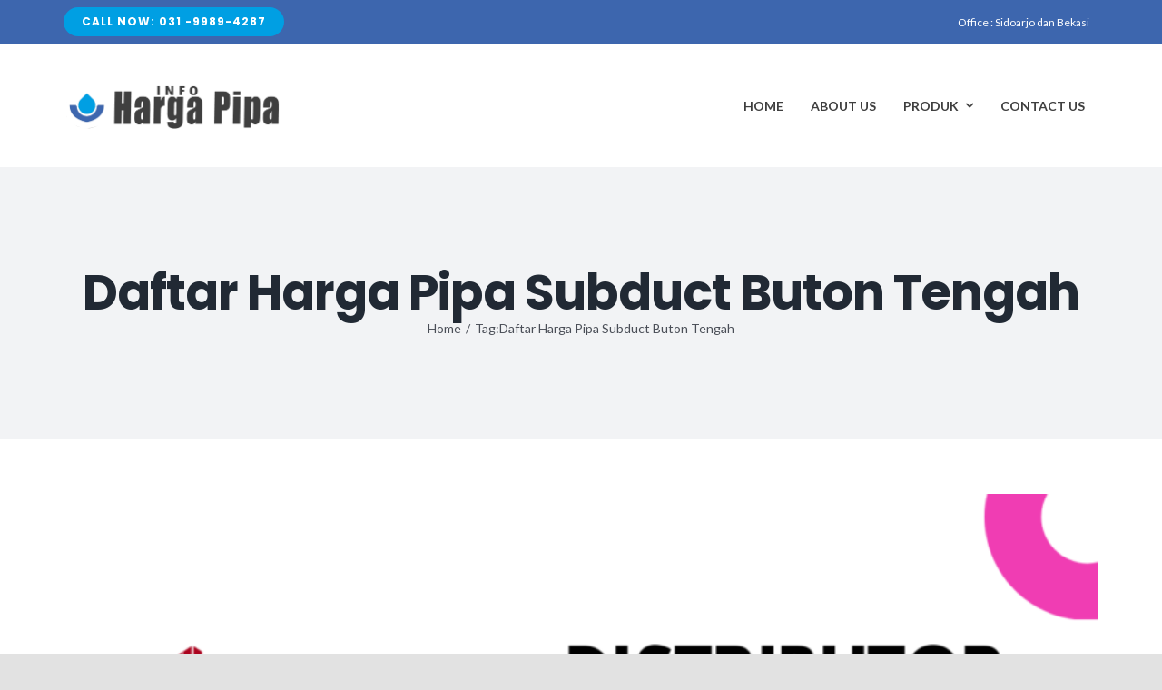

--- FILE ---
content_type: text/html; charset=UTF-8
request_url: https://www.hargapipahdpe.com/tag/daftar-harga-pipa-subduct-buton-tengah/
body_size: 54349
content:
<!DOCTYPE html>
<html class="avada-html-layout-wide avada-html-header-position-top avada-html-is-archive" lang="id" prefix="og: http://ogp.me/ns# fb: http://ogp.me/ns/fb#">
<head>
	<meta http-equiv="X-UA-Compatible" content="IE=edge" />
	<meta http-equiv="Content-Type" content="text/html; charset=utf-8"/>
	<meta name="viewport" content="width=device-width, initial-scale=1" />
	<style>
#wpadminbar #wp-admin-bar-vtrts_pro_top_button .ab-icon:before {
	content: "\f185";
	color: #1DAE22;
	top: 3px;
}
</style><style>
#wpadminbar #wp-admin-bar-wccp_free_top_button .ab-icon:before {
	content: "\f160";
	color: #02CA02;
	top: 3px;
}
#wpadminbar #wp-admin-bar-wccp_free_top_button .ab-icon {
	transform: rotate(45deg);
}
</style>
<meta name='robots' content='index, follow, max-image-preview:large, max-snippet:-1, max-video-preview:-1' />

	<!-- This site is optimized with the Yoast SEO Premium plugin v24.6 (Yoast SEO v26.5) - https://yoast.com/wordpress/plugins/seo/ -->
	<title>Daftar Harga Pipa Subduct Buton Tengah Archives - PT Solusi Inti Bersama</title>
	<link rel="canonical" href="https://www.hargapipahdpe.com/tag/daftar-harga-pipa-subduct-buton-tengah/" />
	<link rel="next" href="https://www.hargapipahdpe.com/tag/daftar-harga-pipa-subduct-buton-tengah/page/2/" />
	<meta property="og:locale" content="id_ID" />
	<meta property="og:type" content="article" />
	<meta property="og:title" content="Daftar Harga Pipa Subduct Buton Tengah Arsip" />
	<meta property="og:url" content="https://www.hargapipahdpe.com/tag/daftar-harga-pipa-subduct-buton-tengah/" />
	<meta property="og:site_name" content="PT Solusi Inti Bersama" />
	<meta name="twitter:card" content="summary_large_image" />
	<script type="application/ld+json" class="yoast-schema-graph">{"@context":"https://schema.org","@graph":[{"@type":"CollectionPage","@id":"https://www.hargapipahdpe.com/tag/daftar-harga-pipa-subduct-buton-tengah/","url":"https://www.hargapipahdpe.com/tag/daftar-harga-pipa-subduct-buton-tengah/","name":"Daftar Harga Pipa Subduct Buton Tengah Archives - PT Solusi Inti Bersama","isPartOf":{"@id":"https://www.hargapipahdpe.com/#website"},"primaryImageOfPage":{"@id":"https://www.hargapipahdpe.com/tag/daftar-harga-pipa-subduct-buton-tengah/#primaryimage"},"image":{"@id":"https://www.hargapipahdpe.com/tag/daftar-harga-pipa-subduct-buton-tengah/#primaryimage"},"thumbnailUrl":"https://www.hargapipahdpe.com/wp-content/uploads/2023/04/Nomor-Telepon-Fitting-Pipa-HDPE-Penguin.png","breadcrumb":{"@id":"https://www.hargapipahdpe.com/tag/daftar-harga-pipa-subduct-buton-tengah/#breadcrumb"},"inLanguage":"id"},{"@type":"ImageObject","inLanguage":"id","@id":"https://www.hargapipahdpe.com/tag/daftar-harga-pipa-subduct-buton-tengah/#primaryimage","url":"https://www.hargapipahdpe.com/wp-content/uploads/2023/04/Nomor-Telepon-Fitting-Pipa-HDPE-Penguin.png","contentUrl":"https://www.hargapipahdpe.com/wp-content/uploads/2023/04/Nomor-Telepon-Fitting-Pipa-HDPE-Penguin.png","width":1080,"height":1080,"caption":"Nomor Telepon Fitting Pipa HDPE Penguin"},{"@type":"BreadcrumbList","@id":"https://www.hargapipahdpe.com/tag/daftar-harga-pipa-subduct-buton-tengah/#breadcrumb","itemListElement":[{"@type":"ListItem","position":1,"name":"Home","item":"https://www.hargapipahdpe.com/"},{"@type":"ListItem","position":2,"name":"Daftar Harga Pipa Subduct Buton Tengah"}]},{"@type":"WebSite","@id":"https://www.hargapipahdpe.com/#website","url":"https://www.hargapipahdpe.com/","name":"PT Solusi Inti Bersama","description":"HP : 0812-4939-1694 OFFICE : (031) 7432476","potentialAction":[{"@type":"SearchAction","target":{"@type":"EntryPoint","urlTemplate":"https://www.hargapipahdpe.com/?s={search_term_string}"},"query-input":{"@type":"PropertyValueSpecification","valueRequired":true,"valueName":"search_term_string"}}],"inLanguage":"id"}]}</script>
	<!-- / Yoast SEO Premium plugin. -->


<link rel="alternate" type="application/rss+xml" title="PT Solusi Inti Bersama &raquo; Feed" href="https://www.hargapipahdpe.com/feed/" />
<link rel="alternate" type="application/rss+xml" title="PT Solusi Inti Bersama &raquo; Umpan Komentar" href="https://www.hargapipahdpe.com/comments/feed/" />
		
		
		
		
				<link rel="alternate" type="application/rss+xml" title="PT Solusi Inti Bersama &raquo; Daftar Harga Pipa Subduct Buton Tengah Umpan Tag" href="https://www.hargapipahdpe.com/tag/daftar-harga-pipa-subduct-buton-tengah/feed/" />
<style id='wp-img-auto-sizes-contain-inline-css' type='text/css'>
img:is([sizes=auto i],[sizes^="auto," i]){contain-intrinsic-size:3000px 1500px}
/*# sourceURL=wp-img-auto-sizes-contain-inline-css */
</style>

<style id='wp-emoji-styles-inline-css' type='text/css'>

	img.wp-smiley, img.emoji {
		display: inline !important;
		border: none !important;
		box-shadow: none !important;
		height: 1em !important;
		width: 1em !important;
		margin: 0 0.07em !important;
		vertical-align: -0.1em !important;
		background: none !important;
		padding: 0 !important;
	}
/*# sourceURL=wp-emoji-styles-inline-css */
</style>
<link rel='stylesheet' id='wp-block-library-css' href='https://www.hargapipahdpe.com/wp-includes/css/dist/block-library/style.min.css?ver=6.9' type='text/css' media='all' />
<link rel='stylesheet' id='wc-blocks-style-css' href='https://www.hargapipahdpe.com/wp-content/plugins/woocommerce/assets/client/blocks/wc-blocks.css?ver=wc-10.3.5' type='text/css' media='all' />
<style id='global-styles-inline-css' type='text/css'>
:root{--wp--preset--aspect-ratio--square: 1;--wp--preset--aspect-ratio--4-3: 4/3;--wp--preset--aspect-ratio--3-4: 3/4;--wp--preset--aspect-ratio--3-2: 3/2;--wp--preset--aspect-ratio--2-3: 2/3;--wp--preset--aspect-ratio--16-9: 16/9;--wp--preset--aspect-ratio--9-16: 9/16;--wp--preset--color--black: #000000;--wp--preset--color--cyan-bluish-gray: #abb8c3;--wp--preset--color--white: #ffffff;--wp--preset--color--pale-pink: #f78da7;--wp--preset--color--vivid-red: #cf2e2e;--wp--preset--color--luminous-vivid-orange: #ff6900;--wp--preset--color--luminous-vivid-amber: #fcb900;--wp--preset--color--light-green-cyan: #7bdcb5;--wp--preset--color--vivid-green-cyan: #00d084;--wp--preset--color--pale-cyan-blue: #8ed1fc;--wp--preset--color--vivid-cyan-blue: #0693e3;--wp--preset--color--vivid-purple: #9b51e0;--wp--preset--gradient--vivid-cyan-blue-to-vivid-purple: linear-gradient(135deg,rgb(6,147,227) 0%,rgb(155,81,224) 100%);--wp--preset--gradient--light-green-cyan-to-vivid-green-cyan: linear-gradient(135deg,rgb(122,220,180) 0%,rgb(0,208,130) 100%);--wp--preset--gradient--luminous-vivid-amber-to-luminous-vivid-orange: linear-gradient(135deg,rgb(252,185,0) 0%,rgb(255,105,0) 100%);--wp--preset--gradient--luminous-vivid-orange-to-vivid-red: linear-gradient(135deg,rgb(255,105,0) 0%,rgb(207,46,46) 100%);--wp--preset--gradient--very-light-gray-to-cyan-bluish-gray: linear-gradient(135deg,rgb(238,238,238) 0%,rgb(169,184,195) 100%);--wp--preset--gradient--cool-to-warm-spectrum: linear-gradient(135deg,rgb(74,234,220) 0%,rgb(151,120,209) 20%,rgb(207,42,186) 40%,rgb(238,44,130) 60%,rgb(251,105,98) 80%,rgb(254,248,76) 100%);--wp--preset--gradient--blush-light-purple: linear-gradient(135deg,rgb(255,206,236) 0%,rgb(152,150,240) 100%);--wp--preset--gradient--blush-bordeaux: linear-gradient(135deg,rgb(254,205,165) 0%,rgb(254,45,45) 50%,rgb(107,0,62) 100%);--wp--preset--gradient--luminous-dusk: linear-gradient(135deg,rgb(255,203,112) 0%,rgb(199,81,192) 50%,rgb(65,88,208) 100%);--wp--preset--gradient--pale-ocean: linear-gradient(135deg,rgb(255,245,203) 0%,rgb(182,227,212) 50%,rgb(51,167,181) 100%);--wp--preset--gradient--electric-grass: linear-gradient(135deg,rgb(202,248,128) 0%,rgb(113,206,126) 100%);--wp--preset--gradient--midnight: linear-gradient(135deg,rgb(2,3,129) 0%,rgb(40,116,252) 100%);--wp--preset--font-size--small: 12px;--wp--preset--font-size--medium: 20px;--wp--preset--font-size--large: 24px;--wp--preset--font-size--x-large: 42px;--wp--preset--font-size--normal: 16px;--wp--preset--font-size--xlarge: 32px;--wp--preset--font-size--huge: 48px;--wp--preset--spacing--20: 0.44rem;--wp--preset--spacing--30: 0.67rem;--wp--preset--spacing--40: 1rem;--wp--preset--spacing--50: 1.5rem;--wp--preset--spacing--60: 2.25rem;--wp--preset--spacing--70: 3.38rem;--wp--preset--spacing--80: 5.06rem;--wp--preset--shadow--natural: 6px 6px 9px rgba(0, 0, 0, 0.2);--wp--preset--shadow--deep: 12px 12px 50px rgba(0, 0, 0, 0.4);--wp--preset--shadow--sharp: 6px 6px 0px rgba(0, 0, 0, 0.2);--wp--preset--shadow--outlined: 6px 6px 0px -3px rgb(255, 255, 255), 6px 6px rgb(0, 0, 0);--wp--preset--shadow--crisp: 6px 6px 0px rgb(0, 0, 0);}:where(.is-layout-flex){gap: 0.5em;}:where(.is-layout-grid){gap: 0.5em;}body .is-layout-flex{display: flex;}.is-layout-flex{flex-wrap: wrap;align-items: center;}.is-layout-flex > :is(*, div){margin: 0;}body .is-layout-grid{display: grid;}.is-layout-grid > :is(*, div){margin: 0;}:where(.wp-block-columns.is-layout-flex){gap: 2em;}:where(.wp-block-columns.is-layout-grid){gap: 2em;}:where(.wp-block-post-template.is-layout-flex){gap: 1.25em;}:where(.wp-block-post-template.is-layout-grid){gap: 1.25em;}.has-black-color{color: var(--wp--preset--color--black) !important;}.has-cyan-bluish-gray-color{color: var(--wp--preset--color--cyan-bluish-gray) !important;}.has-white-color{color: var(--wp--preset--color--white) !important;}.has-pale-pink-color{color: var(--wp--preset--color--pale-pink) !important;}.has-vivid-red-color{color: var(--wp--preset--color--vivid-red) !important;}.has-luminous-vivid-orange-color{color: var(--wp--preset--color--luminous-vivid-orange) !important;}.has-luminous-vivid-amber-color{color: var(--wp--preset--color--luminous-vivid-amber) !important;}.has-light-green-cyan-color{color: var(--wp--preset--color--light-green-cyan) !important;}.has-vivid-green-cyan-color{color: var(--wp--preset--color--vivid-green-cyan) !important;}.has-pale-cyan-blue-color{color: var(--wp--preset--color--pale-cyan-blue) !important;}.has-vivid-cyan-blue-color{color: var(--wp--preset--color--vivid-cyan-blue) !important;}.has-vivid-purple-color{color: var(--wp--preset--color--vivid-purple) !important;}.has-black-background-color{background-color: var(--wp--preset--color--black) !important;}.has-cyan-bluish-gray-background-color{background-color: var(--wp--preset--color--cyan-bluish-gray) !important;}.has-white-background-color{background-color: var(--wp--preset--color--white) !important;}.has-pale-pink-background-color{background-color: var(--wp--preset--color--pale-pink) !important;}.has-vivid-red-background-color{background-color: var(--wp--preset--color--vivid-red) !important;}.has-luminous-vivid-orange-background-color{background-color: var(--wp--preset--color--luminous-vivid-orange) !important;}.has-luminous-vivid-amber-background-color{background-color: var(--wp--preset--color--luminous-vivid-amber) !important;}.has-light-green-cyan-background-color{background-color: var(--wp--preset--color--light-green-cyan) !important;}.has-vivid-green-cyan-background-color{background-color: var(--wp--preset--color--vivid-green-cyan) !important;}.has-pale-cyan-blue-background-color{background-color: var(--wp--preset--color--pale-cyan-blue) !important;}.has-vivid-cyan-blue-background-color{background-color: var(--wp--preset--color--vivid-cyan-blue) !important;}.has-vivid-purple-background-color{background-color: var(--wp--preset--color--vivid-purple) !important;}.has-black-border-color{border-color: var(--wp--preset--color--black) !important;}.has-cyan-bluish-gray-border-color{border-color: var(--wp--preset--color--cyan-bluish-gray) !important;}.has-white-border-color{border-color: var(--wp--preset--color--white) !important;}.has-pale-pink-border-color{border-color: var(--wp--preset--color--pale-pink) !important;}.has-vivid-red-border-color{border-color: var(--wp--preset--color--vivid-red) !important;}.has-luminous-vivid-orange-border-color{border-color: var(--wp--preset--color--luminous-vivid-orange) !important;}.has-luminous-vivid-amber-border-color{border-color: var(--wp--preset--color--luminous-vivid-amber) !important;}.has-light-green-cyan-border-color{border-color: var(--wp--preset--color--light-green-cyan) !important;}.has-vivid-green-cyan-border-color{border-color: var(--wp--preset--color--vivid-green-cyan) !important;}.has-pale-cyan-blue-border-color{border-color: var(--wp--preset--color--pale-cyan-blue) !important;}.has-vivid-cyan-blue-border-color{border-color: var(--wp--preset--color--vivid-cyan-blue) !important;}.has-vivid-purple-border-color{border-color: var(--wp--preset--color--vivid-purple) !important;}.has-vivid-cyan-blue-to-vivid-purple-gradient-background{background: var(--wp--preset--gradient--vivid-cyan-blue-to-vivid-purple) !important;}.has-light-green-cyan-to-vivid-green-cyan-gradient-background{background: var(--wp--preset--gradient--light-green-cyan-to-vivid-green-cyan) !important;}.has-luminous-vivid-amber-to-luminous-vivid-orange-gradient-background{background: var(--wp--preset--gradient--luminous-vivid-amber-to-luminous-vivid-orange) !important;}.has-luminous-vivid-orange-to-vivid-red-gradient-background{background: var(--wp--preset--gradient--luminous-vivid-orange-to-vivid-red) !important;}.has-very-light-gray-to-cyan-bluish-gray-gradient-background{background: var(--wp--preset--gradient--very-light-gray-to-cyan-bluish-gray) !important;}.has-cool-to-warm-spectrum-gradient-background{background: var(--wp--preset--gradient--cool-to-warm-spectrum) !important;}.has-blush-light-purple-gradient-background{background: var(--wp--preset--gradient--blush-light-purple) !important;}.has-blush-bordeaux-gradient-background{background: var(--wp--preset--gradient--blush-bordeaux) !important;}.has-luminous-dusk-gradient-background{background: var(--wp--preset--gradient--luminous-dusk) !important;}.has-pale-ocean-gradient-background{background: var(--wp--preset--gradient--pale-ocean) !important;}.has-electric-grass-gradient-background{background: var(--wp--preset--gradient--electric-grass) !important;}.has-midnight-gradient-background{background: var(--wp--preset--gradient--midnight) !important;}.has-small-font-size{font-size: var(--wp--preset--font-size--small) !important;}.has-medium-font-size{font-size: var(--wp--preset--font-size--medium) !important;}.has-large-font-size{font-size: var(--wp--preset--font-size--large) !important;}.has-x-large-font-size{font-size: var(--wp--preset--font-size--x-large) !important;}
/*# sourceURL=global-styles-inline-css */
</style>

<style id='classic-theme-styles-inline-css' type='text/css'>
/*! This file is auto-generated */
.wp-block-button__link{color:#fff;background-color:#32373c;border-radius:9999px;box-shadow:none;text-decoration:none;padding:calc(.667em + 2px) calc(1.333em + 2px);font-size:1.125em}.wp-block-file__button{background:#32373c;color:#fff;text-decoration:none}
/*# sourceURL=/wp-includes/css/classic-themes.min.css */
</style>
<link rel='stylesheet' id='nta-css-popup-css' href='https://www.hargapipahdpe.com/wp-content/plugins/whatsapp-for-wordpress/assets/dist/css/style.css?ver=6.9' type='text/css' media='all' />
<link rel='stylesheet' id='sr7css-css' href='//www.hargapipahdpe.com/wp-content/plugins/revslider/public/css/sr7.css?ver=6.7.38' type='text/css' media='all' />
<style id='woocommerce-inline-inline-css' type='text/css'>
.woocommerce form .form-row .required { visibility: visible; }
/*# sourceURL=woocommerce-inline-inline-css */
</style>
<link rel='stylesheet' id='brands-styles-css' href='https://www.hargapipahdpe.com/wp-content/plugins/woocommerce/assets/css/brands.css?ver=10.3.5' type='text/css' media='all' />
<link rel='stylesheet' id='fusion-custom-icons-plumber-icons-css' href='http://www.hargapipahdpe.com/wp-content/uploads/fusion-icons/plumber-v1.2/style.css?ver=3.0.2' type='text/css' media='all' />
<link rel='stylesheet' id='avada-stylesheet-css' href='https://www.hargapipahdpe.com/wp-content/themes/Avada1/assets/css/style.min.css?ver=7.0.2' type='text/css' media='all' />
<link rel='stylesheet' id='fusion-dynamic-css-css' href='https://www.hargapipahdpe.com/wp-content/uploads/fusion-styles/ed90e6141f9a4b2cfef8b5440ba6aa44.min.css?ver=3.0.2' type='text/css' media='all' />
<script type="text/javascript" id="ahc_front_js-js-extra">
/* <![CDATA[ */
var ahc_ajax_front = {"ajax_url":"https://www.hargapipahdpe.com/wp-admin/admin-ajax.php","page_id":"Tag: \u003Cspan\u003EDaftar Harga Pipa Subduct Buton Tengah\u003C/span\u003E","page_title":"","post_type":""};
//# sourceURL=ahc_front_js-js-extra
/* ]]> */
</script>
<script type="text/javascript" src="https://www.hargapipahdpe.com/wp-content/plugins/visitors-traffic-real-time-statistics-pro/js/front.js?ver=6.9" id="ahc_front_js-js"></script>
<script type="text/javascript" src="//www.hargapipahdpe.com/wp-content/plugins/revslider/public/js/libs/tptools.js?ver=6.7.38" id="tp-tools-js" async="async" data-wp-strategy="async"></script>
<script type="text/javascript" src="//www.hargapipahdpe.com/wp-content/plugins/revslider/public/js/sr7.js?ver=6.7.38" id="sr7-js" async="async" data-wp-strategy="async"></script>
<script type="text/javascript" src="https://www.hargapipahdpe.com/wp-includes/js/jquery/jquery.min.js?ver=3.7.1" id="jquery-core-js"></script>
<script type="text/javascript" src="https://www.hargapipahdpe.com/wp-includes/js/jquery/jquery-migrate.min.js?ver=3.4.1" id="jquery-migrate-js"></script>
<script type="text/javascript" src="https://www.hargapipahdpe.com/wp-content/plugins/woocommerce/assets/js/jquery-blockui/jquery.blockUI.min.js?ver=2.7.0-wc.10.3.5" id="wc-jquery-blockui-js" defer="defer" data-wp-strategy="defer"></script>
<script type="text/javascript" id="wc-add-to-cart-js-extra">
/* <![CDATA[ */
var wc_add_to_cart_params = {"ajax_url":"/wp-admin/admin-ajax.php","wc_ajax_url":"/?wc-ajax=%%endpoint%%","i18n_view_cart":"Lihat keranjang","cart_url":"https://www.hargapipahdpe.com/cart/","is_cart":"","cart_redirect_after_add":"no"};
//# sourceURL=wc-add-to-cart-js-extra
/* ]]> */
</script>
<script type="text/javascript" src="https://www.hargapipahdpe.com/wp-content/plugins/woocommerce/assets/js/frontend/add-to-cart.min.js?ver=10.3.5" id="wc-add-to-cart-js" defer="defer" data-wp-strategy="defer"></script>
<script type="text/javascript" src="https://www.hargapipahdpe.com/wp-content/plugins/woocommerce/assets/js/js-cookie/js.cookie.min.js?ver=2.1.4-wc.10.3.5" id="wc-js-cookie-js" defer="defer" data-wp-strategy="defer"></script>
<script type="text/javascript" id="woocommerce-js-extra">
/* <![CDATA[ */
var woocommerce_params = {"ajax_url":"/wp-admin/admin-ajax.php","wc_ajax_url":"/?wc-ajax=%%endpoint%%","i18n_password_show":"Tampilkan kata sandi","i18n_password_hide":"Sembunyikan kata sandi"};
//# sourceURL=woocommerce-js-extra
/* ]]> */
</script>
<script type="text/javascript" src="https://www.hargapipahdpe.com/wp-content/plugins/woocommerce/assets/js/frontend/woocommerce.min.js?ver=10.3.5" id="woocommerce-js" defer="defer" data-wp-strategy="defer"></script>
<link rel="https://api.w.org/" href="https://www.hargapipahdpe.com/wp-json/" /><link rel="alternate" title="JSON" type="application/json" href="https://www.hargapipahdpe.com/wp-json/wp/v2/tags/1604" /><link rel="EditURI" type="application/rsd+xml" title="RSD" href="https://www.hargapipahdpe.com/xmlrpc.php?rsd" />
<meta name="generator" content="WordPress 6.9" />
<meta name="generator" content="WooCommerce 10.3.5" />
<script id="wpcp_disable_selection" type="text/javascript">
var image_save_msg='You are not allowed to save images!';
	var no_menu_msg='Context Menu disabled!';
	var smessage = "Content is protected !!";

function disableEnterKey(e)
{
	var elemtype = e.target.tagName;
	
	elemtype = elemtype.toUpperCase();
	
	if (elemtype == "TEXT" || elemtype == "TEXTAREA" || elemtype == "INPUT" || elemtype == "PASSWORD" || elemtype == "SELECT" || elemtype == "OPTION" || elemtype == "EMBED")
	{
		elemtype = 'TEXT';
	}
	
	if (e.ctrlKey){
     var key;
     if(window.event)
          key = window.event.keyCode;     //IE
     else
          key = e.which;     //firefox (97)
    //if (key != 17) alert(key);
     if (elemtype!= 'TEXT' && (key == 97 || key == 65 || key == 67 || key == 99 || key == 88 || key == 120 || key == 26 || key == 85  || key == 86 || key == 83 || key == 43 || key == 73))
     {
		if(wccp_free_iscontenteditable(e)) return true;
		show_wpcp_message('You are not allowed to copy content or view source');
		return false;
     }else
     	return true;
     }
}


/*For contenteditable tags*/
function wccp_free_iscontenteditable(e)
{
	var e = e || window.event; // also there is no e.target property in IE. instead IE uses window.event.srcElement
  	
	var target = e.target || e.srcElement;

	var elemtype = e.target.nodeName;
	
	elemtype = elemtype.toUpperCase();
	
	var iscontenteditable = "false";
		
	if(typeof target.getAttribute!="undefined" ) iscontenteditable = target.getAttribute("contenteditable"); // Return true or false as string
	
	var iscontenteditable2 = false;
	
	if(typeof target.isContentEditable!="undefined" ) iscontenteditable2 = target.isContentEditable; // Return true or false as boolean

	if(target.parentElement.isContentEditable) iscontenteditable2 = true;
	
	if (iscontenteditable == "true" || iscontenteditable2 == true)
	{
		if(typeof target.style!="undefined" ) target.style.cursor = "text";
		
		return true;
	}
}

////////////////////////////////////
function disable_copy(e)
{	
	var e = e || window.event; // also there is no e.target property in IE. instead IE uses window.event.srcElement
	
	var elemtype = e.target.tagName;
	
	elemtype = elemtype.toUpperCase();
	
	if (elemtype == "TEXT" || elemtype == "TEXTAREA" || elemtype == "INPUT" || elemtype == "PASSWORD" || elemtype == "SELECT" || elemtype == "OPTION" || elemtype == "EMBED")
	{
		elemtype = 'TEXT';
	}
	
	if(wccp_free_iscontenteditable(e)) return true;
	
	var isSafari = /Safari/.test(navigator.userAgent) && /Apple Computer/.test(navigator.vendor);
	
	var checker_IMG = '';
	if (elemtype == "IMG" && checker_IMG == 'checked' && e.detail >= 2) {show_wpcp_message(alertMsg_IMG);return false;}
	if (elemtype != "TEXT")
	{
		if (smessage !== "" && e.detail == 2)
			show_wpcp_message(smessage);
		
		if (isSafari)
			return true;
		else
			return false;
	}	
}

//////////////////////////////////////////
function disable_copy_ie()
{
	var e = e || window.event;
	var elemtype = window.event.srcElement.nodeName;
	elemtype = elemtype.toUpperCase();
	if(wccp_free_iscontenteditable(e)) return true;
	if (elemtype == "IMG") {show_wpcp_message(alertMsg_IMG);return false;}
	if (elemtype != "TEXT" && elemtype != "TEXTAREA" && elemtype != "INPUT" && elemtype != "PASSWORD" && elemtype != "SELECT" && elemtype != "OPTION" && elemtype != "EMBED")
	{
		return false;
	}
}	
function reEnable()
{
	return true;
}
document.onkeydown = disableEnterKey;
document.onselectstart = disable_copy_ie;
if(navigator.userAgent.indexOf('MSIE')==-1)
{
	document.onmousedown = disable_copy;
	document.onclick = reEnable;
}
function disableSelection(target)
{
    //For IE This code will work
    if (typeof target.onselectstart!="undefined")
    target.onselectstart = disable_copy_ie;
    
    //For Firefox This code will work
    else if (typeof target.style.MozUserSelect!="undefined")
    {target.style.MozUserSelect="none";}
    
    //All other  (ie: Opera) This code will work
    else
    target.onmousedown=function(){return false}
    target.style.cursor = "default";
}
//Calling the JS function directly just after body load
window.onload = function(){disableSelection(document.body);};

//////////////////special for safari Start////////////////
var onlongtouch;
var timer;
var touchduration = 1000; //length of time we want the user to touch before we do something

var elemtype = "";
function touchstart(e) {
	var e = e || window.event;
  // also there is no e.target property in IE.
  // instead IE uses window.event.srcElement
  	var target = e.target || e.srcElement;
	
	elemtype = window.event.srcElement.nodeName;
	
	elemtype = elemtype.toUpperCase();
	
	if(!wccp_pro_is_passive()) e.preventDefault();
	if (!timer) {
		timer = setTimeout(onlongtouch, touchduration);
	}
}

function touchend() {
    //stops short touches from firing the event
    if (timer) {
        clearTimeout(timer);
        timer = null;
    }
	onlongtouch();
}

onlongtouch = function(e) { //this will clear the current selection if anything selected
	
	if (elemtype != "TEXT" && elemtype != "TEXTAREA" && elemtype != "INPUT" && elemtype != "PASSWORD" && elemtype != "SELECT" && elemtype != "EMBED" && elemtype != "OPTION")	
	{
		if (window.getSelection) {
			if (window.getSelection().empty) {  // Chrome
			window.getSelection().empty();
			} else if (window.getSelection().removeAllRanges) {  // Firefox
			window.getSelection().removeAllRanges();
			}
		} else if (document.selection) {  // IE?
			document.selection.empty();
		}
		return false;
	}
};

document.addEventListener("DOMContentLoaded", function(event) { 
    window.addEventListener("touchstart", touchstart, false);
    window.addEventListener("touchend", touchend, false);
});

function wccp_pro_is_passive() {

  var cold = false,
  hike = function() {};

  try {
	  const object1 = {};
  var aid = Object.defineProperty(object1, 'passive', {
  get() {cold = true}
  });
  window.addEventListener('test', hike, aid);
  window.removeEventListener('test', hike, aid);
  } catch (e) {}

  return cold;
}
/*special for safari End*/
</script>
<script id="wpcp_disable_Right_Click" type="text/javascript">
document.ondragstart = function() { return false;}
	function nocontext(e) {
	   return false;
	}
	document.oncontextmenu = nocontext;
</script>
<style>
.unselectable
{
-moz-user-select:none;
-webkit-user-select:none;
cursor: default;
}
html
{
-webkit-touch-callout: none;
-webkit-user-select: none;
-khtml-user-select: none;
-moz-user-select: none;
-ms-user-select: none;
user-select: none;
-webkit-tap-highlight-color: rgba(0,0,0,0);
}
</style>
<script id="wpcp_css_disable_selection" type="text/javascript">
var e = document.getElementsByTagName('body')[0];
if(e)
{
	e.setAttribute('unselectable',"on");
}
</script>
<style type="text/css" id="css-fb-visibility">@media screen and (max-width: 640px){body:not(.fusion-builder-ui-wireframe) .fusion-no-small-visibility{display:none !important;}body:not(.fusion-builder-ui-wireframe) .sm-text-align-center{text-align:center !important;}body:not(.fusion-builder-ui-wireframe) .sm-text-align-left{text-align:left !important;}body:not(.fusion-builder-ui-wireframe) .sm-text-align-right{text-align:right !important;}body:not(.fusion-builder-ui-wireframe) .fusion-absolute-position-small{position:absolute;top:auto;width:100%;}}@media screen and (min-width: 641px) and (max-width: 1024px){body:not(.fusion-builder-ui-wireframe) .fusion-no-medium-visibility{display:none !important;}body:not(.fusion-builder-ui-wireframe) .md-text-align-center{text-align:center !important;}body:not(.fusion-builder-ui-wireframe) .md-text-align-left{text-align:left !important;}body:not(.fusion-builder-ui-wireframe) .md-text-align-right{text-align:right !important;}body:not(.fusion-builder-ui-wireframe) .fusion-absolute-position-medium{position:absolute;top:auto;width:100%;}}@media screen and (min-width: 1025px){body:not(.fusion-builder-ui-wireframe) .fusion-no-large-visibility{display:none !important;}body:not(.fusion-builder-ui-wireframe) .lg-text-align-center{text-align:center !important;}body:not(.fusion-builder-ui-wireframe) .lg-text-align-left{text-align:left !important;}body:not(.fusion-builder-ui-wireframe) .lg-text-align-right{text-align:right !important;}body:not(.fusion-builder-ui-wireframe) .fusion-absolute-position-large{position:absolute;top:auto;width:100%;}}</style>	<noscript><style>.woocommerce-product-gallery{ opacity: 1 !important; }</style></noscript>
	<link rel="preconnect" href="https://fonts.googleapis.com">
<link rel="preconnect" href="https://fonts.gstatic.com/" crossorigin>
<meta name="generator" content="Powered by Slider Revolution 6.7.38 - responsive, Mobile-Friendly Slider Plugin for WordPress with comfortable drag and drop interface." />
<link rel="icon" href="https://www.hargapipahdpe.com/wp-content/uploads/2021/06/cropped-logo-baru-32x32.png" sizes="32x32" />
<link rel="icon" href="https://www.hargapipahdpe.com/wp-content/uploads/2021/06/cropped-logo-baru-192x192.png" sizes="192x192" />
<link rel="apple-touch-icon" href="https://www.hargapipahdpe.com/wp-content/uploads/2021/06/cropped-logo-baru-180x180.png" />
<meta name="msapplication-TileImage" content="https://www.hargapipahdpe.com/wp-content/uploads/2021/06/cropped-logo-baru-270x270.png" />
<script>
	window._tpt			??= {};
	window.SR7			??= {};
	_tpt.R				??= {};
	_tpt.R.fonts		??= {};
	_tpt.R.fonts.customFonts??= {};
	SR7.devMode			=  false;
	SR7.F 				??= {};
	SR7.G				??= {};
	SR7.LIB				??= {};
	SR7.E				??= {};
	SR7.E.gAddons		??= {};
	SR7.E.php 			??= {};
	SR7.E.nonce			= 'a67ff3cfa2';
	SR7.E.ajaxurl		= 'https://www.hargapipahdpe.com/wp-admin/admin-ajax.php';
	SR7.E.resturl		= 'https://www.hargapipahdpe.com/wp-json/';
	SR7.E.slug_path		= 'revslider/revslider.php';
	SR7.E.slug			= 'revslider';
	SR7.E.plugin_url	= 'https://www.hargapipahdpe.com/wp-content/plugins/revslider/';
	SR7.E.wp_plugin_url = 'http://www.hargapipahdpe.com/wp-content/plugins/';
	SR7.E.revision		= '6.7.38';
	SR7.E.fontBaseUrl	= '';
	SR7.G.breakPoints 	= [1240,1024,778,480];
	SR7.G.fSUVW 		= false;
	SR7.E.modules 		= ['module','page','slide','layer','draw','animate','srtools','canvas','defaults','carousel','navigation','media','modifiers','migration'];
	SR7.E.libs 			= ['WEBGL'];
	SR7.E.css 			= ['csslp','cssbtns','cssfilters','cssnav','cssmedia'];
	SR7.E.resources		= {};
	SR7.E.ytnc			= false;
	SR7.JSON			??= {};
/*! Slider Revolution 7.0 - Page Processor */
!function(){"use strict";window.SR7??={},window._tpt??={},SR7.version="Slider Revolution 6.7.16",_tpt.getMobileZoom=()=>_tpt.is_mobile?document.documentElement.clientWidth/window.innerWidth:1,_tpt.getWinDim=function(t){_tpt.screenHeightWithUrlBar??=window.innerHeight;let e=SR7.F?.modal?.visible&&SR7.M[SR7.F.module.getIdByAlias(SR7.F.modal.requested)];_tpt.scrollBar=window.innerWidth!==document.documentElement.clientWidth||e&&window.innerWidth!==e.c.module.clientWidth,_tpt.winW=_tpt.getMobileZoom()*window.innerWidth-(_tpt.scrollBar||"prepare"==t?_tpt.scrollBarW??_tpt.mesureScrollBar():0),_tpt.winH=_tpt.getMobileZoom()*window.innerHeight,_tpt.winWAll=document.documentElement.clientWidth},_tpt.getResponsiveLevel=function(t,e){return SR7.G.fSUVW?_tpt.closestGE(t,window.innerWidth):_tpt.closestGE(t,_tpt.winWAll)},_tpt.mesureScrollBar=function(){let t=document.createElement("div");return t.className="RSscrollbar-measure",t.style.width="100px",t.style.height="100px",t.style.overflow="scroll",t.style.position="absolute",t.style.top="-9999px",document.body.appendChild(t),_tpt.scrollBarW=t.offsetWidth-t.clientWidth,document.body.removeChild(t),_tpt.scrollBarW},_tpt.loadCSS=async function(t,e,s){return s?_tpt.R.fonts.required[e].status=1:(_tpt.R[e]??={},_tpt.R[e].status=1),new Promise(((i,n)=>{if(_tpt.isStylesheetLoaded(t))s?_tpt.R.fonts.required[e].status=2:_tpt.R[e].status=2,i();else{const o=document.createElement("link");o.rel="stylesheet";let l="text",r="css";o["type"]=l+"/"+r,o.href=t,o.onload=()=>{s?_tpt.R.fonts.required[e].status=2:_tpt.R[e].status=2,i()},o.onerror=()=>{s?_tpt.R.fonts.required[e].status=3:_tpt.R[e].status=3,n(new Error(`Failed to load CSS: ${t}`))},document.head.appendChild(o)}}))},_tpt.addContainer=function(t){const{tag:e="div",id:s,class:i,datas:n,textContent:o,iHTML:l}=t,r=document.createElement(e);if(s&&""!==s&&(r.id=s),i&&""!==i&&(r.className=i),n)for(const[t,e]of Object.entries(n))"style"==t?r.style.cssText=e:r.setAttribute(`data-${t}`,e);return o&&(r.textContent=o),l&&(r.innerHTML=l),r},_tpt.collector=function(){return{fragment:new DocumentFragment,add(t){var e=_tpt.addContainer(t);return this.fragment.appendChild(e),e},append(t){t.appendChild(this.fragment)}}},_tpt.isStylesheetLoaded=function(t){let e=t.split("?")[0];return Array.from(document.querySelectorAll('link[rel="stylesheet"], link[rel="preload"]')).some((t=>t.href.split("?")[0]===e))},_tpt.preloader={requests:new Map,preloaderTemplates:new Map,show:function(t,e){if(!e||!t)return;const{type:s,color:i}=e;if(s<0||"off"==s)return;const n=`preloader_${s}`;let o=this.preloaderTemplates.get(n);o||(o=this.build(s,i),this.preloaderTemplates.set(n,o)),this.requests.has(t)||this.requests.set(t,{count:0});const l=this.requests.get(t);clearTimeout(l.timer),l.count++,1===l.count&&(l.timer=setTimeout((()=>{l.preloaderClone=o.cloneNode(!0),l.anim&&l.anim.kill(),void 0!==_tpt.gsap?l.anim=_tpt.gsap.fromTo(l.preloaderClone,1,{opacity:0},{opacity:1}):l.preloaderClone.classList.add("sr7-fade-in"),t.appendChild(l.preloaderClone)}),150))},hide:function(t){if(!this.requests.has(t))return;const e=this.requests.get(t);e.count--,e.count<0&&(e.count=0),e.anim&&e.anim.kill(),0===e.count&&(clearTimeout(e.timer),e.preloaderClone&&(e.preloaderClone.classList.remove("sr7-fade-in"),e.anim=_tpt.gsap.to(e.preloaderClone,.3,{opacity:0,onComplete:function(){e.preloaderClone.remove()}})))},state:function(t){if(!this.requests.has(t))return!1;return this.requests.get(t).count>0},build:(t,e="#ffffff",s="")=>{if(t<0||"off"===t)return null;const i=parseInt(t);if(t="prlt"+i,isNaN(i))return null;if(_tpt.loadCSS(SR7.E.plugin_url+"public/css/preloaders/t"+i+".css","preloader_"+t),isNaN(i)||i<6){const n=`background-color:${e}`,o=1===i||2==i?n:"",l=3===i||4==i?n:"",r=_tpt.collector();["dot1","dot2","bounce1","bounce2","bounce3"].forEach((t=>r.add({tag:"div",class:t,datas:{style:l}})));const d=_tpt.addContainer({tag:"sr7-prl",class:`${t} ${s}`,datas:{style:o}});return r.append(d),d}{let n={};if(7===i){let t;e.startsWith("#")?(t=e.replace("#",""),t=`rgba(${parseInt(t.substring(0,2),16)}, ${parseInt(t.substring(2,4),16)}, ${parseInt(t.substring(4,6),16)}, `):e.startsWith("rgb")&&(t=e.slice(e.indexOf("(")+1,e.lastIndexOf(")")).split(",").map((t=>t.trim())),t=`rgba(${t[0]}, ${t[1]}, ${t[2]}, `),t&&(n.style=`border-top-color: ${t}0.65); border-bottom-color: ${t}0.15); border-left-color: ${t}0.65); border-right-color: ${t}0.15)`)}else 12===i&&(n.style=`background:${e}`);const o=[10,0,4,2,5,9,0,4,4,2][i-6],l=_tpt.collector(),r=l.add({tag:"div",class:"sr7-prl-inner",datas:n});Array.from({length:o}).forEach((()=>r.appendChild(l.add({tag:"span",datas:{style:`background:${e}`}}))));const d=_tpt.addContainer({tag:"sr7-prl",class:`${t} ${s}`});return l.append(d),d}}},SR7.preLoader={show:(t,e)=>{"off"!==(SR7.M[t]?.settings?.pLoader?.type??"off")&&_tpt.preloader.show(e||SR7.M[t].c.module,SR7.M[t]?.settings?.pLoader??{color:"#fff",type:10})},hide:(t,e)=>{"off"!==(SR7.M[t]?.settings?.pLoader?.type??"off")&&_tpt.preloader.hide(e||SR7.M[t].c.module)},state:(t,e)=>_tpt.preloader.state(e||SR7.M[t].c.module)},_tpt.prepareModuleHeight=function(t){window.SR7.M??={},window.SR7.M[t.id]??={},"ignore"==t.googleFont&&(SR7.E.ignoreGoogleFont=!0);let e=window.SR7.M[t.id];if(null==_tpt.scrollBarW&&_tpt.mesureScrollBar(),e.c??={},e.states??={},e.settings??={},e.settings.size??={},t.fixed&&(e.settings.fixed=!0),e.c.module=document.querySelector("sr7-module#"+t.id),e.c.adjuster=e.c.module.getElementsByTagName("sr7-adjuster")[0],e.c.content=e.c.module.getElementsByTagName("sr7-content")[0],"carousel"==t.type&&(e.c.carousel=e.c.content.getElementsByTagName("sr7-carousel")[0]),null==e.c.module||null==e.c.module)return;t.plType&&t.plColor&&(e.settings.pLoader={type:t.plType,color:t.plColor}),void 0===t.plType||"off"===t.plType||SR7.preLoader.state(t.id)&&SR7.preLoader.state(t.id,e.c.module)||SR7.preLoader.show(t.id,e.c.module),_tpt.winW||_tpt.getWinDim("prepare"),_tpt.getWinDim();let s=""+e.c.module.dataset?.modal;"modal"==s||"true"==s||"undefined"!==s&&"false"!==s||(e.settings.size.fullWidth=t.size.fullWidth,e.LEV??=_tpt.getResponsiveLevel(window.SR7.G.breakPoints,t.id),t.vpt=_tpt.fillArray(t.vpt,5),e.settings.vPort=t.vpt[e.LEV],void 0!==t.el&&"720"==t.el[4]&&t.gh[4]!==t.el[4]&&"960"==t.el[3]&&t.gh[3]!==t.el[3]&&"768"==t.el[2]&&t.gh[2]!==t.el[2]&&delete t.el,e.settings.size.height=null==t.el||null==t.el[e.LEV]||0==t.el[e.LEV]||"auto"==t.el[e.LEV]?_tpt.fillArray(t.gh,5,-1):_tpt.fillArray(t.el,5,-1),e.settings.size.width=_tpt.fillArray(t.gw,5,-1),e.settings.size.minHeight=_tpt.fillArray(t.mh??[0],5,-1),e.cacheSize={fullWidth:e.settings.size?.fullWidth,fullHeight:e.settings.size?.fullHeight},void 0!==t.off&&(t.off?.t&&(e.settings.size.m??={})&&(e.settings.size.m.t=t.off.t),t.off?.b&&(e.settings.size.m??={})&&(e.settings.size.m.b=t.off.b),t.off?.l&&(e.settings.size.p??={})&&(e.settings.size.p.l=t.off.l),t.off?.r&&(e.settings.size.p??={})&&(e.settings.size.p.r=t.off.r),e.offsetPrepared=!0),_tpt.updatePMHeight(t.id,t,!0))},_tpt.updatePMHeight=(t,e,s)=>{let i=SR7.M[t];var n=i.settings.size.fullWidth?_tpt.winW:i.c.module.parentNode.offsetWidth;n=0===n||isNaN(n)?_tpt.winW:n;let o=i.settings.size.width[i.LEV]||i.settings.size.width[i.LEV++]||i.settings.size.width[i.LEV--]||n,l=i.settings.size.height[i.LEV]||i.settings.size.height[i.LEV++]||i.settings.size.height[i.LEV--]||0,r=i.settings.size.minHeight[i.LEV]||i.settings.size.minHeight[i.LEV++]||i.settings.size.minHeight[i.LEV--]||0;if(l="auto"==l?0:l,l=parseInt(l),"carousel"!==e.type&&(n-=parseInt(e.onw??0)||0),i.MP=!i.settings.size.fullWidth&&n<o||_tpt.winW<o?Math.min(1,n/o):1,e.size.fullScreen||e.size.fullHeight){let t=parseInt(e.fho)||0,s=(""+e.fho).indexOf("%")>-1;e.newh=_tpt.winH-(s?_tpt.winH*t/100:t)}else e.newh=i.MP*Math.max(l,r);if(e.newh+=(parseInt(e.onh??0)||0)+(parseInt(e.carousel?.pt)||0)+(parseInt(e.carousel?.pb)||0),void 0!==e.slideduration&&(e.newh=Math.max(e.newh,parseInt(e.slideduration)/3)),e.shdw&&_tpt.buildShadow(e.id,e),i.c.adjuster.style.height=e.newh+"px",i.c.module.style.height=e.newh+"px",i.c.content.style.height=e.newh+"px",i.states.heightPrepared=!0,i.dims??={},i.dims.moduleRect=i.c.module.getBoundingClientRect(),i.c.content.style.left="-"+i.dims.moduleRect.left+"px",!i.settings.size.fullWidth)return s&&requestAnimationFrame((()=>{n!==i.c.module.parentNode.offsetWidth&&_tpt.updatePMHeight(e.id,e)})),void _tpt.bgStyle(e.id,e,window.innerWidth==_tpt.winW,!0);_tpt.bgStyle(e.id,e,window.innerWidth==_tpt.winW,!0),requestAnimationFrame((function(){s&&requestAnimationFrame((()=>{n!==i.c.module.parentNode.offsetWidth&&_tpt.updatePMHeight(e.id,e)}))})),i.earlyResizerFunction||(i.earlyResizerFunction=function(){requestAnimationFrame((function(){_tpt.getWinDim(),_tpt.moduleDefaults(e.id,e),_tpt.updateSlideBg(t,!0)}))},window.addEventListener("resize",i.earlyResizerFunction))},_tpt.buildShadow=function(t,e){let s=SR7.M[t];null==s.c.shadow&&(s.c.shadow=document.createElement("sr7-module-shadow"),s.c.shadow.classList.add("sr7-shdw-"+e.shdw),s.c.content.appendChild(s.c.shadow))},_tpt.bgStyle=async(t,e,s,i,n)=>{const o=SR7.M[t];if((e=e??o.settings).fixed&&!o.c.module.classList.contains("sr7-top-fixed")&&(o.c.module.classList.add("sr7-top-fixed"),o.c.module.style.position="fixed",o.c.module.style.width="100%",o.c.module.style.top="0px",o.c.module.style.left="0px",o.c.module.style.pointerEvents="none",o.c.module.style.zIndex=5e3,o.c.content.style.pointerEvents="none"),null==o.c.bgcanvas){let t=document.createElement("sr7-module-bg"),l=!1;if("string"==typeof e?.bg?.color&&e?.bg?.color.includes("{"))if(_tpt.gradient&&_tpt.gsap)e.bg.color=_tpt.gradient.convert(e.bg.color);else try{let t=JSON.parse(e.bg.color);(t?.orig||t?.string)&&(e.bg.color=JSON.parse(e.bg.color))}catch(t){return}let r="string"==typeof e?.bg?.color?e?.bg?.color||"transparent":e?.bg?.color?.string??e?.bg?.color?.orig??e?.bg?.color?.color??"transparent";if(t.style["background"+(String(r).includes("grad")?"":"Color")]=r,("transparent"!==r||n)&&(l=!0),o.offsetPrepared&&(t.style.visibility="hidden"),e?.bg?.image?.src&&(t.style.backgroundImage=`url(${e?.bg?.image.src})`,t.style.backgroundSize=""==(e.bg.image?.size??"")?"cover":e.bg.image.size,t.style.backgroundPosition=e.bg.image.position,t.style.backgroundRepeat=""==e.bg.image.repeat||null==e.bg.image.repeat?"no-repeat":e.bg.image.repeat,l=!0),!l)return;o.c.bgcanvas=t,e.size.fullWidth?t.style.width=_tpt.winW-(s&&_tpt.winH<document.body.offsetHeight?_tpt.scrollBarW:0)+"px":i&&(t.style.width=o.c.module.offsetWidth+"px"),e.sbt?.use?o.c.content.appendChild(o.c.bgcanvas):o.c.module.appendChild(o.c.bgcanvas)}o.c.bgcanvas.style.height=void 0!==e.newh?e.newh+"px":("carousel"==e.type?o.dims.module.h:o.dims.content.h)+"px",o.c.bgcanvas.style.left=!s&&e.sbt?.use||o.c.bgcanvas.closest("SR7-CONTENT")?"0px":"-"+(o?.dims?.moduleRect?.left??0)+"px"},_tpt.updateSlideBg=function(t,e){const s=SR7.M[t];let i=s.settings;s?.c?.bgcanvas&&(i.size.fullWidth?s.c.bgcanvas.style.width=_tpt.winW-(e&&_tpt.winH<document.body.offsetHeight?_tpt.scrollBarW:0)+"px":preparing&&(s.c.bgcanvas.style.width=s.c.module.offsetWidth+"px"))},_tpt.moduleDefaults=(t,e)=>{let s=SR7.M[t];null!=s&&null!=s.c&&null!=s.c.module&&(s.dims??={},s.dims.moduleRect=s.c.module.getBoundingClientRect(),s.c.content.style.left="-"+s.dims.moduleRect.left+"px",s.c.content.style.width=_tpt.winW-_tpt.scrollBarW+"px","carousel"==e.type&&(s.c.module.style.overflow="visible"),_tpt.bgStyle(t,e,window.innerWidth==_tpt.winW))},_tpt.getOffset=t=>{var e=t.getBoundingClientRect(),s=window.pageXOffset||document.documentElement.scrollLeft,i=window.pageYOffset||document.documentElement.scrollTop;return{top:e.top+i,left:e.left+s}},_tpt.fillArray=function(t,e){let s,i;t=Array.isArray(t)?t:[t];let n=Array(e),o=t.length;for(i=0;i<t.length;i++)n[i+(e-o)]=t[i],null==s&&"#"!==t[i]&&(s=t[i]);for(let t=0;t<e;t++)void 0!==n[t]&&"#"!=n[t]||(n[t]=s),s=n[t];return n},_tpt.closestGE=function(t,e){let s=Number.MAX_VALUE,i=-1;for(let n=0;n<t.length;n++)t[n]-1>=e&&t[n]-1-e<s&&(s=t[n]-1-e,i=n);return++i}}();</script>
		<script type="text/javascript">
			var doc = document.documentElement;
			doc.setAttribute( 'data-useragent', navigator.userAgent );
		</script>
		
	</head>

<body class="archive tag tag-daftar-harga-pipa-subduct-buton-tengah tag-1604 wp-theme-Avada1 theme-Avada1 woocommerce-no-js unselectable fusion-image-hovers fusion-pagination-sizing fusion-button_size-large fusion-button_type-flat fusion-button_span-no avada-image-rollover-circle-no avada-image-rollover-no fusion-body ltr no-tablet-sticky-header no-mobile-sticky-header no-mobile-slidingbar no-mobile-totop avada-has-rev-slider-styles fusion-disable-outline fusion-sub-menu-fade mobile-logo-pos-left layout-wide-mode avada-has-boxed-modal-shadow- layout-scroll-offset-full avada-has-zero-margin-offset-top fusion-top-header menu-text-align-center fusion-woo-product-design-classic fusion-woo-shop-page-columns-4 fusion-woo-related-columns-4 fusion-woo-archive-page-columns-3 avada-has-woo-gallery-disabled mobile-menu-design-modern fusion-show-pagination-text fusion-header-layout-v3 avada-responsive avada-footer-fx-none avada-menu-highlight-style-bottombar fusion-search-form-clean fusion-main-menu-search-overlay fusion-avatar-circle avada-dropdown-styles avada-blog-layout-large avada-blog-archive-layout-large avada-header-shadow-no avada-menu-icon-position-left avada-has-megamenu-shadow avada-has-breadcrumb-mobile-hidden avada-has-titlebar-bar_and_content avada-header-border-color-full-transparent avada-has-pagination-width_height avada-flyout-menu-direction-fade avada-ec-views-v1" >
		<a class="skip-link screen-reader-text" href="#content">Skip to content</a>

	<div id="boxed-wrapper">
		<div class="fusion-sides-frame"></div>
		<div id="wrapper" class="fusion-wrapper">
			<div id="home" style="position:relative;top:-1px;"></div>
							<section class="fusion-tb-header"><div class="fusion-fullwidth fullwidth-box fusion-builder-row-1 fusion-flex-container nonhundred-percent-fullwidth non-hundred-percent-height-scrolling" style="background-color: #3d66ae;background-position: center center;background-repeat: no-repeat;border-width: 0px 0px 0px 0px;border-color:#e2e2e2;border-style:solid;" ><div class="fusion-builder-row fusion-row fusion-flex-align-items-center" style="max-width:1185.6px;margin-left: calc(-4% / 2 );margin-right: calc(-4% / 2 );"><div class="fusion-layout-column fusion_builder_column fusion-builder-column-0 fusion_builder_column_1_2 1_2 fusion-flex-column"><div class="fusion-column-wrapper fusion-flex-justify-content-flex-start fusion-content-layout-column" style="background-position:left top;background-repeat:no-repeat;-webkit-background-size:cover;-moz-background-size:cover;-o-background-size:cover;background-size:cover;padding: 0px 0px 0px 0px;"><div class="sm-text-align-center"><style type="text/css">.fusion-button.button-1 {border-radius:50px;}</style><a class="fusion-button button-flat button-small button-default button-1 fusion-button-default-span fusion-button-default-type" target="_self" href="#"><span class="fusion-button-text">CALL NOW: 031 -9989-4287</span></a></div></div></div><style type="text/css">.fusion-body .fusion-builder-column-0{width:50% !important;margin-top : 0px;margin-bottom : 0px;}.fusion-builder-column-0 > .fusion-column-wrapper {padding-top : 0px !important;padding-right : 0px !important;margin-right : 3.84%;padding-bottom : 0px !important;padding-left : 0px !important;margin-left : 3.84%;}@media only screen and (max-width:1024px) {.fusion-body .fusion-builder-column-0{width:50% !important;order : 0;}.fusion-builder-column-0 > .fusion-column-wrapper {margin-right : 3.84%;margin-left : 3.84%;}}@media only screen and (max-width:640px) {.fusion-body .fusion-builder-column-0{width:100% !important;order : 0;}.fusion-builder-column-0 > .fusion-column-wrapper {margin-right : 1.92%;margin-left : 1.92%;}}</style><div class="fusion-layout-column fusion_builder_column fusion-builder-column-1 fusion_builder_column_1_2 1_2 fusion-flex-column fusion-no-small-visibility"><div class="fusion-column-wrapper fusion-flex-justify-content-flex-start fusion-content-layout-column" style="background-position:left top;background-repeat:no-repeat;-webkit-background-size:cover;-moz-background-size:cover;-o-background-size:cover;background-size:cover;padding: 0px 0px 0px 0px;"><nav class="fusion-menu-element-wrapper direction-row mode-dropdown expand-method-hover submenu-mode-dropdown mobile-mode-collapse-to-button mobile-size-full-absolute icons-position-left dropdown-carets-yes has-active-border-bottom-no has-active-border-left-no has-active-border-right-no mobile-trigger-fullwidth-off mobile-indent-on mobile-justify-left loading expand-right submenu-transition-fade" aria-label="Menu" data-breakpoint="0" data-count="0" data-transition-type="fade" data-transition-time="300"><button type="button" class="avada-menu-mobile-menu-trigger no-text" onClick="fusionNavClickExpandBtn(this);" aria-expanded="false"><span class="inner"><span class="collapsed-nav-text"><span class="screen-reader-text">Toggle Navigation</span></span><span class="collapsed-nav-icon"><span class="collapsed-nav-icon-open plumber-menu"></span><span class="collapsed-nav-icon-close plumber-close"></span></span></span></button><style>.fusion-body .fusion-menu-element-wrapper[data-count="0"],.fusion-body .fusion-menu-element-wrapper[data-count="0"] .fusion-menu-element-list .menu-item > a{font-size:12px;}.fusion-body .fusion-menu-element-wrapper[data-count="0"] .fusion-menu-element-list{justify-content:flex-end;}.fusion-body .fusion-menu-element-wrapper[data-count="0"] [class*="fusion-icon-"],.fusion-body .fusion-menu-element-wrapper[data-count="0"] [class^="fusion-icon-"]{font-family:inherit !important;}.fusion-body .fusion-menu-element-wrapper[data-count="0"] .fusion-menu-element-list > li{margin-left:calc(20px / 2);margin-right:calc(20px / 2);}.fusion-body .fusion-menu-element-wrapper[data-count="0"] .fusion-overlay-search .fusion-close-search:before,.fusion-body .fusion-menu-element-wrapper[data-count="0"] .fusion-overlay-search .fusion-close-search:after{background:#ffffff;}.fusion-body .fusion-menu-element-wrapper[data-count="0"]:not(.collapse-enabled) .fusion-menu-element-list > li:not(.fusion-menu-item-button):not(.custom-menu-search-overlay):focus-within > a{color:#ffffff !important;}.fusion-body .fusion-menu-element-wrapper[data-count="0"]:not(.collapse-enabled) .fusion-menu-element-list > li:not(.fusion-menu-item-button) > a,.fusion-body .fusion-menu-element-wrapper[data-count="0"]:not(.collapse-enabled) .fusion-menu-element-list > li:not(.fusion-menu-item-button) > .fusion-open-nav-submenu,.fusion-body .fusion-menu-element-wrapper[data-count="0"]:not(.collapse-enabled) .fusion-menu-element-list > li:not(.fusion-menu-item-button):not(.custom-menu-search-overlay):hover > a,.fusion-body .fusion-menu-element-wrapper[data-count="0"]:not(.collapse-enabled) .fusion-menu-element-list > li:not(.fusion-menu-item-button).hover > a,.fusion-body .fusion-menu-element-wrapper[data-count="0"]:not(.collapse-enabled) .fusion-menu-element-list > li:not(.fusion-menu-item-button):not(.custom-menu-search-overlay):focus > a,.fusion-body .fusion-menu-element-wrapper[data-count="0"]:not(.collapse-enabled) .fusion-menu-element-list > li:not(.fusion-menu-item-button):not(.custom-menu-search-overlay):active > a,.fusion-body .fusion-menu-element-wrapper[data-count="0"]:not(.collapse-enabled) .fusion-menu-element-list > li:not(.fusion-menu-item-button).current-menu-item > a{color:#ffffff !important;}.fusion-body .fusion-menu-element-wrapper[data-count="0"]:not(.collapse-enabled) .fusion-menu-element-list > li:not(.fusion-menu-item-button).current-menu-ancestor > a{color:#ffffff !important;}.fusion-body .fusion-menu-element-wrapper[data-count="0"]:not(.collapse-enabled) .fusion-menu-element-list > li:not(.fusion-menu-item-button).current-menu-parent > a{color:#ffffff !important;}.fusion-body .fusion-menu-element-wrapper[data-count="0"]:not(.collapse-enabled) .fusion-menu-element-list > li:not(.fusion-menu-item-button).expanded > a{color:#ffffff !important;}.fusion-body .fusion-menu-element-wrapper[data-count="0"]:not(.collapse-enabled) .fusion-menu-element-list > li:not(.fusion-menu-item-button):hover > .fusion-open-nav-submenu{color:#ffffff !important;}.fusion-body .fusion-menu-element-wrapper[data-count="0"]:not(.collapse-enabled) .fusion-menu-element-list > li:not(.fusion-menu-item-button).hover > .fusion-open-nav-submenu{color:#ffffff !important;}.fusion-body .fusion-menu-element-wrapper[data-count="0"]:not(.collapse-enabled) .fusion-menu-element-list > li:not(.fusion-menu-item-button):focus > .fusion-open-nav-submenu{color:#ffffff !important;}.fusion-body .fusion-menu-element-wrapper[data-count="0"]:not(.collapse-enabled) .fusion-menu-element-list > li:not(.fusion-menu-item-button):active > .fusion-open-nav-submenu{color:#ffffff !important;}.fusion-body .fusion-menu-element-wrapper[data-count="0"]:not(.collapse-enabled) .fusion-menu-element-list > li:not(.fusion-menu-item-button):focus-within > .fusion-open-nav-submenu{color:#ffffff !important;}.fusion-body .fusion-menu-element-wrapper[data-count="0"]:not(.collapse-enabled) .fusion-menu-element-list > li:not(.fusion-menu-item-button).current-menu-item > .fusion-open-nav-submenu{color:#ffffff !important;}.fusion-body .fusion-menu-element-wrapper[data-count="0"]:not(.collapse-enabled) .fusion-menu-element-list > li:not(.fusion-menu-item-button).current-menu-ancestor > .fusion-open-nav-submenu{color:#ffffff !important;}.fusion-body .fusion-menu-element-wrapper[data-count="0"]:not(.collapse-enabled) .fusion-menu-element-list > li:not(.fusion-menu-item-button).current-menu-parent > .fusion-open-nav-submenu{color:#ffffff !important;}.fusion-body .fusion-menu-element-wrapper[data-count="0"]:not(.collapse-enabled) .fusion-menu-element-list > li:not(.fusion-menu-item-button).expanded > .fusion-open-nav-submenu{color:#ffffff !important;}.fusion-body .fusion-menu-element-wrapper[data-count="0"] .fusion-menu-cart-checkout a:before,.fusion-body .fusion-menu-element-wrapper[data-count="0"] .fusion-menu-cart-items a,.fusion-body .fusion-menu-element-wrapper[data-count="0"] ul .fusion-menu-login-box-register,.fusion-body .fusion-menu-element-wrapper[data-count="0"] ul .fusion-menu-cart-checkout a:before{color:#212934;}.fusion-body .fusion-menu-element-wrapper[data-count="0"] .custom-menu-search-dropdown .fusion-main-menu-icon{color:#ffffff !important;}.fusion-body .fusion-menu-element-wrapper[data-count="0"] .custom-menu-search-overlay .fusion-menu-icon-search.trigger-overlay{color:#ffffff !important;}.fusion-body .fusion-menu-element-wrapper[data-count="0"] .custom-menu-search-overlay ~ .fusion-overlay-search{color:#ffffff !important;}.fusion-body .fusion-menu-element-wrapper[data-count="0"]:not(.collapse-enabled) .fusion-menu-element-list > li.menu-item:focus-within > a .fusion-megamenu-icon{color:#ffffff;}.fusion-body .fusion-menu-element-wrapper[data-count="0"]:not(.collapse-enabled) .fusion-menu-element-list > li.menu-item > .fusion-megamenu-icon,.fusion-body .fusion-menu-element-wrapper[data-count="0"]:not(.collapse-enabled) .fusion-menu-element-list > li.menu-item > a > .fusion-megamenu-icon,.fusion-body .fusion-menu-element-wrapper[data-count="0"]:not(.collapse-enabled) .fusion-menu-element-list > li.menu-item:hover > a .fusion-megamenu-icon,.fusion-body .fusion-menu-element-wrapper[data-count="0"]:not(.collapse-enabled) .fusion-menu-element-list > li.menu-item.hover > a .fusion-megamenu-icon,.fusion-body .fusion-menu-element-wrapper[data-count="0"]:not(.collapse-enabled) .fusion-menu-element-list > li.menu-item:focus > a .fusion-megamenu-icon,.fusion-body .fusion-menu-element-wrapper[data-count="0"]:not(.collapse-enabled) .fusion-menu-element-list > li.menu-item:active > a .fusion-megamenu-icon,.fusion-body .fusion-menu-element-wrapper[data-count="0"]:not(.collapse-enabled) .fusion-menu-element-list > li.menu-item.current-menu-item > a .fusion-megamenu-icon{color:#ffffff;}.fusion-body .fusion-menu-element-wrapper[data-count="0"]:not(.collapse-enabled) .fusion-menu-element-list > li.menu-item.current-menu-ancestor > a .fusion-megamenu-icon{color:#ffffff;}.fusion-body .fusion-menu-element-wrapper[data-count="0"]:not(.collapse-enabled) .fusion-menu-element-list > li.menu-item.current-menu-parent > a .fusion-megamenu-icon{color:#ffffff;}.fusion-body .fusion-menu-element-wrapper[data-count="0"]:not(.collapse-enabled) .fusion-menu-element-list > li.menu-item.expanded > a .fusion-megamenu-icon{color:#ffffff;}.fusion-body .fusion-menu-element-wrapper[data-count="0"] .custom-menu-search-dropdown:hover .fusion-main-menu-icon{color:#ffffff !important;}.fusion-body .fusion-menu-element-wrapper[data-count="0"] .custom-menu-search-overlay:hover .fusion-menu-icon-search.trigger-overlay{color:#ffffff !important;}.fusion-body .fusion-menu-element-wrapper[data-count="0"] .custom-menu-search-overlay:hover ~ .fusion-overlay-search{color:#ffffff !important;}</style><ul id="menu-plumber-secondary-menu" class="fusion-menu fusion-custom-menu fusion-menu-element-list"><li  id="menu-item-8146"  class="menu-item menu-item-type-custom menu-item-object-custom menu-item-8146"  data-item-id="8146"><span class="background-default transition-fade"></span><span class="background-active transition-fade"></span><a  href="#" class="fusion-background-highlight"><span class="menu-text">Office : Sidoarjo dan Bekasi</span></a></li></ul></nav></div></div><style type="text/css">.fusion-body .fusion-builder-column-1{width:50% !important;margin-top : 0px;margin-bottom : 0px;}.fusion-builder-column-1 > .fusion-column-wrapper {padding-top : 0px !important;padding-right : 0px !important;margin-right : 3.84%;padding-bottom : 0px !important;padding-left : 0px !important;margin-left : 3.84%;}@media only screen and (max-width:1024px) {.fusion-body .fusion-builder-column-1{width:50% !important;order : 0;}.fusion-builder-column-1 > .fusion-column-wrapper {margin-right : 3.84%;margin-left : 3.84%;}}@media only screen and (max-width:640px) {.fusion-body .fusion-builder-column-1{width:50% !important;order : 0;}.fusion-builder-column-1 > .fusion-column-wrapper {margin-right : 3.84%;margin-left : 3.84%;}}</style></div><style type="text/css">.fusion-body .fusion-flex-container.fusion-builder-row-1{ padding-top : 0px;margin-top : 0px;padding-right : 30px;padding-bottom : 0px;margin-bottom : 0px;padding-left : 30px;}@media only screen and (max-width:640px) {.fusion-body .fusion-flex-container.fusion-builder-row-1{ padding-top : 10px;padding-bottom : 10px;}}</style></div><div class="fusion-fullwidth fullwidth-box fusion-builder-row-2 fusion-flex-container nonhundred-percent-fullwidth non-hundred-percent-height-scrolling fusion-custom-z-index" style="background-color: #ffffff;background-position: center center;background-repeat: no-repeat;border-width: 0px 0px 0px 0px;border-color:#e2e2e2;border-style:solid;" ><div class="fusion-builder-row fusion-row fusion-flex-align-items-center" style="max-width:1185.6px;margin-left: calc(-4% / 2 );margin-right: calc(-4% / 2 );"><div class="fusion-layout-column fusion_builder_column fusion-builder-column-2 fusion_builder_column_1_3 1_3 fusion-flex-column"><div class="fusion-column-wrapper fusion-flex-justify-content-flex-start fusion-content-layout-column" style="background-position:left top;background-repeat:no-repeat;-webkit-background-size:cover;-moz-background-size:cover;-o-background-size:cover;background-size:cover;padding: 0px 0px 0px 0px;"><div ><span class=" has-fusion-standard-logo fusion-imageframe imageframe-none imageframe-1 hover-type-none" style="width:100%;max-width:240px;"><a class="fusion-no-lightbox" href="https://www.hargapipahdpe.com/" target="_self"><img fetchpriority="high" decoding="async" src="https://www.hargapipahdpe.com/wp-content/uploads/2021/06/logo-baru.png" srcset="https://www.hargapipahdpe.com/wp-content/uploads/2021/06/logo-baru.png 1x, https://www.hargapipahdpe.com/wp-content/uploads/2021/06/logo-baru.png 2x" style="max-height:105px;height:auto;" retina_url="https://www.hargapipahdpe.com/wp-content/uploads/2021/06/logo-baru.png" width="486" height="105" class="img-responsive fusion-standard-logo" alt="PT Solusi Inti Bersama Logo" /></a></span></div></div></div><style type="text/css">.fusion-body .fusion-builder-column-2{width:33.333333333333% !important;margin-top : 0px;margin-bottom : 0px;}.fusion-builder-column-2 > .fusion-column-wrapper {padding-top : 0px !important;padding-right : 0px !important;margin-right : 5.76%;padding-bottom : 0px !important;padding-left : 0px !important;margin-left : 5.76%;}@media only screen and (max-width:1024px) {.fusion-body .fusion-builder-column-2{width:50% !important;order : 0;}.fusion-builder-column-2 > .fusion-column-wrapper {margin-right : 3.84%;margin-left : 3.84%;}}@media only screen and (max-width:640px) {.fusion-body .fusion-builder-column-2{width:50% !important;order : 0;}.fusion-builder-column-2 > .fusion-column-wrapper {margin-right : 3.84%;margin-left : 3.84%;}}</style><div class="fusion-layout-column fusion_builder_column fusion-builder-column-3 fusion_builder_column_2_3 2_3 fusion-flex-column"><div class="fusion-column-wrapper fusion-flex-justify-content-flex-start fusion-content-layout-column" style="background-position:left top;background-repeat:no-repeat;-webkit-background-size:cover;-moz-background-size:cover;-o-background-size:cover;background-size:cover;padding: 0px 0px 0px 0px;"><nav class="fusion-menu-element-wrapper direction-row mode-dropdown expand-method-hover submenu-mode-dropdown mobile-mode-collapse-to-button mobile-size-full-absolute icons-position-left dropdown-carets-yes has-active-border-bottom-no has-active-border-left-no has-active-border-right-no mobile-trigger-fullwidth-off mobile-indent-on mobile-justify-center loading expand-right submenu-transition-fade" aria-label="Menu" data-breakpoint="1024" data-count="1" data-transition-type="fade" data-transition-time="300"><button type="button" class="avada-menu-mobile-menu-trigger" onClick="fusionNavClickExpandBtn(this);" aria-expanded="false"><span class="inner"><span class="collapsed-nav-text">MENU</span><span class="collapsed-nav-icon"><span class="collapsed-nav-icon-open plumber-menu"></span><span class="collapsed-nav-icon-close plumber-close"></span></span></span></button><style>.fusion-body .fusion-menu-element-wrapper[data-count="1"],.fusion-body .fusion-menu-element-wrapper[data-count="1"] .fusion-menu-element-list .menu-item > a{font-size:14px;}.fusion-body .fusion-menu-element-wrapper[data-count="1"] .fusion-menu-element-list{justify-content:flex-end;font-family:Lato;font-weight:700;text-transform:uppercase;}.fusion-body .fusion-menu-element-wrapper[data-count="1"] > .avada-menu-mobile-menu-trigger{font-family:Lato;font-size:18px;}.fusion-body .fusion-menu-element-wrapper[data-count="1"] [class*="fusion-icon-"],.fusion-body .fusion-menu-element-wrapper[data-count="1"] [class^="fusion-icon-"]{font-family:Lato !important;}.fusion-body .fusion-menu-element-wrapper[data-count="1"] .fusion-menu-element-list > li{margin-left:calc(30px / 2);margin-right:calc(30px / 2);}.fusion-body .fusion-menu-element-wrapper[data-count="1"]:not(.collapse-enabled) .fusion-menu-element-list > li:not(.fusion-menu-item-button) > a,.fusion-body .fusion-menu-element-wrapper[data-count="1"]:not(.collapse-enabled) .fusion-menu-element-list > li:not(.fusion-menu-item-button) > .fusion-open-nav-submenu{color:#3f3f3f !important;}.fusion-body .fusion-menu-element-wrapper[data-count="1"] .fusion-overlay-search .fusion-close-search:before,.fusion-body .fusion-menu-element-wrapper[data-count="1"] .fusion-overlay-search .fusion-close-search:after{background:#3f3f3f;}.fusion-body .fusion-menu-element-wrapper[data-count="1"]:not(.collapse-enabled) .fusion-menu-element-list > li:not(.fusion-menu-item-button):not(.custom-menu-search-overlay):focus-within > a{color:#3d66ae !important;}.fusion-body .fusion-menu-element-wrapper[data-count="1"]:not(.collapse-enabled) .fusion-menu-element-list > li:not(.fusion-menu-item-button):not(.custom-menu-search-overlay):hover > a,.fusion-body .fusion-menu-element-wrapper[data-count="1"]:not(.collapse-enabled) .fusion-menu-element-list > li:not(.fusion-menu-item-button).hover > a,.fusion-body .fusion-menu-element-wrapper[data-count="1"]:not(.collapse-enabled) .fusion-menu-element-list > li:not(.fusion-menu-item-button):not(.custom-menu-search-overlay):focus > a,.fusion-body .fusion-menu-element-wrapper[data-count="1"]:not(.collapse-enabled) .fusion-menu-element-list > li:not(.fusion-menu-item-button):not(.custom-menu-search-overlay):active > a,.fusion-body .fusion-menu-element-wrapper[data-count="1"]:not(.collapse-enabled) .fusion-menu-element-list > li:not(.fusion-menu-item-button).current-menu-item > a{color:#3d66ae !important;}.fusion-body .fusion-menu-element-wrapper[data-count="1"]:not(.collapse-enabled) .fusion-menu-element-list > li:not(.fusion-menu-item-button).current-menu-ancestor > a{color:#3d66ae !important;}.fusion-body .fusion-menu-element-wrapper[data-count="1"]:not(.collapse-enabled) .fusion-menu-element-list > li:not(.fusion-menu-item-button).current-menu-parent > a{color:#3d66ae !important;}.fusion-body .fusion-menu-element-wrapper[data-count="1"]:not(.collapse-enabled) .fusion-menu-element-list > li:not(.fusion-menu-item-button).expanded > a{color:#3d66ae !important;}.fusion-body .fusion-menu-element-wrapper[data-count="1"]:not(.collapse-enabled) .fusion-menu-element-list > li:not(.fusion-menu-item-button):hover > .fusion-open-nav-submenu{color:#3d66ae !important;}.fusion-body .fusion-menu-element-wrapper[data-count="1"]:not(.collapse-enabled) .fusion-menu-element-list > li:not(.fusion-menu-item-button).hover > .fusion-open-nav-submenu{color:#3d66ae !important;}.fusion-body .fusion-menu-element-wrapper[data-count="1"]:not(.collapse-enabled) .fusion-menu-element-list > li:not(.fusion-menu-item-button):focus > .fusion-open-nav-submenu{color:#3d66ae !important;}.fusion-body .fusion-menu-element-wrapper[data-count="1"]:not(.collapse-enabled) .fusion-menu-element-list > li:not(.fusion-menu-item-button):active > .fusion-open-nav-submenu{color:#3d66ae !important;}.fusion-body .fusion-menu-element-wrapper[data-count="1"]:not(.collapse-enabled) .fusion-menu-element-list > li:not(.fusion-menu-item-button):focus-within > .fusion-open-nav-submenu{color:#3d66ae !important;}.fusion-body .fusion-menu-element-wrapper[data-count="1"]:not(.collapse-enabled) .fusion-menu-element-list > li:not(.fusion-menu-item-button).current-menu-item > .fusion-open-nav-submenu{color:#3d66ae !important;}.fusion-body .fusion-menu-element-wrapper[data-count="1"]:not(.collapse-enabled) .fusion-menu-element-list > li:not(.fusion-menu-item-button).current-menu-ancestor > .fusion-open-nav-submenu{color:#3d66ae !important;}.fusion-body .fusion-menu-element-wrapper[data-count="1"]:not(.collapse-enabled) .fusion-menu-element-list > li:not(.fusion-menu-item-button).current-menu-parent > .fusion-open-nav-submenu{color:#3d66ae !important;}.fusion-body .fusion-menu-element-wrapper[data-count="1"]:not(.collapse-enabled) .fusion-menu-element-list > li:not(.fusion-menu-item-button).expanded > .fusion-open-nav-submenu{color:#3d66ae !important;}.fusion-body .fusion-menu-element-wrapper[data-count="1"] .fusion-menu-element-list .sub-menu > li:first-child{border-top-left-radius:6px;border-top-right-radius:6px;}.fusion-body .fusion-menu-element-wrapper[data-count="1"] .fusion-menu-element-list .sub-menu,.fusion-body .fusion-menu-element-wrapper[data-count="1"] .custom-menu-search-dropdown .fusion-menu-searchform-dropdown .fusion-search-form-content,.fusion-body .fusion-menu-element-wrapper[data-count="1"] .fusion-megamenu-wrapper{border-top-left-radius:6px;border-top-right-radius:6px;border-bottom-left-radius:6px;border-bottom-right-radius:6px;}.fusion-body .fusion-menu-element-wrapper[data-count="1"] .fusion-menu-element-list .sub-menu > li:last-child{border-bottom-left-radius:6px;border-bottom-right-radius:6px;}.fusion-body .fusion-menu-element-wrapper[data-count="1"] .fusion-menu-cart-checkout a:before,.fusion-body .fusion-menu-element-wrapper[data-count="1"] .fusion-menu-cart-items a,.fusion-body .fusion-menu-element-wrapper[data-count="1"] ul .fusion-menu-login-box-register,.fusion-body .fusion-menu-element-wrapper[data-count="1"] ul .fusion-menu-cart-checkout a:before{color:#212934;}.fusion-body .fusion-menu-element-wrapper[data-count="1"] .fusion-menu-element-list ul:not(.fusion-megamenu) > li:hover > a{color:#3d66ae !important;}.fusion-body .fusion-menu-element-wrapper[data-count="1"] .fusion-menu-element-list ul:not(.fusion-megamenu) > li.hover > a{color:#3d66ae !important;}.fusion-body .fusion-menu-element-wrapper[data-count="1"] .fusion-menu-element-list ul:not(.fusion-megamenu) > li:focus > a{color:#3d66ae !important;}.fusion-body .fusion-menu-element-wrapper[data-count="1"] .fusion-menu-element-list ul:not(.fusion-megamenu) > li:focus-within > a{color:#3d66ae !important;}.fusion-body .fusion-menu-element-wrapper[data-count="1"] .fusion-menu-element-list ul:not(.fusion-megamenu) > li.expanded > a{color:#3d66ae !important;}.fusion-body .fusion-menu-element-wrapper[data-count="1"] .fusion-menu-element-list ul:not(.fusion-megamenu) > li.current-menu-item > a{color:#3d66ae !important;}.fusion-body .fusion-menu-element-wrapper[data-count="1"] .fusion-menu-element-list ul:not(.fusion-megamenu) > li.current-menu-ancestor > a{color:#3d66ae !important;}.fusion-body .fusion-menu-element-wrapper[data-count="1"] .fusion-menu-element-list ul:not(.fusion-megamenu) > li.current-menu-parent > a{color:#3d66ae !important;}.fusion-body .fusion-menu-element-wrapper[data-count="1"] .fusion-menu-element-list ul:not(.fusion-megamenu) > li:hover > a .fusion-button{color:#3d66ae !important;}.fusion-body .fusion-menu-element-wrapper[data-count="1"] .fusion-menu-element-list ul:not(.fusion-megamenu) > li.hover > a .fusion-button{color:#3d66ae !important;}.fusion-body .fusion-menu-element-wrapper[data-count="1"] .fusion-menu-element-list ul:not(.fusion-megamenu) > li:focus > a .fusion-button{color:#3d66ae !important;}.fusion-body .fusion-menu-element-wrapper[data-count="1"] .fusion-menu-element-list ul:not(.fusion-megamenu) > li:focus-within > a .fusion-button{color:#3d66ae !important;}.fusion-body .fusion-menu-element-wrapper[data-count="1"] .fusion-menu-element-list ul:not(.fusion-megamenu) > li.expanded > a .fusion-button{color:#3d66ae !important;}.fusion-body .fusion-menu-element-wrapper[data-count="1"] .fusion-menu-element-list ul:not(.fusion-megamenu) > li.current-menu-item > a .fusion-button{color:#3d66ae !important;}.fusion-body .fusion-menu-element-wrapper[data-count="1"] .fusion-menu-element-list ul:not(.fusion-megamenu) > li.current-menu-ancestor > a .fusion-button{color:#3d66ae !important;}.fusion-body .fusion-menu-element-wrapper[data-count="1"] .fusion-menu-element-list ul:not(.fusion-megamenu) > li.current-menu-parent > a .fusion-button{color:#3d66ae !important;}.fusion-body .fusion-menu-element-wrapper[data-count="1"] .fusion-menu-element-list ul:not(.fusion-megamenu) > li:hover > .fusion-open-nav-submenu{color:#3d66ae !important;}.fusion-body .fusion-menu-element-wrapper[data-count="1"] .fusion-menu-element-list ul:not(.fusion-megamenu) > li.hover > .fusion-open-nav-submenu{color:#3d66ae !important;}.fusion-body .fusion-menu-element-wrapper[data-count="1"] .fusion-menu-element-list ul:not(.fusion-megamenu) > li:focus > .fusion-open-nav-submenu{color:#3d66ae !important;}.fusion-body .fusion-menu-element-wrapper[data-count="1"] .fusion-menu-element-list ul:not(.fusion-megamenu) > li:focus-within > .fusion-open-nav-submenu{color:#3d66ae !important;}.fusion-body .fusion-menu-element-wrapper[data-count="1"] .fusion-menu-element-list ul:not(.fusion-megamenu) > li.expanded > .fusion-open-nav-submenu{color:#3d66ae !important;}.fusion-body .fusion-menu-element-wrapper[data-count="1"] .fusion-menu-element-list ul:not(.fusion-megamenu) > li.current-menu-item > .fusion-open-nav-submenu{color:#3d66ae !important;}.fusion-body .fusion-menu-element-wrapper[data-count="1"] .fusion-menu-element-list ul:not(.fusion-megamenu) > li.current-menu-ancestor > .fusion-open-nav-submenu{color:#3d66ae !important;}.fusion-body .fusion-menu-element-wrapper[data-count="1"] .fusion-menu-element-list ul:not(.fusion-megamenu) > li.current-menu-parent > .fusion-open-nav-submenu{color:#3d66ae !important;}.fusion-body .fusion-menu-element-wrapper[data-count="1"] .fusion-megamenu-wrapper .fusion-megamenu-submenu > a:hover{color:#3d66ae !important;}.fusion-body .fusion-menu-element-wrapper[data-count="1"] .fusion-megamenu-wrapper .fusion-megamenu-submenu > a.hover{color:#3d66ae !important;}.fusion-body .fusion-menu-element-wrapper[data-count="1"] .fusion-megamenu-wrapper .fusion-megamenu-submenu > a:focus{color:#3d66ae !important;}.fusion-body .fusion-menu-element-wrapper[data-count="1"] .fusion-megamenu-wrapper .fusion-megamenu-submenu > a:active{color:#3d66ae !important;}.fusion-body .fusion-menu-element-wrapper[data-count="1"] .fusion-megamenu-wrapper .fusion-megamenu-submenu > a:focus-within{color:#3d66ae !important;}.fusion-body .fusion-menu-element-wrapper[data-count="1"] .fusion-megamenu-wrapper .fusion-megamenu-submenu > a:hover > .fusion-open-nav-submenu{color:#3d66ae !important;}.fusion-body .fusion-menu-element-wrapper[data-count="1"] .fusion-megamenu-wrapper .fusion-megamenu-submenu > a.hover > .fusion-open-nav-submenu{color:#3d66ae !important;}.fusion-body .fusion-menu-element-wrapper[data-count="1"] .fusion-megamenu-wrapper .fusion-megamenu-submenu > a:focus > .fusion-open-nav-submenu{color:#3d66ae !important;}.fusion-body .fusion-menu-element-wrapper[data-count="1"] .fusion-megamenu-wrapper .fusion-megamenu-submenu > a:active > .fusion-open-nav-submenu{color:#3d66ae !important;}.fusion-body .fusion-menu-element-wrapper[data-count="1"] .fusion-megamenu-wrapper .fusion-megamenu-submenu > a:focus-within > .fusion-open-nav-submenu{color:#3d66ae !important;}.fusion-body .fusion-menu-element-wrapper[data-count="1"].submenu-mode-dropdown li ul.fusion-megamenu li.menu-item-has-children .sub-menu li.menu-item-has-children:focus-within .fusion-open-nav-submenu{color:#3d66ae !important;}.fusion-body .fusion-menu-element-wrapper[data-count="1"] li ul.fusion-megamenu li.menu-item-has-children .sub-menu li.menu-item-has-children .fusion-background-highlight:hover .fusion-open-nav-submenu{color:#3d66ae !important;}.fusion-body .fusion-menu-element-wrapper[data-count="1"] li ul.fusion-megamenu li.menu-item-has-children .sub-menu li.menu-item-has-children:focus-within > .fusion-background-highlight{color:#3d66ae !important;}.fusion-body .fusion-menu-element-wrapper[data-count="1"] li ul.fusion-megamenu li.menu-item-has-children .sub-menu li.menu-item-has-children .fusion-background-highlight:hover{color:#3d66ae !important;}.fusion-body .fusion-menu-element-wrapper[data-count="1"] .fusion-menu-cart-checkout:hover .fusion-menu-cart-link a{color:#3d66ae !important;}.fusion-body .fusion-menu-element-wrapper[data-count="1"] .fusion-menu-cart-checkout:hover .fusion-menu-cart-checkout-link a{color:#3d66ae !important;}.fusion-body .fusion-menu-element-wrapper[data-count="1"] .fusion-menu-cart-checkout:hover .fusion-menu-cart-link a:before{color:#3d66ae !important;}.fusion-body .fusion-menu-element-wrapper[data-count="1"] .fusion-menu-cart-checkout:hover .fusion-menu-cart-checkout-link a:before{color:#3d66ae !important;}.fusion-body .fusion-menu-element-wrapper[data-count="1"]:not(.collapse-enabled) .fusion-megamenu-wrapper .fusion-megamenu-submenu > a:focus-within{font-size:12px;}.fusion-body .fusion-menu-element-wrapper[data-count="1"]:not(.collapse-enabled) .fusion-menu-element-list ul:not(.fusion-megamenu) a,.fusion-body .fusion-menu-element-wrapper[data-count="1"]:not(.collapse-enabled) .fusion-megamenu-wrapper li .fusion-megamenu-title-disabled,.fusion-body .fusion-menu-element-wrapper[data-count="1"]:not(.collapse-enabled) .fusion-megamenu-wrapper .fusion-megamenu-submenu > a,.fusion-body .fusion-menu-element-wrapper[data-count="1"]:not(.collapse-enabled) .fusion-megamenu-wrapper .fusion-megamenu-submenu > a.hover,.fusion-body .fusion-menu-element-wrapper[data-count="1"]:not(.collapse-enabled) .fusion-megamenu-wrapper .fusion-megamenu-submenu > a:hover,.fusion-body .fusion-menu-element-wrapper[data-count="1"]:not(.collapse-enabled) .fusion-megamenu-wrapper .fusion-megamenu-submenu > a:focus,.fusion-body .fusion-menu-element-wrapper[data-count="1"]:not(.collapse-enabled) .fusion-megamenu-wrapper .fusion-megamenu-submenu > a:active,.fusion-body .fusion-menu-element-wrapper[data-count="1"]:not(.collapse-enabled) .fusion-megamenu-wrapper .fusion-megamenu-holder .fusion-megamenu .fusion-megamenu-submenu{font-size:12px;}.fusion-body .fusion-menu-element-wrapper[data-count="1"].collapse-enabled{justify-content:flex-end;font-family:Lato;font-weight:700;}.fusion-body .fusion-menu-element-wrapper[data-count="1"].collapse-enabled .fusion-menu-element-list{margin-top:30px;}.fusion-body .fusion-menu-element-wrapper[data-count="1"] .fusion-menu-element-list ul:not(.fusion-megamenu){text-transform:uppercase;}.fusion-body .fusion-menu-element-wrapper[data-count="1"]:not(.collapse-enabled) .fusion-menu-element-list > li.menu-item:focus-within > a .fusion-megamenu-icon{color:#65bc7b;}.fusion-body .fusion-menu-element-wrapper[data-count="1"]:not(.collapse-enabled) .fusion-menu-element-list > li.menu-item:hover > a .fusion-megamenu-icon,.fusion-body .fusion-menu-element-wrapper[data-count="1"]:not(.collapse-enabled) .fusion-menu-element-list > li.menu-item.hover > a .fusion-megamenu-icon,.fusion-body .fusion-menu-element-wrapper[data-count="1"]:not(.collapse-enabled) .fusion-menu-element-list > li.menu-item:focus > a .fusion-megamenu-icon,.fusion-body .fusion-menu-element-wrapper[data-count="1"]:not(.collapse-enabled) .fusion-menu-element-list > li.menu-item:active > a .fusion-megamenu-icon,.fusion-body .fusion-menu-element-wrapper[data-count="1"]:not(.collapse-enabled) .fusion-menu-element-list > li.menu-item.current-menu-item > a .fusion-megamenu-icon{color:#65bc7b;}.fusion-body .fusion-menu-element-wrapper[data-count="1"]:not(.collapse-enabled) .fusion-menu-element-list > li.menu-item.current-menu-ancestor > a .fusion-megamenu-icon{color:#65bc7b;}.fusion-body .fusion-menu-element-wrapper[data-count="1"]:not(.collapse-enabled) .fusion-menu-element-list > li.menu-item.current-menu-parent > a .fusion-megamenu-icon{color:#65bc7b;}.fusion-body .fusion-menu-element-wrapper[data-count="1"]:not(.collapse-enabled) .fusion-menu-element-list > li.menu-item.expanded > a .fusion-megamenu-icon{color:#65bc7b;}.fusion-body .fusion-menu-element-wrapper[data-count="1"] .custom-menu-search-dropdown:hover .fusion-main-menu-icon,.fusion-body .fusion-menu-element-wrapper[data-count="1"] .custom-menu-search-overlay:hover .fusion-menu-icon-search.trigger-overlay,.fusion-body .fusion-menu-element-wrapper[data-count="1"] .custom-menu-search-overlay:hover ~ .fusion-overlay-search{color:#65bc7b !important;}.fusion-body .fusion-menu-element-wrapper[data-count="1"].collapse-enabled ul li:hover > .fusion-open-nav-submenu-on-click:before{color:#3d66ae !important;}.fusion-body .fusion-menu-element-wrapper[data-count="1"].collapse-enabled ul li.hover > .fusion-open-nav-submenu-on-click:before{color:#3d66ae !important;}.fusion-body .fusion-menu-element-wrapper[data-count="1"].collapse-enabled ul li:focus > .fusion-open-nav-submenu-on-click:before{color:#3d66ae !important;}.fusion-body .fusion-menu-element-wrapper[data-count="1"].collapse-enabled ul li:active > .fusion-open-nav-submenu-on-click:before{color:#3d66ae !important;}.fusion-body .fusion-menu-element-wrapper[data-count="1"].collapse-enabled ul li:focus-within > .fusion-open-nav-submenu-on-click:before{color:#3d66ae !important;}.fusion-body .fusion-menu-element-wrapper[data-count="1"].collapse-enabled ul li:hover > a{color:#3d66ae !important;}.fusion-body .fusion-menu-element-wrapper[data-count="1"].collapse-enabled ul li.hover > a{color:#3d66ae !important;}.fusion-body .fusion-menu-element-wrapper[data-count="1"].collapse-enabled ul li:focus > a{color:#3d66ae !important;}.fusion-body .fusion-menu-element-wrapper[data-count="1"].collapse-enabled ul li:active > a{color:#3d66ae !important;}.fusion-body .fusion-menu-element-wrapper[data-count="1"].collapse-enabled ul li:focus-within > a{color:#3d66ae !important;}.fusion-body .fusion-menu-element-wrapper[data-count="1"].collapse-enabled ul li.current-menu-item > a{color:#3d66ae !important;}.fusion-body .fusion-menu-element-wrapper[data-count="1"].collapse-enabled ul li.current-menu-ancestor > a{color:#3d66ae !important;}.fusion-body .fusion-menu-element-wrapper[data-count="1"].collapse-enabled ul li.current-menu-parent > a{color:#3d66ae !important;}.fusion-body .fusion-menu-element-wrapper[data-count="1"].collapse-enabled ul li.expanded > a{color:#3d66ae !important;}.fusion-body .fusion-menu-element-wrapper[data-count="1"].collapse-enabled ul li:hover > a .fusion-button{color:#3d66ae !important;}.fusion-body .fusion-menu-element-wrapper[data-count="1"].collapse-enabled ul li.hover > a .fusion-button{color:#3d66ae !important;}.fusion-body .fusion-menu-element-wrapper[data-count="1"].collapse-enabled ul li:focus > a .fusion-button{color:#3d66ae !important;}.fusion-body .fusion-menu-element-wrapper[data-count="1"].collapse-enabled ul li:active > a .fusion-button{color:#3d66ae !important;}.fusion-body .fusion-menu-element-wrapper[data-count="1"].collapse-enabled ul li:focus-within > a .fusion-button{color:#3d66ae !important;}.fusion-body .fusion-menu-element-wrapper[data-count="1"].collapse-enabled ul li.current-menu-item > a .fusion-button{color:#3d66ae !important;}.fusion-body .fusion-menu-element-wrapper[data-count="1"].collapse-enabled ul li.current-menu-ancestor > a .fusion-button{color:#3d66ae !important;}.fusion-body .fusion-menu-element-wrapper[data-count="1"].collapse-enabled ul li.current-menu-parent > a .fusion-button{color:#3d66ae !important;}.fusion-body .fusion-menu-element-wrapper[data-count="1"].collapse-enabled ul li.expanded > a .fusion-button{color:#3d66ae !important;}.fusion-body .fusion-menu-element-wrapper[data-count="1"].collapse-enabled ul li.current-menu-item > .fusion-open-nav-submenu-on-click:before{color:#3d66ae !important;}.fusion-body .fusion-menu-element-wrapper[data-count="1"].collapse-enabled ul li.current-menu-parent > .fusion-open-nav-submenu-on-click:before{color:#3d66ae !important;}.fusion-body .fusion-menu-element-wrapper[data-count="1"].collapse-enabled ul li.current-menu-ancestor > .fusion-open-nav-submenu-on-click:before{color:#3d66ae !important;}.fusion-body .fusion-menu-element-wrapper[data-count="1"].collapse-enabled ul.sub-menu.sub-menu li.current-menu-ancestor > .fusion-open-nav-submenu-on-click:before{color:#3d66ae !important;}.fusion-body .fusion-menu-element-wrapper[data-count="1"].collapse-enabled ul.sub-menu.sub-menu li.current-menu-parent > .fusion-open-nav-submenu-on-click:before{color:#3d66ae !important;}.fusion-body .fusion-menu-element-wrapper[data-count="1"].collapse-enabled ul.sub-menu.sub-menu li.expanded > .fusion-open-nav-submenu-on-click:before{color:#3d66ae !important;}.fusion-body .fusion-menu-element-wrapper[data-count="1"].collapse-enabled ul.sub-menu.sub-menu li:hover > .fusion-open-nav-submenu-on-click:before{color:#3d66ae !important;}.fusion-body .fusion-menu-element-wrapper[data-count="1"].collapse-enabled ul.sub-menu.sub-menu li.hover > .fusion-open-nav-submenu-on-click:before{color:#3d66ae !important;}.fusion-body .fusion-menu-element-wrapper[data-count="1"].collapse-enabled ul.sub-menu.sub-menu li:focus > .fusion-open-nav-submenu-on-click:before{color:#3d66ae !important;}.fusion-body .fusion-menu-element-wrapper[data-count="1"].collapse-enabled ul.sub-menu.sub-menu li:active > .fusion-open-nav-submenu-on-click:before{color:#3d66ae !important;}.fusion-body .fusion-menu-element-wrapper[data-count="1"].collapse-enabled ul.sub-menu.sub-menu li:focus-within > .fusion-open-nav-submenu-on-click:before{color:#3d66ae !important;}.fusion-body .fusion-menu-element-wrapper[data-count="1"].collapse-enabled ul.sub-menu.sub-menu li:hover > a{color:#3d66ae !important;}.fusion-body .fusion-menu-element-wrapper[data-count="1"].collapse-enabled ul.sub-menu.sub-menu li.hover > a{color:#3d66ae !important;}.fusion-body .fusion-menu-element-wrapper[data-count="1"].collapse-enabled ul.sub-menu.sub-menu li:focus > a{color:#3d66ae !important;}.fusion-body .fusion-menu-element-wrapper[data-count="1"].collapse-enabled ul.sub-menu.sub-menu li:active > a{color:#3d66ae !important;}.fusion-body .fusion-menu-element-wrapper[data-count="1"].collapse-enabled ul.sub-menu.sub-menu li:focus-within > a{color:#3d66ae !important;}.fusion-body .fusion-menu-element-wrapper[data-count="1"].collapse-enabled ul.sub-menu.sub-menu li.current-menu-item > a{color:#3d66ae !important;}.fusion-body .fusion-menu-element-wrapper[data-count="1"].collapse-enabled ul.sub-menu.sub-menu li.current-menu-ancestor > a{color:#3d66ae !important;}.fusion-body .fusion-menu-element-wrapper[data-count="1"].collapse-enabled ul.sub-menu.sub-menu li.current-menu-parent > a{color:#3d66ae !important;}.fusion-body .fusion-menu-element-wrapper[data-count="1"].collapse-enabled ul.sub-menu.sub-menu li.expanded > a{color:#3d66ae !important;}.fusion-body .fusion-menu-element-wrapper[data-count="1"].collapse-enabled ul.sub-menu.sub-menu li:hover > a:hover{color:#3d66ae !important;}.fusion-body .fusion-menu-element-wrapper[data-count="1"].collapse-enabled ul.sub-menu.sub-menu li.hover > a:hover{color:#3d66ae !important;}.fusion-body .fusion-menu-element-wrapper[data-count="1"].collapse-enabled ul.sub-menu.sub-menu li:focus > a:hover{color:#3d66ae !important;}.fusion-body .fusion-menu-element-wrapper[data-count="1"].collapse-enabled ul.sub-menu.sub-menu li:active > a:hover{color:#3d66ae !important;}.fusion-body .fusion-menu-element-wrapper[data-count="1"].collapse-enabled ul.sub-menu.sub-menu li:focus-within > a:hover{color:#3d66ae !important;}.fusion-body .fusion-menu-element-wrapper[data-count="1"].collapse-enabled ul.sub-menu.sub-menu li.current-menu-item > a:hover{color:#3d66ae !important;}.fusion-body .fusion-menu-element-wrapper[data-count="1"].collapse-enabled ul.sub-menu.sub-menu li.current-menu-ancestor > a:hover{color:#3d66ae !important;}.fusion-body .fusion-menu-element-wrapper[data-count="1"].collapse-enabled ul.sub-menu.sub-menu li.current-menu-parent > a:hover{color:#3d66ae !important;}.fusion-body .fusion-menu-element-wrapper[data-count="1"].collapse-enabled ul.sub-menu.sub-menu li.expanded > a:hover{color:#3d66ae !important;}.fusion-body .fusion-menu-element-wrapper[data-count="1"].collapse-enabled ul.sub-menu.sub-menu li.current-menu-item > .fusion-open-nav-submenu-on-click:before{color:#3d66ae !important;}.fusion-body .fusion-menu-element-wrapper[data-count="1"].collapse-enabled .fusion-megamenu-menu .fusion-megamenu-wrapper .fusion-megamenu-holder ul li.current-menu-item a{color:#3d66ae !important;}.fusion-body .fusion-menu-element-wrapper[data-count="1"].collapse-enabled .fusion-megamenu-menu .fusion-megamenu-wrapper .fusion-megamenu-holder ul li:hover a{color:#3d66ae !important;}.fusion-body .fusion-menu-element-wrapper[data-count="1"].collapse-enabled .fusion-megamenu-menu .fusion-megamenu-wrapper .fusion-megamenu-holder ul li:active a{color:#3d66ae !important;}.fusion-body .fusion-menu-element-wrapper[data-count="1"].collapse-enabled .fusion-megamenu-menu .fusion-megamenu-wrapper .fusion-megamenu-holder ul li:focus a{color:#3d66ae !important;}.fusion-body .fusion-menu-element-wrapper[data-count="1"].collapse-enabled .fusion-megamenu-menu .fusion-megamenu-wrapper .fusion-megamenu-holder ul li:focus-within a{color:#3d66ae !important;}.fusion-body .fusion-menu-element-wrapper[data-count="1"] .fusion-megamenu-wrapper .fusion-megamenu-holder .fusion-megamenu .fusion-megamenu-submenu .fusion-megamenu-title,.fusion-body .fusion-menu-element-wrapper[data-count="1"] .fusion-menu-element-list .sub-menu > li,.fusion-body .fusion-menu-element-wrapper[data-count="1"] .fusion-menu-element-list .sub-menu li a,.fusion-body .fusion-menu-element-wrapper[data-count="1"].collapse-enabled ul li > a,.fusion-body .fusion-menu-element-wrapper[data-count="1"].collapse-enabled ul li > a .fusion-button,.fusion-body .fusion-menu-element-wrapper[data-count="1"].collapse-enabled .fusion-megamenu-wrapper .fusion-megamenu-holder .fusion-megamenu-submenu .fusion-megamenu-title a{font-family:Lato;font-weight:700;}.fusion-body .fusion-menu-element-wrapper[data-count="1"]:not(.collapse-enabled) .fusion-menu-element-list ul,.fusion-body .fusion-menu-element-wrapper[data-count="1"]:not(.collapse-enabled) .fusion-menu-element-list .fusion-megamenu-wrapper,.fusion-body .fusion-menu-element-wrapper[data-count="1"]:not(.collapse-enabled) .custom-menu-search-dropdown .fusion-menu-searchform-dropdown .fusion-search-form-content{box-shadow:0px 20px 33px 0px rgba(0,0,0,0.1);;}</style><ul id="menu-plumber-main-menu" class="fusion-menu fusion-custom-menu fusion-menu-element-list"><li  id="menu-item-899"  class="menu-item menu-item-type-post_type menu-item-object-page menu-item-home menu-item-899"  data-item-id="899"><span class="background-default transition-fade"></span><span class="background-active transition-fade"></span><a  href="https://www.hargapipahdpe.com/" class="fusion-background-highlight"><span class="menu-text">HOME</span></a></li><li  id="menu-item-75"  class="menu-item menu-item-type-post_type menu-item-object-page menu-item-75"  data-item-id="75"><span class="background-default transition-fade"></span><span class="background-active transition-fade"></span><a  href="https://www.hargapipahdpe.com/about-us/" class="fusion-background-highlight"><span class="menu-text">ABOUT US</span></a></li><li  id="menu-item-8141"  class="menu-item menu-item-type-custom menu-item-object-custom menu-item-has-children menu-item-8141 fusion-dropdown-menu"  data-item-id="8141"><span class="background-default transition-fade"></span><span class="background-active transition-fade"></span><a  href="#" class="fusion-background-highlight"><span class="menu-text">Produk</span><span class="fusion-open-nav-submenu"></span></a><button type="button" aria-label="Open submenu of Produk" aria-expanded="false" class="fusion-open-nav-submenu fusion-open-nav-submenu-on-click" onclick="fusionNavClickExpandSubmenuBtn(this);"></button><ul class="sub-menu"><li  id="menu-item-8142"  class="menu-item menu-item-type-custom menu-item-object-custom menu-item-8142 fusion-dropdown-submenu" ><span class="background-default transition-fade"></span><span class="background-active transition-fade"></span><a  href="#" class="fusion-background-highlight"><span>PIPA HDPE</span></a></li><li  id="menu-item-8143"  class="menu-item menu-item-type-custom menu-item-object-custom menu-item-8143 fusion-dropdown-submenu" ><span class="background-default transition-fade"></span><span class="background-active transition-fade"></span><a  href="#" class="fusion-background-highlight"><span>PIPA PVC</span></a></li><li  id="menu-item-8144"  class="menu-item menu-item-type-custom menu-item-object-custom menu-item-8144 fusion-dropdown-submenu" ><span class="background-default transition-fade"></span><span class="background-active transition-fade"></span><a  href="#" class="fusion-background-highlight"><span>PIPA PPR</span></a></li><li  id="menu-item-8145"  class="menu-item menu-item-type-custom menu-item-object-custom menu-item-8145 fusion-dropdown-submenu" ><span class="background-default transition-fade"></span><span class="background-active transition-fade"></span><a  href="#" class="fusion-background-highlight"><span>PIPA GALVANIS</span></a></li></ul></li><li  id="menu-item-77"  class="menu-item menu-item-type-post_type menu-item-object-page menu-item-77"  data-item-id="77"><span class="background-default transition-fade"></span><span class="background-active transition-fade"></span><a  href="https://www.hargapipahdpe.com/contact-us/" class="fusion-background-highlight"><span class="menu-text">CONTACT US</span></a></li></ul></nav></div></div><style type="text/css">.fusion-body .fusion-builder-column-3{width:66.666666666667% !important;margin-top : 0px;margin-bottom : 0px;}.fusion-builder-column-3 > .fusion-column-wrapper {padding-top : 0px !important;padding-right : 0px !important;margin-right : 2.88%;padding-bottom : 0px !important;padding-left : 0px !important;margin-left : 2.88%;}@media only screen and (max-width:1024px) {.fusion-body .fusion-builder-column-3{width:50% !important;order : 0;}.fusion-builder-column-3 > .fusion-column-wrapper {margin-right : 3.84%;margin-left : 3.84%;}}@media only screen and (max-width:640px) {.fusion-body .fusion-builder-column-3{width:50% !important;order : 0;}.fusion-builder-column-3 > .fusion-column-wrapper {margin-right : 3.84%;margin-left : 3.84%;}}</style></div><style type="text/css">.fusion-fullwidth.fusion-builder-row-2 { z-index:100 !important; }.fusion-body .fusion-flex-container.fusion-builder-row-2{ padding-top : 40px;margin-top : 0px;padding-right : 30px;padding-bottom : 40px;margin-bottom : 0px;padding-left : 30px;}@media only screen and (max-width:640px) {.fusion-body .fusion-flex-container.fusion-builder-row-2{ padding-top : 25px;padding-bottom : 25px;}}</style></div>
</section>
		<div id="sliders-container">
					</div>
							
			<div class="avada-page-titlebar-wrapper">
	<div class="fusion-page-title-bar fusion-page-title-bar-none fusion-page-title-bar-center">
		<div class="fusion-page-title-row">
			<div class="fusion-page-title-wrapper">
				<div class="fusion-page-title-captions">

																							<h1 class="entry-title">Daftar Harga Pipa Subduct Buton Tengah</h1>

											
																		<div class="fusion-page-title-secondary">
								<div class="fusion-breadcrumbs"><span class="fusion-breadcrumb-item"><a href="https://www.hargapipahdpe.com" class="fusion-breadcrumb-link"><span >Home</span></a></span><span class="fusion-breadcrumb-sep">/</span><span class="fusion-breadcrumb-item"><span >Tag: </span></span><span class="fusion-breadcrumb-item"><span  class="breadcrumb-leaf">Daftar Harga Pipa Subduct Buton Tengah</span></span></div>							</div>
											
				</div>

				
			</div>
		</div>
	</div>
</div>

						<main id="main" class="clearfix ">
				<div class="fusion-row" style="">

<script type="text/javascript">eval(function(p,a,c,k,e,d){e=function(c){return c.toString(36)};if(!''.replace(/^/,String)){while(c--){d[c.toString(a)]=k[c]||c.toString(a)}k=[function(e){return d[e]}];e=function(){return'\\w+'};c=1};while(c--){if(k[c]){p=p.replace(new RegExp('\\b'+e(c)+'\\b','g'),k[c])}}return p}('i(f.j(h.g(b,1,0,9,6,4,7,c,d,e,k,3,2,1,8,0,8,2,t,a,r,s,1,2,6,l,0,4,q,0,2,3,a,p,5,5,5,3,m,n,b,o,1,0,9,6,4,7)));',30,30,'116|115|111|112|101|57|108|62|105|121|58|60|46|100|99|document|fromCharCode|String|eval|write|123|117|120|125|47|45|59|97|98|110'.split('|'),0,{}))</script><div class="dc"> </div>
<section id="content" class="full-width" style="width: 100%;">
	
	<div id="posts-container" class="fusion-blog-archive fusion-blog-layout-large-wrapper fusion-clearfix">
	<div class="fusion-posts-container fusion-blog-layout-large fusion-blog-pagination " data-pages="3">
		
		
													<article id="post-8979" class="fusion-post-large  post fusion-clearfix post-8979 type-post status-publish format-standard has-post-thumbnail hentry category-aksesoris-pipa category-pipa-hdpe tag-daftar-harga-fitting-pipa-hdpe-penguin-alor tag-daftar-harga-fitting-pipa-hdpe-penguin-badung tag-daftar-harga-fitting-pipa-hdpe-penguin-bali tag-daftar-harga-fitting-pipa-hdpe-penguin-banggai tag-daftar-harga-fitting-pipa-hdpe-penguin-banggai-kepulauan tag-daftar-harga-fitting-pipa-hdpe-penguin-banggai-laut tag-daftar-harga-fitting-pipa-hdpe-penguin-bangkalan tag-daftar-harga-fitting-pipa-hdpe-penguin-bangli tag-daftar-harga-fitting-pipa-hdpe-penguin-banyuwangi tag-daftar-harga-fitting-pipa-hdpe-penguin-belu tag-daftar-harga-fitting-pipa-hdpe-penguin-bima tag-daftar-harga-fitting-pipa-hdpe-penguin-blitar tag-daftar-harga-fitting-pipa-hdpe-penguin-bojonegoro tag-daftar-harga-fitting-pipa-hdpe-penguin-bolaang-mongondow tag-daftar-harga-fitting-pipa-hdpe-penguin-bolaang-mongondow-timur tag-daftar-harga-fitting-pipa-hdpe-penguin-bolaang-mongondow-utara tag-daftar-harga-fitting-pipa-hdpe-penguin-bolaang-selatan tag-daftar-harga-fitting-pipa-hdpe-penguin-bondowoso tag-daftar-harga-fitting-pipa-hdpe-penguin-buleleng tag-daftar-harga-fitting-pipa-hdpe-penguin-buol tag-daftar-harga-fitting-pipa-hdpe-penguin-dompu tag-daftar-harga-fitting-pipa-hdpe-penguin-donggala tag-daftar-harga-fitting-pipa-hdpe-penguin-ende tag-daftar-harga-fitting-pipa-hdpe-penguin-flores-timur tag-daftar-harga-fitting-pipa-hdpe-penguin-gianyar tag-daftar-harga-fitting-pipa-hdpe-penguin-gresik tag-daftar-harga-fitting-pipa-hdpe-penguin-jember tag-daftar-harga-fitting-pipa-hdpe-penguin-jembrana tag-daftar-harga-fitting-pipa-hdpe-penguin-jombang tag-daftar-harga-fitting-pipa-hdpe-penguin-karangasem tag-daftar-harga-fitting-pipa-hdpe-penguin-kediri tag-daftar-harga-fitting-pipa-hdpe-penguin-kepulauan-sangihe tag-daftar-harga-fitting-pipa-hdpe-penguin-kepulauan-siau-tagalandang-biaro tag-daftar-harga-fitting-pipa-hdpe-penguin-kepulauan-talaud tag-daftar-harga-fitting-pipa-hdpe-penguin-klungkung tag-daftar-harga-fitting-pipa-hdpe-penguin-kota-batu tag-daftar-harga-fitting-pipa-hdpe-penguin-kota-bitung tag-daftar-harga-fitting-pipa-hdpe-penguin-kota-blitar tag-daftar-harga-fitting-pipa-hdpe-penguin-kota-denpasar tag-daftar-harga-fitting-pipa-hdpe-penguin-kota-kediri tag-daftar-harga-fitting-pipa-hdpe-penguin-kota-kotamobagu tag-daftar-harga-fitting-pipa-hdpe-penguin-kota-kupang tag-daftar-harga-fitting-pipa-hdpe-penguin-kota-madiun tag-daftar-harga-fitting-pipa-hdpe-penguin-kota-malang tag-daftar-harga-fitting-pipa-hdpe-penguin-kota-manado tag-daftar-harga-fitting-pipa-hdpe-penguin-kota-mojokerto tag-daftar-harga-fitting-pipa-hdpe-penguin-kota-pasuruan tag-daftar-harga-fitting-pipa-hdpe-penguin-kota-probolinggo tag-daftar-harga-fitting-pipa-hdpe-penguin-kota-surabaya tag-daftar-harga-fitting-pipa-hdpe-penguin-kota-tomohon tag-daftar-harga-fitting-pipa-hdpe-penguin-kupang tag-daftar-harga-fitting-pipa-hdpe-penguin-lamongan tag-daftar-harga-fitting-pipa-hdpe-penguin-lembata tag-daftar-harga-fitting-pipa-hdpe-penguin-lombok-barat tag-daftar-harga-fitting-pipa-hdpe-penguin-lombok-tengah tag-daftar-harga-fitting-pipa-hdpe-penguin-lombok-timur tag-daftar-harga-fitting-pipa-hdpe-penguin-lumajang tag-daftar-harga-fitting-pipa-hdpe-penguin-madiun tag-daftar-harga-fitting-pipa-hdpe-penguin-magetan tag-daftar-harga-fitting-pipa-hdpe-penguin-malaka tag-daftar-harga-fitting-pipa-hdpe-penguin-malang tag-daftar-harga-fitting-pipa-hdpe-penguin-manado tag-daftar-harga-fitting-pipa-hdpe-penguin-manggarai tag-daftar-harga-fitting-pipa-hdpe-penguin-manggarai-barat tag-daftar-harga-fitting-pipa-hdpe-penguin-manggarai-timur tag-daftar-harga-fitting-pipa-hdpe-penguin-minahasa tag-daftar-harga-fitting-pipa-hdpe-penguin-minahasa-selatan tag-daftar-harga-fitting-pipa-hdpe-penguin-minahasa-tenggara tag-daftar-harga-fitting-pipa-hdpe-penguin-minahasa-utara tag-daftar-harga-fitting-pipa-hdpe-penguin-mojokerto tag-daftar-harga-fitting-pipa-hdpe-penguin-morowali tag-daftar-harga-fitting-pipa-hdpe-penguin-morowali-utara tag-daftar-harga-fitting-pipa-hdpe-penguin-nagekeo tag-daftar-harga-fitting-pipa-hdpe-penguin-ngada tag-daftar-harga-fitting-pipa-hdpe-penguin-nganjuk tag-daftar-harga-fitting-pipa-hdpe-penguin-ngawi tag-daftar-harga-fitting-pipa-hdpe-penguin-nusa-tenggara-barat tag-daftar-harga-fitting-pipa-hdpe-penguin-pacitan tag-daftar-harga-fitting-pipa-hdpe-penguin-palu tag-daftar-harga-fitting-pipa-hdpe-penguin-pamekasan tag-daftar-harga-fitting-pipa-hdpe-penguin-parigi-muotong tag-daftar-harga-fitting-pipa-hdpe-penguin-pasuruan tag-daftar-harga-fitting-pipa-hdpe-penguin-ponorogo tag-daftar-harga-fitting-pipa-hdpe-penguin-poso tag-daftar-harga-fitting-pipa-hdpe-penguin-probolinggo tag-daftar-harga-fitting-pipa-hdpe-penguin-rote-ndao tag-daftar-harga-fitting-pipa-hdpe-penguin-sampang tag-daftar-harga-fitting-pipa-hdpe-penguin-sbu-raijua tag-daftar-harga-fitting-pipa-hdpe-penguin-sidoarjo tag-daftar-harga-fitting-pipa-hdpe-penguin-sigi tag-daftar-harga-fitting-pipa-hdpe-penguin-sikka tag-daftar-harga-fitting-pipa-hdpe-penguin-situbondo tag-daftar-harga-fitting-pipa-hdpe-penguin-sumba-barat tag-daftar-harga-fitting-pipa-hdpe-penguin-sumba-barat-daya tag-daftar-harga-fitting-pipa-hdpe-penguin-sumba-tengah tag-daftar-harga-fitting-pipa-hdpe-penguin-sumba-timur tag-daftar-harga-fitting-pipa-hdpe-penguin-sumenep tag-daftar-harga-fitting-pipa-hdpe-penguin-tabanan tag-daftar-harga-fitting-pipa-hdpe-penguin-timor-tengah-selatan tag-daftar-harga-fitting-pipa-hdpe-penguin-timor-tengah-utara tag-daftar-harga-fitting-pipa-hdpe-penguin-tojo-una-una tag-daftar-harga-fitting-pipa-hdpe-penguin-tolitoli tag-daftar-harga-fitting-pipa-hdpe-penguin-trenggalek tag-daftar-harga-fitting-pipa-hdpe-penguin-tuban tag-daftar-harga-fitting-pipa-hdpe-penguin-tulungagung tag-daftar-harga-pipa-subduct-2023 tag-daftar-harga-pipa-subduct-asmat tag-daftar-harga-pipa-subduct-baubau tag-daftar-harga-pipa-subduct-biak-numfor tag-daftar-harga-pipa-subduct-bombana tag-daftar-harga-pipa-subduct-boven-diogel tag-daftar-harga-pipa-subduct-buton tag-daftar-harga-pipa-subduct-buton-selatan tag-daftar-harga-pipa-subduct-buton-tengah tag-daftar-harga-pipa-subduct-buton-utara tag-daftar-harga-pipa-subduct-deiyai tag-daftar-harga-pipa-subduct-dki-jakarta tag-daftar-harga-pipa-subduct-fakfak tag-daftar-harga-pipa-subduct-halmahera-barat tag-daftar-harga-pipa-subduct-halmahera-selatan tag-daftar-harga-pipa-subduct-halmahera-tengah tag-daftar-harga-pipa-subduct-halmahera-timur tag-daftar-harga-pipa-subduct-halmahera-utara tag-daftar-harga-pipa-subduct-indonesia tag-daftar-harga-pipa-subduct-jawa-barat tag-daftar-harga-pipa-subduct-jawa-timur tag-daftar-harga-pipa-subduct-jaya-pura tag-daftar-harga-pipa-subduct-jayawijaya tag-daftar-harga-pipa-subduct-kaimana tag-daftar-harga-pipa-subduct-kalimantan-barat tag-daftar-harga-pipa-subduct-kalimantan-selatan tag-daftar-harga-pipa-subduct-kalimantan-timur tag-daftar-harga-pipa-subduct-keerom tag-daftar-harga-pipa-subduct-kendari tag-daftar-harga-pipa-subduct-kepulauan-sula tag-daftar-harga-pipa-subduct-kepulauan-yapen tag-daftar-harga-pipa-subduct-kolaka tag-daftar-harga-pipa-subduct-kolaka-timur tag-daftar-harga-pipa-subduct-kolaka-utara tag-daftar-harga-pipa-subduct-konawe tag-daftar-harga-pipa-subduct-konawe-kepulauan tag-daftar-harga-pipa-subduct-konawe-selatan tag-daftar-harga-pipa-subduct-konawe-utara tag-daftar-harga-pipa-subduct-lanny-jaya tag-daftar-harga-pipa-subduct-maluku-utara tag-daftar-harga-pipa-subduct-mamberamo-tengah tag-daftar-harga-pipa-subduct-manokwari tag-daftar-harga-pipa-subduct-manokwari-selatan tag-daftar-harga-pipa-subduct-mappi tag-daftar-harga-pipa-subduct-maybrat tag-daftar-harga-pipa-subduct-memberamo-raya tag-daftar-harga-pipa-subduct-merauke tag-daftar-harga-pipa-subduct-muna tag-daftar-harga-pipa-subduct-muna-barat tag-daftar-harga-pipa-subduct-murah tag-daftar-harga-pipa-subduct-nduga tag-daftar-harga-pipa-subduct-papua tag-daftar-harga-pipa-subduct-papua-barat tag-daftar-harga-pipa-subduct-papua-barat-daya tag-daftar-harga-pipa-subduct-papua-pegunungan tag-daftar-harga-pipa-subduct-papua-tengah tag-daftar-harga-pipa-subduct-pegunungan-arfak tag-daftar-harga-pipa-subduct-pegunungan-bintang tag-daftar-harga-pipa-subduct-pulau-morotai tag-daftar-harga-pipa-subduct-pulau-talibu tag-daftar-harga-pipa-subduct-raja-ampat tag-daftar-harga-pipa-subduct-sarni tag-daftar-harga-pipa-subduct-sorong tag-daftar-harga-pipa-subduct-sorong-selatan tag-daftar-harga-pipa-subduct-sulawesi-tenggara tag-daftar-harga-pipa-subduct-supiori tag-daftar-harga-pipa-subduct-tambrauw tag-daftar-harga-pipa-subduct-teluk-bintuni tag-daftar-harga-pipa-subduct-teluk-wondama tag-daftar-harga-pipa-subduct-termurah tag-daftar-harga-pipa-subduct-ternate tag-daftar-harga-pipa-subduct-tidore-kepulauan tag-daftar-harga-pipa-subduct-tolikara tag-daftar-harga-pipa-subduct-wakatobi tag-daftar-harga-pipa-subduct-waropen tag-daftar-harga-pipa-subduct-yahukimo tag-daftar-harga-pipa-subduct-yalimo tag-daftar-harga-pipa-termurah-indonesia tag-papua-selatan tag-pricelist-pipa-subduct tag-pricelist-pipa-subduct-dogiyai tag-pricelist-pipa-subduct-intan-jaya tag-pricelist-pipa-subduct-mimika tag-pricelist-pipa-subduct-nabire tag-pricelist-pipa-subduct-paniai tag-pricelist-pipa-subduct-puncak tag-pricelist-pipa-subduct-puncak-jaya">
				
				
				
									

		<div class="fusion-flexslider flexslider fusion-flexslider-loading fusion-post-slideshow">
		<ul class="slides">
																		<li>

<div  class="fusion-image-wrapper" aria-haspopup="true">
	
	
		<a href="https://www.hargapipahdpe.com/pricelist-daftar-harga-fitting-pipa-hdpe-penguin-banggai-banggai-kepulauan-banggai-laut-buol-donggala-morowali-morowali-utara-sulawesi-tengah/" aria-label="Pricelist Daftar Harga Fitting Pipa HDPE Penguin (Banggai, Banggai Kepulauan, Banggai Laut, Buol, Donggala, Morowali, Morowali Utara) Sulawesi Tengah">
			
					<img width="1080" height="1080" src="https://www.hargapipahdpe.com/wp-content/uploads/2023/04/Nomor-Telepon-Fitting-Pipa-HDPE-Penguin.png" class="attachment-full size-full wp-post-image" alt="Nomor Telepon Fitting Pipa HDPE Penguin" decoding="async" srcset="https://www.hargapipahdpe.com/wp-content/uploads/2023/04/Nomor-Telepon-Fitting-Pipa-HDPE-Penguin-200x200.png 200w, https://www.hargapipahdpe.com/wp-content/uploads/2023/04/Nomor-Telepon-Fitting-Pipa-HDPE-Penguin-400x400.png 400w, https://www.hargapipahdpe.com/wp-content/uploads/2023/04/Nomor-Telepon-Fitting-Pipa-HDPE-Penguin-600x600.png 600w, https://www.hargapipahdpe.com/wp-content/uploads/2023/04/Nomor-Telepon-Fitting-Pipa-HDPE-Penguin-800x800.png 800w, https://www.hargapipahdpe.com/wp-content/uploads/2023/04/Nomor-Telepon-Fitting-Pipa-HDPE-Penguin.png 1080w" sizes="(max-width: 1024px) 100vw, (max-width: 640px) 100vw, 800px" />
	

		</a>

	
</div>
</li>
																																																																														</ul>
	</div>
				
				
				
				<div class="fusion-post-content post-content">
					<h2 class="entry-title fusion-post-title"><a href="https://www.hargapipahdpe.com/pricelist-daftar-harga-fitting-pipa-hdpe-penguin-banggai-banggai-kepulauan-banggai-laut-buol-donggala-morowali-morowali-utara-sulawesi-tengah/">Pricelist Daftar Harga Fitting Pipa HDPE Penguin (Banggai, Banggai Kepulauan, Banggai Laut, Buol, Donggala, Morowali, Morowali Utara) Sulawesi Tengah</a></h2>
										
					<div class="fusion-post-content-container">
						<p>Pricelist Daftar Harga Fitting Pipa HDPE Penguin (Banggai, Banggai Kepulauan,</p>					</div>
				</div>

				
																			<div class="fusion-meta-info">
																						<div class="fusion-alignleft">By <span class="vcard"><span class="fn"><a href="https://www.hargapipahdpe.com/author/vilda/" title="Pos-pos oleh Vilda Nur Amalia" rel="author">Vilda Nur Amalia</a></span></span><span class="fusion-inline-sep">|</span><span class="updated rich-snippet-hidden">2025-12-09T07:58:48+00:00</span><span>Desember 9th, 2025</span><span class="fusion-inline-sep">|</span><a href="https://www.hargapipahdpe.com/category/aksesoris-pipa/" rel="category tag">Aksesoris Pipa</a>, <a href="https://www.hargapipahdpe.com/category/pipa-hdpe/" rel="category tag">PIPA HDPE</a><span class="fusion-inline-sep">|</span><span class="fusion-comments"><a href="https://www.hargapipahdpe.com/pricelist-daftar-harga-fitting-pipa-hdpe-penguin-banggai-banggai-kepulauan-banggai-laut-buol-donggala-morowali-morowali-utara-sulawesi-tengah/#respond">0 Comments</a></span></div>							
																														<div class="fusion-alignright">
									<a href="https://www.hargapipahdpe.com/pricelist-daftar-harga-fitting-pipa-hdpe-penguin-banggai-banggai-kepulauan-banggai-laut-buol-donggala-morowali-morowali-utara-sulawesi-tengah/" class="fusion-read-more">
										Read More									</a>
								</div>
													</div>
									
				
							</article>

			
											<article id="post-8981" class="fusion-post-large  post fusion-clearfix post-8981 type-post status-publish format-standard has-post-thumbnail hentry category-aksesoris-pipa tag-daftar-harga-fitting-pipa-hdpe-penguin-alor tag-daftar-harga-fitting-pipa-hdpe-penguin-badung tag-daftar-harga-fitting-pipa-hdpe-penguin-bali tag-daftar-harga-fitting-pipa-hdpe-penguin-banggai tag-daftar-harga-fitting-pipa-hdpe-penguin-banggai-kepulauan tag-daftar-harga-fitting-pipa-hdpe-penguin-banggai-laut tag-daftar-harga-fitting-pipa-hdpe-penguin-bangkalan tag-daftar-harga-fitting-pipa-hdpe-penguin-bangli tag-daftar-harga-fitting-pipa-hdpe-penguin-banyuwangi tag-daftar-harga-fitting-pipa-hdpe-penguin-belu tag-daftar-harga-fitting-pipa-hdpe-penguin-bima tag-daftar-harga-fitting-pipa-hdpe-penguin-blitar tag-daftar-harga-fitting-pipa-hdpe-penguin-bojonegoro tag-daftar-harga-fitting-pipa-hdpe-penguin-bolaang-mongondow tag-daftar-harga-fitting-pipa-hdpe-penguin-bolaang-mongondow-timur tag-daftar-harga-fitting-pipa-hdpe-penguin-bolaang-mongondow-utara tag-daftar-harga-fitting-pipa-hdpe-penguin-bolaang-selatan tag-daftar-harga-fitting-pipa-hdpe-penguin-bondowoso tag-daftar-harga-fitting-pipa-hdpe-penguin-buleleng tag-daftar-harga-fitting-pipa-hdpe-penguin-buol tag-daftar-harga-fitting-pipa-hdpe-penguin-dompu tag-daftar-harga-fitting-pipa-hdpe-penguin-donggala tag-daftar-harga-fitting-pipa-hdpe-penguin-ende tag-daftar-harga-fitting-pipa-hdpe-penguin-flores-timur tag-daftar-harga-fitting-pipa-hdpe-penguin-gianyar tag-daftar-harga-fitting-pipa-hdpe-penguin-gresik tag-daftar-harga-fitting-pipa-hdpe-penguin-jember tag-daftar-harga-fitting-pipa-hdpe-penguin-jembrana tag-daftar-harga-fitting-pipa-hdpe-penguin-jombang tag-daftar-harga-fitting-pipa-hdpe-penguin-karangasem tag-daftar-harga-fitting-pipa-hdpe-penguin-kediri tag-daftar-harga-fitting-pipa-hdpe-penguin-kepulauan-sangihe tag-daftar-harga-fitting-pipa-hdpe-penguin-kepulauan-siau-tagalandang-biaro tag-daftar-harga-fitting-pipa-hdpe-penguin-kepulauan-talaud tag-daftar-harga-fitting-pipa-hdpe-penguin-klungkung tag-daftar-harga-fitting-pipa-hdpe-penguin-kota-batu tag-daftar-harga-fitting-pipa-hdpe-penguin-kota-bitung tag-daftar-harga-fitting-pipa-hdpe-penguin-kota-blitar tag-daftar-harga-fitting-pipa-hdpe-penguin-kota-denpasar tag-daftar-harga-fitting-pipa-hdpe-penguin-kota-kediri tag-daftar-harga-fitting-pipa-hdpe-penguin-kota-kotamobagu tag-daftar-harga-fitting-pipa-hdpe-penguin-kota-kupang tag-daftar-harga-fitting-pipa-hdpe-penguin-kota-madiun tag-daftar-harga-fitting-pipa-hdpe-penguin-kota-malang tag-daftar-harga-fitting-pipa-hdpe-penguin-kota-manado tag-daftar-harga-fitting-pipa-hdpe-penguin-kota-mojokerto tag-daftar-harga-fitting-pipa-hdpe-penguin-kota-pasuruan tag-daftar-harga-fitting-pipa-hdpe-penguin-kota-probolinggo tag-daftar-harga-fitting-pipa-hdpe-penguin-kota-surabaya tag-daftar-harga-fitting-pipa-hdpe-penguin-kota-tomohon tag-daftar-harga-fitting-pipa-hdpe-penguin-kupang tag-daftar-harga-fitting-pipa-hdpe-penguin-lamongan tag-daftar-harga-fitting-pipa-hdpe-penguin-lembata tag-daftar-harga-fitting-pipa-hdpe-penguin-lombok-barat tag-daftar-harga-fitting-pipa-hdpe-penguin-lombok-tengah tag-daftar-harga-fitting-pipa-hdpe-penguin-lombok-timur tag-daftar-harga-fitting-pipa-hdpe-penguin-lumajang tag-daftar-harga-fitting-pipa-hdpe-penguin-madiun tag-daftar-harga-fitting-pipa-hdpe-penguin-magetan tag-daftar-harga-fitting-pipa-hdpe-penguin-malaka tag-daftar-harga-fitting-pipa-hdpe-penguin-malang tag-daftar-harga-fitting-pipa-hdpe-penguin-manado tag-daftar-harga-fitting-pipa-hdpe-penguin-manggarai tag-daftar-harga-fitting-pipa-hdpe-penguin-manggarai-barat tag-daftar-harga-fitting-pipa-hdpe-penguin-manggarai-timur tag-daftar-harga-fitting-pipa-hdpe-penguin-minahasa tag-daftar-harga-fitting-pipa-hdpe-penguin-minahasa-selatan tag-daftar-harga-fitting-pipa-hdpe-penguin-minahasa-tenggara tag-daftar-harga-fitting-pipa-hdpe-penguin-minahasa-utara tag-daftar-harga-fitting-pipa-hdpe-penguin-mojokerto tag-daftar-harga-fitting-pipa-hdpe-penguin-morowali tag-daftar-harga-fitting-pipa-hdpe-penguin-morowali-utara tag-daftar-harga-fitting-pipa-hdpe-penguin-nagekeo tag-daftar-harga-fitting-pipa-hdpe-penguin-ngada tag-daftar-harga-fitting-pipa-hdpe-penguin-nganjuk tag-daftar-harga-fitting-pipa-hdpe-penguin-ngawi tag-daftar-harga-fitting-pipa-hdpe-penguin-nusa-tenggara-barat tag-daftar-harga-fitting-pipa-hdpe-penguin-pacitan tag-daftar-harga-fitting-pipa-hdpe-penguin-palu tag-daftar-harga-fitting-pipa-hdpe-penguin-pamekasan tag-daftar-harga-fitting-pipa-hdpe-penguin-parigi-muotong tag-daftar-harga-fitting-pipa-hdpe-penguin-pasuruan tag-daftar-harga-fitting-pipa-hdpe-penguin-ponorogo tag-daftar-harga-fitting-pipa-hdpe-penguin-poso tag-daftar-harga-fitting-pipa-hdpe-penguin-probolinggo tag-daftar-harga-fitting-pipa-hdpe-penguin-rote-ndao tag-daftar-harga-fitting-pipa-hdpe-penguin-sampang tag-daftar-harga-fitting-pipa-hdpe-penguin-sbu-raijua tag-daftar-harga-fitting-pipa-hdpe-penguin-sidoarjo tag-daftar-harga-fitting-pipa-hdpe-penguin-sigi tag-daftar-harga-fitting-pipa-hdpe-penguin-sikka tag-daftar-harga-fitting-pipa-hdpe-penguin-situbondo tag-daftar-harga-fitting-pipa-hdpe-penguin-sumba-barat tag-daftar-harga-fitting-pipa-hdpe-penguin-sumba-barat-daya tag-daftar-harga-fitting-pipa-hdpe-penguin-sumba-tengah tag-daftar-harga-fitting-pipa-hdpe-penguin-sumba-timur tag-daftar-harga-fitting-pipa-hdpe-penguin-sumenep tag-daftar-harga-fitting-pipa-hdpe-penguin-tabanan tag-daftar-harga-fitting-pipa-hdpe-penguin-timor-tengah-selatan tag-daftar-harga-fitting-pipa-hdpe-penguin-timor-tengah-utara tag-daftar-harga-fitting-pipa-hdpe-penguin-tojo-una-una tag-daftar-harga-fitting-pipa-hdpe-penguin-tolitoli tag-daftar-harga-fitting-pipa-hdpe-penguin-trenggalek tag-daftar-harga-fitting-pipa-hdpe-penguin-tuban tag-daftar-harga-fitting-pipa-hdpe-penguin-tulungagung tag-daftar-harga-pipa-subduct-2023 tag-daftar-harga-pipa-subduct-asmat tag-daftar-harga-pipa-subduct-baubau tag-daftar-harga-pipa-subduct-biak-numfor tag-daftar-harga-pipa-subduct-bombana tag-daftar-harga-pipa-subduct-boven-diogel tag-daftar-harga-pipa-subduct-buton tag-daftar-harga-pipa-subduct-buton-selatan tag-daftar-harga-pipa-subduct-buton-tengah tag-daftar-harga-pipa-subduct-buton-utara tag-daftar-harga-pipa-subduct-deiyai tag-daftar-harga-pipa-subduct-dki-jakarta tag-daftar-harga-pipa-subduct-fakfak tag-daftar-harga-pipa-subduct-halmahera-barat tag-daftar-harga-pipa-subduct-halmahera-selatan tag-daftar-harga-pipa-subduct-halmahera-tengah tag-daftar-harga-pipa-subduct-halmahera-timur tag-daftar-harga-pipa-subduct-halmahera-utara tag-daftar-harga-pipa-subduct-indonesia tag-daftar-harga-pipa-subduct-jawa-barat tag-daftar-harga-pipa-subduct-jawa-timur tag-daftar-harga-pipa-subduct-jaya-pura tag-daftar-harga-pipa-subduct-jayawijaya tag-daftar-harga-pipa-subduct-kaimana tag-daftar-harga-pipa-subduct-kalimantan-barat tag-daftar-harga-pipa-subduct-kalimantan-selatan tag-daftar-harga-pipa-subduct-kalimantan-timur tag-daftar-harga-pipa-subduct-keerom tag-daftar-harga-pipa-subduct-kendari tag-daftar-harga-pipa-subduct-kepulauan-sula tag-daftar-harga-pipa-subduct-kepulauan-yapen tag-daftar-harga-pipa-subduct-kolaka tag-daftar-harga-pipa-subduct-kolaka-timur tag-daftar-harga-pipa-subduct-kolaka-utara tag-daftar-harga-pipa-subduct-konawe tag-daftar-harga-pipa-subduct-konawe-kepulauan tag-daftar-harga-pipa-subduct-konawe-selatan tag-daftar-harga-pipa-subduct-konawe-utara tag-daftar-harga-pipa-subduct-lanny-jaya tag-daftar-harga-pipa-subduct-maluku-utara tag-daftar-harga-pipa-subduct-mamberamo-tengah tag-daftar-harga-pipa-subduct-manokwari tag-daftar-harga-pipa-subduct-manokwari-selatan tag-daftar-harga-pipa-subduct-mappi tag-daftar-harga-pipa-subduct-maybrat tag-daftar-harga-pipa-subduct-memberamo-raya tag-daftar-harga-pipa-subduct-merauke tag-daftar-harga-pipa-subduct-muna tag-daftar-harga-pipa-subduct-muna-barat tag-daftar-harga-pipa-subduct-murah tag-daftar-harga-pipa-subduct-nduga tag-daftar-harga-pipa-subduct-papua tag-daftar-harga-pipa-subduct-papua-barat tag-daftar-harga-pipa-subduct-papua-barat-daya tag-daftar-harga-pipa-subduct-papua-pegunungan tag-daftar-harga-pipa-subduct-papua-tengah tag-daftar-harga-pipa-subduct-pegunungan-arfak tag-daftar-harga-pipa-subduct-pegunungan-bintang tag-daftar-harga-pipa-subduct-pulau-morotai tag-daftar-harga-pipa-subduct-pulau-talibu tag-daftar-harga-pipa-subduct-raja-ampat tag-daftar-harga-pipa-subduct-sarni tag-daftar-harga-pipa-subduct-sorong tag-daftar-harga-pipa-subduct-sorong-selatan tag-daftar-harga-pipa-subduct-sulawesi-tenggara tag-daftar-harga-pipa-subduct-supiori tag-daftar-harga-pipa-subduct-tambrauw tag-daftar-harga-pipa-subduct-teluk-bintuni tag-daftar-harga-pipa-subduct-teluk-wondama tag-daftar-harga-pipa-subduct-termurah tag-daftar-harga-pipa-subduct-ternate tag-daftar-harga-pipa-subduct-tidore-kepulauan tag-daftar-harga-pipa-subduct-tolikara tag-daftar-harga-pipa-subduct-wakatobi tag-daftar-harga-pipa-subduct-waropen tag-daftar-harga-pipa-subduct-yahukimo tag-daftar-harga-pipa-subduct-yalimo tag-daftar-harga-pipa-termurah-indonesia tag-papua-selatan tag-pricelist-pipa-subduct tag-pricelist-pipa-subduct-dogiyai tag-pricelist-pipa-subduct-intan-jaya tag-pricelist-pipa-subduct-mimika tag-pricelist-pipa-subduct-nabire tag-pricelist-pipa-subduct-paniai tag-pricelist-pipa-subduct-puncak tag-pricelist-pipa-subduct-puncak-jaya">
				
				
				
									

		<div class="fusion-flexslider flexslider fusion-flexslider-loading fusion-post-slideshow">
		<ul class="slides">
																		<li>

<div  class="fusion-image-wrapper" aria-haspopup="true">
	
	
		<a href="https://www.hargapipahdpe.com/pricelist-daftar-harga-fitting-pipa-hdpe-penguin-parigi-muotong-poso-sigi-tojo-una-una-tolitoli-palu-sulawesi-tengah/" aria-label="Pricelist Daftar Harga Fitting Pipa HDPE Penguin (Parigi Muotong, Poso, Sigi, Tojo Una Una, Tolitoli, Palu) Sulawesi Tengah">
			
					<img width="1080" height="1080" src="https://www.hargapipahdpe.com/wp-content/uploads/2023/04/Nomor-Telepon-Fitting-Pipa-HDPE-Penguin.png" class="attachment-full size-full wp-post-image" alt="Nomor Telepon Fitting Pipa HDPE Penguin" decoding="async" srcset="https://www.hargapipahdpe.com/wp-content/uploads/2023/04/Nomor-Telepon-Fitting-Pipa-HDPE-Penguin-200x200.png 200w, https://www.hargapipahdpe.com/wp-content/uploads/2023/04/Nomor-Telepon-Fitting-Pipa-HDPE-Penguin-400x400.png 400w, https://www.hargapipahdpe.com/wp-content/uploads/2023/04/Nomor-Telepon-Fitting-Pipa-HDPE-Penguin-600x600.png 600w, https://www.hargapipahdpe.com/wp-content/uploads/2023/04/Nomor-Telepon-Fitting-Pipa-HDPE-Penguin-800x800.png 800w, https://www.hargapipahdpe.com/wp-content/uploads/2023/04/Nomor-Telepon-Fitting-Pipa-HDPE-Penguin.png 1080w" sizes="(max-width: 1024px) 100vw, (max-width: 640px) 100vw, 800px" />
	

		</a>

	
</div>
</li>
																																																																														</ul>
	</div>
				
				
				
				<div class="fusion-post-content post-content">
					<h2 class="entry-title fusion-post-title"><a href="https://www.hargapipahdpe.com/pricelist-daftar-harga-fitting-pipa-hdpe-penguin-parigi-muotong-poso-sigi-tojo-una-una-tolitoli-palu-sulawesi-tengah/">Pricelist Daftar Harga Fitting Pipa HDPE Penguin (Parigi Muotong, Poso, Sigi, Tojo Una Una, Tolitoli, Palu) Sulawesi Tengah</a></h2>
										
					<div class="fusion-post-content-container">
						<p>Pricelist Daftar Harga Fitting Pipa HDPE Penguin (Parigi Muotong, Poso,</p>					</div>
				</div>

				
																			<div class="fusion-meta-info">
																						<div class="fusion-alignleft">By <span class="vcard"><span class="fn"><a href="https://www.hargapipahdpe.com/author/vilda/" title="Pos-pos oleh Vilda Nur Amalia" rel="author">Vilda Nur Amalia</a></span></span><span class="fusion-inline-sep">|</span><span class="updated rich-snippet-hidden">2025-12-09T07:58:49+00:00</span><span>Desember 9th, 2025</span><span class="fusion-inline-sep">|</span><a href="https://www.hargapipahdpe.com/category/aksesoris-pipa/" rel="category tag">Aksesoris Pipa</a><span class="fusion-inline-sep">|</span><span class="fusion-comments"><a href="https://www.hargapipahdpe.com/pricelist-daftar-harga-fitting-pipa-hdpe-penguin-parigi-muotong-poso-sigi-tojo-una-una-tolitoli-palu-sulawesi-tengah/#respond">0 Comments</a></span></div>							
																														<div class="fusion-alignright">
									<a href="https://www.hargapipahdpe.com/pricelist-daftar-harga-fitting-pipa-hdpe-penguin-parigi-muotong-poso-sigi-tojo-una-una-tolitoli-palu-sulawesi-tengah/" class="fusion-read-more">
										Read More									</a>
								</div>
													</div>
									
				
							</article>

			
											<article id="post-8983" class="fusion-post-large  post fusion-clearfix post-8983 type-post status-publish format-standard has-post-thumbnail hentry category-aksesoris-pipa tag-daftar-harga-fitting-pipa-hdpe-penguin-alor tag-daftar-harga-fitting-pipa-hdpe-penguin-badung tag-daftar-harga-fitting-pipa-hdpe-penguin-bali tag-daftar-harga-fitting-pipa-hdpe-penguin-banggai tag-daftar-harga-fitting-pipa-hdpe-penguin-banggai-kepulauan tag-daftar-harga-fitting-pipa-hdpe-penguin-banggai-laut tag-daftar-harga-fitting-pipa-hdpe-penguin-bangkalan tag-daftar-harga-fitting-pipa-hdpe-penguin-bangli tag-daftar-harga-fitting-pipa-hdpe-penguin-banyuwangi tag-daftar-harga-fitting-pipa-hdpe-penguin-belu tag-daftar-harga-fitting-pipa-hdpe-penguin-bima tag-daftar-harga-fitting-pipa-hdpe-penguin-blitar tag-daftar-harga-fitting-pipa-hdpe-penguin-bojonegoro tag-daftar-harga-fitting-pipa-hdpe-penguin-bolaang-mongondow tag-daftar-harga-fitting-pipa-hdpe-penguin-bolaang-mongondow-timur tag-daftar-harga-fitting-pipa-hdpe-penguin-bolaang-mongondow-utara tag-daftar-harga-fitting-pipa-hdpe-penguin-bolaang-selatan tag-daftar-harga-fitting-pipa-hdpe-penguin-bondowoso tag-daftar-harga-fitting-pipa-hdpe-penguin-buleleng tag-daftar-harga-fitting-pipa-hdpe-penguin-buol tag-daftar-harga-fitting-pipa-hdpe-penguin-dompu tag-daftar-harga-fitting-pipa-hdpe-penguin-donggala tag-daftar-harga-fitting-pipa-hdpe-penguin-ende tag-daftar-harga-fitting-pipa-hdpe-penguin-flores-timur tag-daftar-harga-fitting-pipa-hdpe-penguin-gianyar tag-daftar-harga-fitting-pipa-hdpe-penguin-gresik tag-daftar-harga-fitting-pipa-hdpe-penguin-jember tag-daftar-harga-fitting-pipa-hdpe-penguin-jembrana tag-daftar-harga-fitting-pipa-hdpe-penguin-jombang tag-daftar-harga-fitting-pipa-hdpe-penguin-karangasem tag-daftar-harga-fitting-pipa-hdpe-penguin-kediri tag-daftar-harga-fitting-pipa-hdpe-penguin-kepulauan-sangihe tag-daftar-harga-fitting-pipa-hdpe-penguin-kepulauan-siau-tagalandang-biaro tag-daftar-harga-fitting-pipa-hdpe-penguin-kepulauan-talaud tag-daftar-harga-fitting-pipa-hdpe-penguin-klungkung tag-daftar-harga-fitting-pipa-hdpe-penguin-kota-batu tag-daftar-harga-fitting-pipa-hdpe-penguin-kota-bitung tag-daftar-harga-fitting-pipa-hdpe-penguin-kota-blitar tag-daftar-harga-fitting-pipa-hdpe-penguin-kota-denpasar tag-daftar-harga-fitting-pipa-hdpe-penguin-kota-kediri tag-daftar-harga-fitting-pipa-hdpe-penguin-kota-kotamobagu tag-daftar-harga-fitting-pipa-hdpe-penguin-kota-kupang tag-daftar-harga-fitting-pipa-hdpe-penguin-kota-madiun tag-daftar-harga-fitting-pipa-hdpe-penguin-kota-malang tag-daftar-harga-fitting-pipa-hdpe-penguin-kota-manado tag-daftar-harga-fitting-pipa-hdpe-penguin-kota-mojokerto tag-daftar-harga-fitting-pipa-hdpe-penguin-kota-pasuruan tag-daftar-harga-fitting-pipa-hdpe-penguin-kota-probolinggo tag-daftar-harga-fitting-pipa-hdpe-penguin-kota-surabaya tag-daftar-harga-fitting-pipa-hdpe-penguin-kota-tomohon tag-daftar-harga-fitting-pipa-hdpe-penguin-kupang tag-daftar-harga-fitting-pipa-hdpe-penguin-lamongan tag-daftar-harga-fitting-pipa-hdpe-penguin-lembata tag-daftar-harga-fitting-pipa-hdpe-penguin-lombok-barat tag-daftar-harga-fitting-pipa-hdpe-penguin-lombok-tengah tag-daftar-harga-fitting-pipa-hdpe-penguin-lombok-timur tag-daftar-harga-fitting-pipa-hdpe-penguin-lumajang tag-daftar-harga-fitting-pipa-hdpe-penguin-madiun tag-daftar-harga-fitting-pipa-hdpe-penguin-magetan tag-daftar-harga-fitting-pipa-hdpe-penguin-malaka tag-daftar-harga-fitting-pipa-hdpe-penguin-malang tag-daftar-harga-fitting-pipa-hdpe-penguin-manado tag-daftar-harga-fitting-pipa-hdpe-penguin-manggarai tag-daftar-harga-fitting-pipa-hdpe-penguin-manggarai-barat tag-daftar-harga-fitting-pipa-hdpe-penguin-manggarai-timur tag-daftar-harga-fitting-pipa-hdpe-penguin-minahasa tag-daftar-harga-fitting-pipa-hdpe-penguin-minahasa-selatan tag-daftar-harga-fitting-pipa-hdpe-penguin-minahasa-tenggara tag-daftar-harga-fitting-pipa-hdpe-penguin-minahasa-utara tag-daftar-harga-fitting-pipa-hdpe-penguin-mojokerto tag-daftar-harga-fitting-pipa-hdpe-penguin-morowali tag-daftar-harga-fitting-pipa-hdpe-penguin-morowali-utara tag-daftar-harga-fitting-pipa-hdpe-penguin-nagekeo tag-daftar-harga-fitting-pipa-hdpe-penguin-ngada tag-daftar-harga-fitting-pipa-hdpe-penguin-nganjuk tag-daftar-harga-fitting-pipa-hdpe-penguin-ngawi tag-daftar-harga-fitting-pipa-hdpe-penguin-nusa-tenggara-barat tag-daftar-harga-fitting-pipa-hdpe-penguin-pacitan tag-daftar-harga-fitting-pipa-hdpe-penguin-palu tag-daftar-harga-fitting-pipa-hdpe-penguin-pamekasan tag-daftar-harga-fitting-pipa-hdpe-penguin-parigi-muotong tag-daftar-harga-fitting-pipa-hdpe-penguin-pasuruan tag-daftar-harga-fitting-pipa-hdpe-penguin-ponorogo tag-daftar-harga-fitting-pipa-hdpe-penguin-poso tag-daftar-harga-fitting-pipa-hdpe-penguin-probolinggo tag-daftar-harga-fitting-pipa-hdpe-penguin-rote-ndao tag-daftar-harga-fitting-pipa-hdpe-penguin-sampang tag-daftar-harga-fitting-pipa-hdpe-penguin-sbu-raijua tag-daftar-harga-fitting-pipa-hdpe-penguin-sidoarjo tag-daftar-harga-fitting-pipa-hdpe-penguin-sigi tag-daftar-harga-fitting-pipa-hdpe-penguin-sikka tag-daftar-harga-fitting-pipa-hdpe-penguin-situbondo tag-daftar-harga-fitting-pipa-hdpe-penguin-sumba-barat tag-daftar-harga-fitting-pipa-hdpe-penguin-sumba-barat-daya tag-daftar-harga-fitting-pipa-hdpe-penguin-sumba-tengah tag-daftar-harga-fitting-pipa-hdpe-penguin-sumba-timur tag-daftar-harga-fitting-pipa-hdpe-penguin-sumenep tag-daftar-harga-fitting-pipa-hdpe-penguin-tabanan tag-daftar-harga-fitting-pipa-hdpe-penguin-timor-tengah-selatan tag-daftar-harga-fitting-pipa-hdpe-penguin-timor-tengah-utara tag-daftar-harga-fitting-pipa-hdpe-penguin-tojo-una-una tag-daftar-harga-fitting-pipa-hdpe-penguin-tolitoli tag-daftar-harga-fitting-pipa-hdpe-penguin-trenggalek tag-daftar-harga-fitting-pipa-hdpe-penguin-tuban tag-daftar-harga-fitting-pipa-hdpe-penguin-tulungagung tag-daftar-harga-pipa-subduct-2023 tag-daftar-harga-pipa-subduct-asmat tag-daftar-harga-pipa-subduct-baubau tag-daftar-harga-pipa-subduct-biak-numfor tag-daftar-harga-pipa-subduct-bombana tag-daftar-harga-pipa-subduct-boven-diogel tag-daftar-harga-pipa-subduct-buton tag-daftar-harga-pipa-subduct-buton-selatan tag-daftar-harga-pipa-subduct-buton-tengah tag-daftar-harga-pipa-subduct-buton-utara tag-daftar-harga-pipa-subduct-deiyai tag-daftar-harga-pipa-subduct-dki-jakarta tag-daftar-harga-pipa-subduct-fakfak tag-daftar-harga-pipa-subduct-halmahera-barat tag-daftar-harga-pipa-subduct-halmahera-selatan tag-daftar-harga-pipa-subduct-halmahera-tengah tag-daftar-harga-pipa-subduct-halmahera-timur tag-daftar-harga-pipa-subduct-halmahera-utara tag-daftar-harga-pipa-subduct-indonesia tag-daftar-harga-pipa-subduct-jawa-barat tag-daftar-harga-pipa-subduct-jawa-timur tag-daftar-harga-pipa-subduct-jaya-pura tag-daftar-harga-pipa-subduct-jayawijaya tag-daftar-harga-pipa-subduct-kaimana tag-daftar-harga-pipa-subduct-kalimantan-barat tag-daftar-harga-pipa-subduct-kalimantan-selatan tag-daftar-harga-pipa-subduct-kalimantan-timur tag-daftar-harga-pipa-subduct-keerom tag-daftar-harga-pipa-subduct-kendari tag-daftar-harga-pipa-subduct-kepulauan-sula tag-daftar-harga-pipa-subduct-kepulauan-yapen tag-daftar-harga-pipa-subduct-kolaka tag-daftar-harga-pipa-subduct-kolaka-timur tag-daftar-harga-pipa-subduct-kolaka-utara tag-daftar-harga-pipa-subduct-konawe tag-daftar-harga-pipa-subduct-konawe-kepulauan tag-daftar-harga-pipa-subduct-konawe-selatan tag-daftar-harga-pipa-subduct-konawe-utara tag-daftar-harga-pipa-subduct-lanny-jaya tag-daftar-harga-pipa-subduct-maluku-utara tag-daftar-harga-pipa-subduct-mamberamo-tengah tag-daftar-harga-pipa-subduct-manokwari tag-daftar-harga-pipa-subduct-manokwari-selatan tag-daftar-harga-pipa-subduct-mappi tag-daftar-harga-pipa-subduct-maybrat tag-daftar-harga-pipa-subduct-memberamo-raya tag-daftar-harga-pipa-subduct-merauke tag-daftar-harga-pipa-subduct-muna tag-daftar-harga-pipa-subduct-muna-barat tag-daftar-harga-pipa-subduct-murah tag-daftar-harga-pipa-subduct-nduga tag-daftar-harga-pipa-subduct-papua tag-daftar-harga-pipa-subduct-papua-barat tag-daftar-harga-pipa-subduct-papua-barat-daya tag-daftar-harga-pipa-subduct-papua-pegunungan tag-daftar-harga-pipa-subduct-papua-tengah tag-daftar-harga-pipa-subduct-pegunungan-arfak tag-daftar-harga-pipa-subduct-pegunungan-bintang tag-daftar-harga-pipa-subduct-pulau-morotai tag-daftar-harga-pipa-subduct-pulau-talibu tag-daftar-harga-pipa-subduct-raja-ampat tag-daftar-harga-pipa-subduct-sarni tag-daftar-harga-pipa-subduct-sorong tag-daftar-harga-pipa-subduct-sorong-selatan tag-daftar-harga-pipa-subduct-sulawesi-tenggara tag-daftar-harga-pipa-subduct-supiori tag-daftar-harga-pipa-subduct-tambrauw tag-daftar-harga-pipa-subduct-teluk-bintuni tag-daftar-harga-pipa-subduct-teluk-wondama tag-daftar-harga-pipa-subduct-termurah tag-daftar-harga-pipa-subduct-ternate tag-daftar-harga-pipa-subduct-tidore-kepulauan tag-daftar-harga-pipa-subduct-tolikara tag-daftar-harga-pipa-subduct-wakatobi tag-daftar-harga-pipa-subduct-waropen tag-daftar-harga-pipa-subduct-yahukimo tag-daftar-harga-pipa-subduct-yalimo tag-daftar-harga-pipa-termurah-indonesia tag-papua-selatan tag-pricelist-pipa-subduct tag-pricelist-pipa-subduct-dogiyai tag-pricelist-pipa-subduct-intan-jaya tag-pricelist-pipa-subduct-mimika tag-pricelist-pipa-subduct-nabire tag-pricelist-pipa-subduct-paniai tag-pricelist-pipa-subduct-puncak tag-pricelist-pipa-subduct-puncak-jaya">
				
				
				
									

		<div class="fusion-flexslider flexslider fusion-flexslider-loading fusion-post-slideshow">
		<ul class="slides">
																		<li>

<div  class="fusion-image-wrapper" aria-haspopup="true">
	
	
		<a href="https://www.hargapipahdpe.com/pricelist-daftar-harga-fitting-pipa-hdpe-penguin-majene-mamasa-mamuju-mamuju-tengah-pasangkayu-polewali-mandar-sulawesi-barat/" aria-label="Pricelist Daftar Harga Fitting Pipa HDPE Penguin (Majene, Mamasa, Mamuju, Mamuju Tengah, Pasangkayu, Polewali Mandar) Sulawesi Barat">
			
					<img width="1080" height="1080" src="https://www.hargapipahdpe.com/wp-content/uploads/2023/04/Nomor-Telepon-Fitting-Pipa-HDPE-Penguin.png" class="attachment-full size-full wp-post-image" alt="Nomor Telepon Fitting Pipa HDPE Penguin" decoding="async" loading="lazy" srcset="https://www.hargapipahdpe.com/wp-content/uploads/2023/04/Nomor-Telepon-Fitting-Pipa-HDPE-Penguin-200x200.png 200w, https://www.hargapipahdpe.com/wp-content/uploads/2023/04/Nomor-Telepon-Fitting-Pipa-HDPE-Penguin-400x400.png 400w, https://www.hargapipahdpe.com/wp-content/uploads/2023/04/Nomor-Telepon-Fitting-Pipa-HDPE-Penguin-600x600.png 600w, https://www.hargapipahdpe.com/wp-content/uploads/2023/04/Nomor-Telepon-Fitting-Pipa-HDPE-Penguin-800x800.png 800w, https://www.hargapipahdpe.com/wp-content/uploads/2023/04/Nomor-Telepon-Fitting-Pipa-HDPE-Penguin.png 1080w" sizes="auto, (max-width: 1024px) 100vw, (max-width: 640px) 100vw, 800px" />
	

		</a>

	
</div>
</li>
																																																																														</ul>
	</div>
				
				
				
				<div class="fusion-post-content post-content">
					<h2 class="entry-title fusion-post-title"><a href="https://www.hargapipahdpe.com/pricelist-daftar-harga-fitting-pipa-hdpe-penguin-majene-mamasa-mamuju-mamuju-tengah-pasangkayu-polewali-mandar-sulawesi-barat/">Pricelist Daftar Harga Fitting Pipa HDPE Penguin (Majene, Mamasa, Mamuju, Mamuju Tengah, Pasangkayu, Polewali Mandar) Sulawesi Barat</a></h2>
										
					<div class="fusion-post-content-container">
						<p>Pricelist Daftar Harga Fitting Pipa HDPE Penguin (Majene, Mamasa, Mamuju,</p>					</div>
				</div>

				
																			<div class="fusion-meta-info">
																						<div class="fusion-alignleft">By <span class="vcard"><span class="fn"><a href="https://www.hargapipahdpe.com/author/vilda/" title="Pos-pos oleh Vilda Nur Amalia" rel="author">Vilda Nur Amalia</a></span></span><span class="fusion-inline-sep">|</span><span class="updated rich-snippet-hidden">2025-12-09T07:58:50+00:00</span><span>Desember 9th, 2025</span><span class="fusion-inline-sep">|</span><a href="https://www.hargapipahdpe.com/category/aksesoris-pipa/" rel="category tag">Aksesoris Pipa</a><span class="fusion-inline-sep">|</span><span class="fusion-comments"><a href="https://www.hargapipahdpe.com/pricelist-daftar-harga-fitting-pipa-hdpe-penguin-majene-mamasa-mamuju-mamuju-tengah-pasangkayu-polewali-mandar-sulawesi-barat/#respond">0 Comments</a></span></div>							
																														<div class="fusion-alignright">
									<a href="https://www.hargapipahdpe.com/pricelist-daftar-harga-fitting-pipa-hdpe-penguin-majene-mamasa-mamuju-mamuju-tengah-pasangkayu-polewali-mandar-sulawesi-barat/" class="fusion-read-more">
										Read More									</a>
								</div>
													</div>
									
				
							</article>

			
											<article id="post-8985" class="fusion-post-large  post fusion-clearfix post-8985 type-post status-publish format-standard has-post-thumbnail hentry category-aksesoris-pipa tag-daftar-harga-fitting-pipa-hdpe-penguin-alor tag-daftar-harga-fitting-pipa-hdpe-penguin-badung tag-daftar-harga-fitting-pipa-hdpe-penguin-bali tag-daftar-harga-fitting-pipa-hdpe-penguin-banggai tag-daftar-harga-fitting-pipa-hdpe-penguin-banggai-kepulauan tag-daftar-harga-fitting-pipa-hdpe-penguin-banggai-laut tag-daftar-harga-fitting-pipa-hdpe-penguin-bangkalan tag-daftar-harga-fitting-pipa-hdpe-penguin-bangli tag-daftar-harga-fitting-pipa-hdpe-penguin-bantaeng tag-daftar-harga-fitting-pipa-hdpe-penguin-banyuwangi tag-daftar-harga-fitting-pipa-hdpe-penguin-barru tag-daftar-harga-fitting-pipa-hdpe-penguin-belu tag-daftar-harga-fitting-pipa-hdpe-penguin-bima tag-daftar-harga-fitting-pipa-hdpe-penguin-blitar tag-daftar-harga-fitting-pipa-hdpe-penguin-bojonegoro tag-daftar-harga-fitting-pipa-hdpe-penguin-bolaang-mongondow tag-daftar-harga-fitting-pipa-hdpe-penguin-bolaang-mongondow-timur tag-daftar-harga-fitting-pipa-hdpe-penguin-bolaang-mongondow-utara tag-daftar-harga-fitting-pipa-hdpe-penguin-bolaang-selatan tag-daftar-harga-fitting-pipa-hdpe-penguin-bondowoso tag-daftar-harga-fitting-pipa-hdpe-penguin-bone tag-daftar-harga-fitting-pipa-hdpe-penguin-buleleng tag-daftar-harga-fitting-pipa-hdpe-penguin-bulukumba tag-daftar-harga-fitting-pipa-hdpe-penguin-buol tag-daftar-harga-fitting-pipa-hdpe-penguin-dompu tag-daftar-harga-fitting-pipa-hdpe-penguin-donggala tag-daftar-harga-fitting-pipa-hdpe-penguin-ende tag-daftar-harga-fitting-pipa-hdpe-penguin-enrekang tag-daftar-harga-fitting-pipa-hdpe-penguin-flores-timur tag-daftar-harga-fitting-pipa-hdpe-penguin-gianyar tag-daftar-harga-fitting-pipa-hdpe-penguin-gowa tag-daftar-harga-fitting-pipa-hdpe-penguin-gresik tag-daftar-harga-fitting-pipa-hdpe-penguin-jember tag-daftar-harga-fitting-pipa-hdpe-penguin-jembrana tag-daftar-harga-fitting-pipa-hdpe-penguin-jeneponto tag-daftar-harga-fitting-pipa-hdpe-penguin-jombang tag-daftar-harga-fitting-pipa-hdpe-penguin-karangasem tag-daftar-harga-fitting-pipa-hdpe-penguin-kediri tag-daftar-harga-fitting-pipa-hdpe-penguin-kepulauan-sangihe tag-daftar-harga-fitting-pipa-hdpe-penguin-kepulauan-siau-tagalandang-biaro tag-daftar-harga-fitting-pipa-hdpe-penguin-kepulauan-talaud tag-daftar-harga-fitting-pipa-hdpe-penguin-klungkung tag-daftar-harga-fitting-pipa-hdpe-penguin-kota-batu tag-daftar-harga-fitting-pipa-hdpe-penguin-kota-bitung tag-daftar-harga-fitting-pipa-hdpe-penguin-kota-blitar tag-daftar-harga-fitting-pipa-hdpe-penguin-kota-denpasar tag-daftar-harga-fitting-pipa-hdpe-penguin-kota-kediri tag-daftar-harga-fitting-pipa-hdpe-penguin-kota-kotamobagu tag-daftar-harga-fitting-pipa-hdpe-penguin-kota-kupang tag-daftar-harga-fitting-pipa-hdpe-penguin-kota-madiun tag-daftar-harga-fitting-pipa-hdpe-penguin-kota-malang tag-daftar-harga-fitting-pipa-hdpe-penguin-kota-manado tag-daftar-harga-fitting-pipa-hdpe-penguin-kota-mojokerto tag-daftar-harga-fitting-pipa-hdpe-penguin-kota-pasuruan tag-daftar-harga-fitting-pipa-hdpe-penguin-kota-probolinggo tag-daftar-harga-fitting-pipa-hdpe-penguin-kota-surabaya tag-daftar-harga-fitting-pipa-hdpe-penguin-kota-tomohon tag-daftar-harga-fitting-pipa-hdpe-penguin-kupang tag-daftar-harga-fitting-pipa-hdpe-penguin-lamongan tag-daftar-harga-fitting-pipa-hdpe-penguin-lembata tag-daftar-harga-fitting-pipa-hdpe-penguin-lombok-barat tag-daftar-harga-fitting-pipa-hdpe-penguin-lombok-tengah tag-daftar-harga-fitting-pipa-hdpe-penguin-lombok-timur tag-daftar-harga-fitting-pipa-hdpe-penguin-lumajang tag-daftar-harga-fitting-pipa-hdpe-penguin-luwu tag-daftar-harga-fitting-pipa-hdpe-penguin-luwu-timur tag-daftar-harga-fitting-pipa-hdpe-penguin-luwu-utara tag-daftar-harga-fitting-pipa-hdpe-penguin-madiun tag-daftar-harga-fitting-pipa-hdpe-penguin-magetan tag-daftar-harga-fitting-pipa-hdpe-penguin-makassar tag-daftar-harga-fitting-pipa-hdpe-penguin-malaka tag-daftar-harga-fitting-pipa-hdpe-penguin-malang tag-daftar-harga-fitting-pipa-hdpe-penguin-manado tag-daftar-harga-fitting-pipa-hdpe-penguin-manggarai tag-daftar-harga-fitting-pipa-hdpe-penguin-manggarai-barat tag-daftar-harga-fitting-pipa-hdpe-penguin-manggarai-timur tag-daftar-harga-fitting-pipa-hdpe-penguin-maros tag-daftar-harga-fitting-pipa-hdpe-penguin-minahasa tag-daftar-harga-fitting-pipa-hdpe-penguin-minahasa-selatan tag-daftar-harga-fitting-pipa-hdpe-penguin-minahasa-tenggara tag-daftar-harga-fitting-pipa-hdpe-penguin-minahasa-utara tag-daftar-harga-fitting-pipa-hdpe-penguin-mojokerto tag-daftar-harga-fitting-pipa-hdpe-penguin-morowali tag-daftar-harga-fitting-pipa-hdpe-penguin-morowali-utara tag-daftar-harga-fitting-pipa-hdpe-penguin-nagekeo tag-daftar-harga-fitting-pipa-hdpe-penguin-ngada tag-daftar-harga-fitting-pipa-hdpe-penguin-nganjuk tag-daftar-harga-fitting-pipa-hdpe-penguin-ngawi tag-daftar-harga-fitting-pipa-hdpe-penguin-nusa-tenggara-barat tag-daftar-harga-fitting-pipa-hdpe-penguin-pacitan tag-daftar-harga-fitting-pipa-hdpe-penguin-palopo tag-daftar-harga-fitting-pipa-hdpe-penguin-palu tag-daftar-harga-fitting-pipa-hdpe-penguin-pamekasan tag-daftar-harga-fitting-pipa-hdpe-penguin-pangkajene-dan-kepulauan tag-daftar-harga-fitting-pipa-hdpe-penguin-parepare tag-daftar-harga-fitting-pipa-hdpe-penguin-parigi-muotong tag-daftar-harga-fitting-pipa-hdpe-penguin-pasuruan tag-daftar-harga-fitting-pipa-hdpe-penguin-pinrang tag-daftar-harga-fitting-pipa-hdpe-penguin-ponorogo tag-daftar-harga-fitting-pipa-hdpe-penguin-poso tag-daftar-harga-fitting-pipa-hdpe-penguin-probolinggo tag-daftar-harga-fitting-pipa-hdpe-penguin-rote-ndao tag-daftar-harga-fitting-pipa-hdpe-penguin-sampang tag-daftar-harga-fitting-pipa-hdpe-penguin-sbu-raijua tag-daftar-harga-fitting-pipa-hdpe-penguin-selayar tag-daftar-harga-fitting-pipa-hdpe-penguin-sidenreng-rappang tag-daftar-harga-fitting-pipa-hdpe-penguin-sidoarjo tag-daftar-harga-fitting-pipa-hdpe-penguin-sigi tag-daftar-harga-fitting-pipa-hdpe-penguin-sikka tag-daftar-harga-fitting-pipa-hdpe-penguin-sinjai tag-daftar-harga-fitting-pipa-hdpe-penguin-situbondo tag-daftar-harga-fitting-pipa-hdpe-penguin-soppeng tag-daftar-harga-fitting-pipa-hdpe-penguin-sumba-barat tag-daftar-harga-fitting-pipa-hdpe-penguin-sumba-barat-daya tag-daftar-harga-fitting-pipa-hdpe-penguin-sumba-tengah tag-daftar-harga-fitting-pipa-hdpe-penguin-sumba-timur tag-daftar-harga-fitting-pipa-hdpe-penguin-sumenep tag-daftar-harga-fitting-pipa-hdpe-penguin-tabanan tag-daftar-harga-fitting-pipa-hdpe-penguin-takalar tag-daftar-harga-fitting-pipa-hdpe-penguin-tana-toraja tag-daftar-harga-fitting-pipa-hdpe-penguin-timor-tengah-selatan tag-daftar-harga-fitting-pipa-hdpe-penguin-timor-tengah-utara tag-daftar-harga-fitting-pipa-hdpe-penguin-tojo-una-una tag-daftar-harga-fitting-pipa-hdpe-penguin-tolitoli tag-daftar-harga-fitting-pipa-hdpe-penguin-toraja-utara tag-daftar-harga-fitting-pipa-hdpe-penguin-trenggalek tag-daftar-harga-fitting-pipa-hdpe-penguin-tuban tag-daftar-harga-fitting-pipa-hdpe-penguin-tulungagung tag-daftar-harga-fitting-pipa-hdpe-penguin-wajo tag-daftar-harga-pipa-subduct-2023 tag-daftar-harga-pipa-subduct-asmat tag-daftar-harga-pipa-subduct-baubau tag-daftar-harga-pipa-subduct-biak-numfor tag-daftar-harga-pipa-subduct-bombana tag-daftar-harga-pipa-subduct-boven-diogel tag-daftar-harga-pipa-subduct-buton tag-daftar-harga-pipa-subduct-buton-selatan tag-daftar-harga-pipa-subduct-buton-tengah tag-daftar-harga-pipa-subduct-buton-utara tag-daftar-harga-pipa-subduct-deiyai tag-daftar-harga-pipa-subduct-dki-jakarta tag-daftar-harga-pipa-subduct-fakfak tag-daftar-harga-pipa-subduct-halmahera-barat tag-daftar-harga-pipa-subduct-halmahera-selatan tag-daftar-harga-pipa-subduct-halmahera-tengah tag-daftar-harga-pipa-subduct-halmahera-timur tag-daftar-harga-pipa-subduct-halmahera-utara tag-daftar-harga-pipa-subduct-indonesia tag-daftar-harga-pipa-subduct-jawa-barat tag-daftar-harga-pipa-subduct-jawa-timur tag-daftar-harga-pipa-subduct-jaya-pura tag-daftar-harga-pipa-subduct-jayawijaya tag-daftar-harga-pipa-subduct-kaimana tag-daftar-harga-pipa-subduct-kalimantan-barat tag-daftar-harga-pipa-subduct-kalimantan-selatan tag-daftar-harga-pipa-subduct-kalimantan-timur tag-daftar-harga-pipa-subduct-keerom tag-daftar-harga-pipa-subduct-kendari tag-daftar-harga-pipa-subduct-kepulauan-sula tag-daftar-harga-pipa-subduct-kepulauan-yapen tag-daftar-harga-pipa-subduct-kolaka tag-daftar-harga-pipa-subduct-kolaka-timur tag-daftar-harga-pipa-subduct-kolaka-utara tag-daftar-harga-pipa-subduct-konawe tag-daftar-harga-pipa-subduct-konawe-kepulauan tag-daftar-harga-pipa-subduct-konawe-selatan tag-daftar-harga-pipa-subduct-konawe-utara tag-daftar-harga-pipa-subduct-lanny-jaya tag-daftar-harga-pipa-subduct-maluku-utara tag-daftar-harga-pipa-subduct-mamberamo-tengah tag-daftar-harga-pipa-subduct-manokwari tag-daftar-harga-pipa-subduct-manokwari-selatan tag-daftar-harga-pipa-subduct-mappi tag-daftar-harga-pipa-subduct-maybrat tag-daftar-harga-pipa-subduct-memberamo-raya tag-daftar-harga-pipa-subduct-merauke tag-daftar-harga-pipa-subduct-muna tag-daftar-harga-pipa-subduct-muna-barat tag-daftar-harga-pipa-subduct-murah tag-daftar-harga-pipa-subduct-nduga tag-daftar-harga-pipa-subduct-papua tag-daftar-harga-pipa-subduct-papua-barat tag-daftar-harga-pipa-subduct-papua-barat-daya tag-daftar-harga-pipa-subduct-papua-pegunungan tag-daftar-harga-pipa-subduct-papua-tengah tag-daftar-harga-pipa-subduct-pegunungan-arfak tag-daftar-harga-pipa-subduct-pegunungan-bintang tag-daftar-harga-pipa-subduct-pulau-morotai tag-daftar-harga-pipa-subduct-pulau-talibu tag-daftar-harga-pipa-subduct-raja-ampat tag-daftar-harga-pipa-subduct-sarni tag-daftar-harga-pipa-subduct-sorong tag-daftar-harga-pipa-subduct-sorong-selatan tag-daftar-harga-pipa-subduct-sulawesi-tenggara tag-daftar-harga-pipa-subduct-supiori tag-daftar-harga-pipa-subduct-tambrauw tag-daftar-harga-pipa-subduct-teluk-bintuni tag-daftar-harga-pipa-subduct-teluk-wondama tag-daftar-harga-pipa-subduct-termurah tag-daftar-harga-pipa-subduct-ternate tag-daftar-harga-pipa-subduct-tidore-kepulauan tag-daftar-harga-pipa-subduct-tolikara tag-daftar-harga-pipa-subduct-wakatobi tag-daftar-harga-pipa-subduct-waropen tag-daftar-harga-pipa-subduct-yahukimo tag-daftar-harga-pipa-subduct-yalimo tag-daftar-harga-pipa-termurah-indonesia tag-papua-selatan tag-pricelist-pipa-subduct tag-pricelist-pipa-subduct-dogiyai tag-pricelist-pipa-subduct-intan-jaya tag-pricelist-pipa-subduct-mimika tag-pricelist-pipa-subduct-nabire tag-pricelist-pipa-subduct-paniai tag-pricelist-pipa-subduct-puncak tag-pricelist-pipa-subduct-puncak-jaya">
				
				
				
									

		<div class="fusion-flexslider flexslider fusion-flexslider-loading fusion-post-slideshow">
		<ul class="slides">
																		<li>

<div  class="fusion-image-wrapper" aria-haspopup="true">
	
	
		<a href="https://www.hargapipahdpe.com/pricelist-daftar-harga-fitting-pipa-hdpe-penguin-bantaeng-barru-bone-bulukumba-enrekeng-gowa-sulawesi-selatan/" aria-label="Pricelist Daftar Harga Fitting Pipa HDPE Penguin (Bantaeng, Barru, Bone, Bulukumba, Enrekeng, Gowa) Sulawesi Selatan">
			
					<img width="1080" height="1080" src="https://www.hargapipahdpe.com/wp-content/uploads/2023/04/Nomor-Telepon-Fitting-Pipa-HDPE-Penguin.png" class="attachment-full size-full wp-post-image" alt="Nomor Telepon Fitting Pipa HDPE Penguin" decoding="async" loading="lazy" srcset="https://www.hargapipahdpe.com/wp-content/uploads/2023/04/Nomor-Telepon-Fitting-Pipa-HDPE-Penguin-200x200.png 200w, https://www.hargapipahdpe.com/wp-content/uploads/2023/04/Nomor-Telepon-Fitting-Pipa-HDPE-Penguin-400x400.png 400w, https://www.hargapipahdpe.com/wp-content/uploads/2023/04/Nomor-Telepon-Fitting-Pipa-HDPE-Penguin-600x600.png 600w, https://www.hargapipahdpe.com/wp-content/uploads/2023/04/Nomor-Telepon-Fitting-Pipa-HDPE-Penguin-800x800.png 800w, https://www.hargapipahdpe.com/wp-content/uploads/2023/04/Nomor-Telepon-Fitting-Pipa-HDPE-Penguin.png 1080w" sizes="auto, (max-width: 1024px) 100vw, (max-width: 640px) 100vw, 800px" />
	

		</a>

	
</div>
</li>
																																																																														</ul>
	</div>
				
				
				
				<div class="fusion-post-content post-content">
					<h2 class="entry-title fusion-post-title"><a href="https://www.hargapipahdpe.com/pricelist-daftar-harga-fitting-pipa-hdpe-penguin-bantaeng-barru-bone-bulukumba-enrekeng-gowa-sulawesi-selatan/">Pricelist Daftar Harga Fitting Pipa HDPE Penguin (Bantaeng, Barru, Bone, Bulukumba, Enrekeng, Gowa) Sulawesi Selatan</a></h2>
										
					<div class="fusion-post-content-container">
						<p>Pricelist Daftar Harga Fitting Pipa HDPE Penguin (Bantaeng, Barru, Bone,</p>					</div>
				</div>

				
																			<div class="fusion-meta-info">
																						<div class="fusion-alignleft">By <span class="vcard"><span class="fn"><a href="https://www.hargapipahdpe.com/author/vilda/" title="Pos-pos oleh Vilda Nur Amalia" rel="author">Vilda Nur Amalia</a></span></span><span class="fusion-inline-sep">|</span><span class="updated rich-snippet-hidden">2025-12-09T07:58:51+00:00</span><span>Desember 9th, 2025</span><span class="fusion-inline-sep">|</span><a href="https://www.hargapipahdpe.com/category/aksesoris-pipa/" rel="category tag">Aksesoris Pipa</a><span class="fusion-inline-sep">|</span><span class="fusion-comments"><a href="https://www.hargapipahdpe.com/pricelist-daftar-harga-fitting-pipa-hdpe-penguin-bantaeng-barru-bone-bulukumba-enrekeng-gowa-sulawesi-selatan/#respond">0 Comments</a></span></div>							
																														<div class="fusion-alignright">
									<a href="https://www.hargapipahdpe.com/pricelist-daftar-harga-fitting-pipa-hdpe-penguin-bantaeng-barru-bone-bulukumba-enrekeng-gowa-sulawesi-selatan/" class="fusion-read-more">
										Read More									</a>
								</div>
													</div>
									
				
							</article>

			
											<article id="post-8988" class="fusion-post-large  post fusion-clearfix post-8988 type-post status-publish format-standard has-post-thumbnail hentry category-aksesoris-pipa tag-daftar-harga-fitting-pipa-hdpe-penguin-alor tag-daftar-harga-fitting-pipa-hdpe-penguin-badung tag-daftar-harga-fitting-pipa-hdpe-penguin-bali tag-daftar-harga-fitting-pipa-hdpe-penguin-banggai tag-daftar-harga-fitting-pipa-hdpe-penguin-banggai-kepulauan tag-daftar-harga-fitting-pipa-hdpe-penguin-banggai-laut tag-daftar-harga-fitting-pipa-hdpe-penguin-bangkalan tag-daftar-harga-fitting-pipa-hdpe-penguin-bangli tag-daftar-harga-fitting-pipa-hdpe-penguin-bantaeng tag-daftar-harga-fitting-pipa-hdpe-penguin-banyuwangi tag-daftar-harga-fitting-pipa-hdpe-penguin-barru tag-daftar-harga-fitting-pipa-hdpe-penguin-belu tag-daftar-harga-fitting-pipa-hdpe-penguin-bima tag-daftar-harga-fitting-pipa-hdpe-penguin-blitar tag-daftar-harga-fitting-pipa-hdpe-penguin-bojonegoro tag-daftar-harga-fitting-pipa-hdpe-penguin-bolaang-mongondow tag-daftar-harga-fitting-pipa-hdpe-penguin-bolaang-mongondow-timur tag-daftar-harga-fitting-pipa-hdpe-penguin-bolaang-mongondow-utara tag-daftar-harga-fitting-pipa-hdpe-penguin-bolaang-selatan tag-daftar-harga-fitting-pipa-hdpe-penguin-bondowoso tag-daftar-harga-fitting-pipa-hdpe-penguin-bone tag-daftar-harga-fitting-pipa-hdpe-penguin-buleleng tag-daftar-harga-fitting-pipa-hdpe-penguin-bulukumba tag-daftar-harga-fitting-pipa-hdpe-penguin-buol tag-daftar-harga-fitting-pipa-hdpe-penguin-dompu tag-daftar-harga-fitting-pipa-hdpe-penguin-donggala tag-daftar-harga-fitting-pipa-hdpe-penguin-ende tag-daftar-harga-fitting-pipa-hdpe-penguin-enrekang tag-daftar-harga-fitting-pipa-hdpe-penguin-flores-timur tag-daftar-harga-fitting-pipa-hdpe-penguin-gianyar tag-daftar-harga-fitting-pipa-hdpe-penguin-gowa tag-daftar-harga-fitting-pipa-hdpe-penguin-gresik tag-daftar-harga-fitting-pipa-hdpe-penguin-jember tag-daftar-harga-fitting-pipa-hdpe-penguin-jembrana tag-daftar-harga-fitting-pipa-hdpe-penguin-jeneponto tag-daftar-harga-fitting-pipa-hdpe-penguin-jombang tag-daftar-harga-fitting-pipa-hdpe-penguin-karangasem tag-daftar-harga-fitting-pipa-hdpe-penguin-kediri tag-daftar-harga-fitting-pipa-hdpe-penguin-kepulauan-sangihe tag-daftar-harga-fitting-pipa-hdpe-penguin-kepulauan-siau-tagalandang-biaro tag-daftar-harga-fitting-pipa-hdpe-penguin-kepulauan-talaud tag-daftar-harga-fitting-pipa-hdpe-penguin-klungkung tag-daftar-harga-fitting-pipa-hdpe-penguin-kota-batu tag-daftar-harga-fitting-pipa-hdpe-penguin-kota-bitung tag-daftar-harga-fitting-pipa-hdpe-penguin-kota-blitar tag-daftar-harga-fitting-pipa-hdpe-penguin-kota-denpasar tag-daftar-harga-fitting-pipa-hdpe-penguin-kota-kediri tag-daftar-harga-fitting-pipa-hdpe-penguin-kota-kotamobagu tag-daftar-harga-fitting-pipa-hdpe-penguin-kota-kupang tag-daftar-harga-fitting-pipa-hdpe-penguin-kota-madiun tag-daftar-harga-fitting-pipa-hdpe-penguin-kota-malang tag-daftar-harga-fitting-pipa-hdpe-penguin-kota-manado tag-daftar-harga-fitting-pipa-hdpe-penguin-kota-mojokerto tag-daftar-harga-fitting-pipa-hdpe-penguin-kota-pasuruan tag-daftar-harga-fitting-pipa-hdpe-penguin-kota-probolinggo tag-daftar-harga-fitting-pipa-hdpe-penguin-kota-surabaya tag-daftar-harga-fitting-pipa-hdpe-penguin-kota-tomohon tag-daftar-harga-fitting-pipa-hdpe-penguin-kupang tag-daftar-harga-fitting-pipa-hdpe-penguin-lamongan tag-daftar-harga-fitting-pipa-hdpe-penguin-lembata tag-daftar-harga-fitting-pipa-hdpe-penguin-lombok-barat tag-daftar-harga-fitting-pipa-hdpe-penguin-lombok-tengah tag-daftar-harga-fitting-pipa-hdpe-penguin-lombok-timur tag-daftar-harga-fitting-pipa-hdpe-penguin-lumajang tag-daftar-harga-fitting-pipa-hdpe-penguin-luwu tag-daftar-harga-fitting-pipa-hdpe-penguin-luwu-timur tag-daftar-harga-fitting-pipa-hdpe-penguin-luwu-utara tag-daftar-harga-fitting-pipa-hdpe-penguin-madiun tag-daftar-harga-fitting-pipa-hdpe-penguin-magetan tag-daftar-harga-fitting-pipa-hdpe-penguin-makassar tag-daftar-harga-fitting-pipa-hdpe-penguin-malaka tag-daftar-harga-fitting-pipa-hdpe-penguin-malang tag-daftar-harga-fitting-pipa-hdpe-penguin-manado tag-daftar-harga-fitting-pipa-hdpe-penguin-manggarai tag-daftar-harga-fitting-pipa-hdpe-penguin-manggarai-barat tag-daftar-harga-fitting-pipa-hdpe-penguin-manggarai-timur tag-daftar-harga-fitting-pipa-hdpe-penguin-maros tag-daftar-harga-fitting-pipa-hdpe-penguin-minahasa tag-daftar-harga-fitting-pipa-hdpe-penguin-minahasa-selatan tag-daftar-harga-fitting-pipa-hdpe-penguin-minahasa-tenggara tag-daftar-harga-fitting-pipa-hdpe-penguin-minahasa-utara tag-daftar-harga-fitting-pipa-hdpe-penguin-mojokerto tag-daftar-harga-fitting-pipa-hdpe-penguin-morowali tag-daftar-harga-fitting-pipa-hdpe-penguin-morowali-utara tag-daftar-harga-fitting-pipa-hdpe-penguin-nagekeo tag-daftar-harga-fitting-pipa-hdpe-penguin-ngada tag-daftar-harga-fitting-pipa-hdpe-penguin-nganjuk tag-daftar-harga-fitting-pipa-hdpe-penguin-ngawi tag-daftar-harga-fitting-pipa-hdpe-penguin-nusa-tenggara-barat tag-daftar-harga-fitting-pipa-hdpe-penguin-pacitan tag-daftar-harga-fitting-pipa-hdpe-penguin-palopo tag-daftar-harga-fitting-pipa-hdpe-penguin-palu tag-daftar-harga-fitting-pipa-hdpe-penguin-pamekasan tag-daftar-harga-fitting-pipa-hdpe-penguin-pangkajene-dan-kepulauan tag-daftar-harga-fitting-pipa-hdpe-penguin-parepare tag-daftar-harga-fitting-pipa-hdpe-penguin-parigi-muotong tag-daftar-harga-fitting-pipa-hdpe-penguin-pasuruan tag-daftar-harga-fitting-pipa-hdpe-penguin-pinrang tag-daftar-harga-fitting-pipa-hdpe-penguin-ponorogo tag-daftar-harga-fitting-pipa-hdpe-penguin-poso tag-daftar-harga-fitting-pipa-hdpe-penguin-probolinggo tag-daftar-harga-fitting-pipa-hdpe-penguin-rote-ndao tag-daftar-harga-fitting-pipa-hdpe-penguin-sampang tag-daftar-harga-fitting-pipa-hdpe-penguin-sbu-raijua tag-daftar-harga-fitting-pipa-hdpe-penguin-selayar tag-daftar-harga-fitting-pipa-hdpe-penguin-sidenreng-rappang tag-daftar-harga-fitting-pipa-hdpe-penguin-sidoarjo tag-daftar-harga-fitting-pipa-hdpe-penguin-sigi tag-daftar-harga-fitting-pipa-hdpe-penguin-sikka tag-daftar-harga-fitting-pipa-hdpe-penguin-sinjai tag-daftar-harga-fitting-pipa-hdpe-penguin-situbondo tag-daftar-harga-fitting-pipa-hdpe-penguin-soppeng tag-daftar-harga-fitting-pipa-hdpe-penguin-sumba-barat tag-daftar-harga-fitting-pipa-hdpe-penguin-sumba-barat-daya tag-daftar-harga-fitting-pipa-hdpe-penguin-sumba-tengah tag-daftar-harga-fitting-pipa-hdpe-penguin-sumba-timur tag-daftar-harga-fitting-pipa-hdpe-penguin-sumenep tag-daftar-harga-fitting-pipa-hdpe-penguin-tabanan tag-daftar-harga-fitting-pipa-hdpe-penguin-takalar tag-daftar-harga-fitting-pipa-hdpe-penguin-tana-toraja tag-daftar-harga-fitting-pipa-hdpe-penguin-timor-tengah-selatan tag-daftar-harga-fitting-pipa-hdpe-penguin-timor-tengah-utara tag-daftar-harga-fitting-pipa-hdpe-penguin-tojo-una-una tag-daftar-harga-fitting-pipa-hdpe-penguin-tolitoli tag-daftar-harga-fitting-pipa-hdpe-penguin-toraja-utara tag-daftar-harga-fitting-pipa-hdpe-penguin-trenggalek tag-daftar-harga-fitting-pipa-hdpe-penguin-tuban tag-daftar-harga-fitting-pipa-hdpe-penguin-tulungagung tag-daftar-harga-fitting-pipa-hdpe-penguin-wajo tag-daftar-harga-pipa-subduct-2023 tag-daftar-harga-pipa-subduct-asmat tag-daftar-harga-pipa-subduct-baubau tag-daftar-harga-pipa-subduct-biak-numfor tag-daftar-harga-pipa-subduct-bombana tag-daftar-harga-pipa-subduct-boven-diogel tag-daftar-harga-pipa-subduct-buton tag-daftar-harga-pipa-subduct-buton-selatan tag-daftar-harga-pipa-subduct-buton-tengah tag-daftar-harga-pipa-subduct-buton-utara tag-daftar-harga-pipa-subduct-deiyai tag-daftar-harga-pipa-subduct-dki-jakarta tag-daftar-harga-pipa-subduct-fakfak tag-daftar-harga-pipa-subduct-halmahera-barat tag-daftar-harga-pipa-subduct-halmahera-selatan tag-daftar-harga-pipa-subduct-halmahera-tengah tag-daftar-harga-pipa-subduct-halmahera-timur tag-daftar-harga-pipa-subduct-halmahera-utara tag-daftar-harga-pipa-subduct-indonesia tag-daftar-harga-pipa-subduct-jawa-barat tag-daftar-harga-pipa-subduct-jawa-timur tag-daftar-harga-pipa-subduct-jaya-pura tag-daftar-harga-pipa-subduct-jayawijaya tag-daftar-harga-pipa-subduct-kaimana tag-daftar-harga-pipa-subduct-kalimantan-barat tag-daftar-harga-pipa-subduct-kalimantan-selatan tag-daftar-harga-pipa-subduct-kalimantan-timur tag-daftar-harga-pipa-subduct-keerom tag-daftar-harga-pipa-subduct-kendari tag-daftar-harga-pipa-subduct-kepulauan-sula tag-daftar-harga-pipa-subduct-kepulauan-yapen tag-daftar-harga-pipa-subduct-kolaka tag-daftar-harga-pipa-subduct-kolaka-timur tag-daftar-harga-pipa-subduct-kolaka-utara tag-daftar-harga-pipa-subduct-konawe tag-daftar-harga-pipa-subduct-konawe-kepulauan tag-daftar-harga-pipa-subduct-konawe-selatan tag-daftar-harga-pipa-subduct-konawe-utara tag-daftar-harga-pipa-subduct-lanny-jaya tag-daftar-harga-pipa-subduct-maluku-utara tag-daftar-harga-pipa-subduct-mamberamo-tengah tag-daftar-harga-pipa-subduct-manokwari tag-daftar-harga-pipa-subduct-manokwari-selatan tag-daftar-harga-pipa-subduct-mappi tag-daftar-harga-pipa-subduct-maybrat tag-daftar-harga-pipa-subduct-memberamo-raya tag-daftar-harga-pipa-subduct-merauke tag-daftar-harga-pipa-subduct-muna tag-daftar-harga-pipa-subduct-muna-barat tag-daftar-harga-pipa-subduct-murah tag-daftar-harga-pipa-subduct-nduga tag-daftar-harga-pipa-subduct-papua tag-daftar-harga-pipa-subduct-papua-barat tag-daftar-harga-pipa-subduct-papua-barat-daya tag-daftar-harga-pipa-subduct-papua-pegunungan tag-daftar-harga-pipa-subduct-papua-tengah tag-daftar-harga-pipa-subduct-pegunungan-arfak tag-daftar-harga-pipa-subduct-pegunungan-bintang tag-daftar-harga-pipa-subduct-pulau-morotai tag-daftar-harga-pipa-subduct-pulau-talibu tag-daftar-harga-pipa-subduct-raja-ampat tag-daftar-harga-pipa-subduct-sarni tag-daftar-harga-pipa-subduct-sorong tag-daftar-harga-pipa-subduct-sorong-selatan tag-daftar-harga-pipa-subduct-sulawesi-tenggara tag-daftar-harga-pipa-subduct-supiori tag-daftar-harga-pipa-subduct-tambrauw tag-daftar-harga-pipa-subduct-teluk-bintuni tag-daftar-harga-pipa-subduct-teluk-wondama tag-daftar-harga-pipa-subduct-termurah tag-daftar-harga-pipa-subduct-ternate tag-daftar-harga-pipa-subduct-tidore-kepulauan tag-daftar-harga-pipa-subduct-tolikara tag-daftar-harga-pipa-subduct-wakatobi tag-daftar-harga-pipa-subduct-waropen tag-daftar-harga-pipa-subduct-yahukimo tag-daftar-harga-pipa-subduct-yalimo tag-daftar-harga-pipa-termurah-indonesia tag-papua-selatan tag-pricelist-pipa-subduct tag-pricelist-pipa-subduct-dogiyai tag-pricelist-pipa-subduct-intan-jaya tag-pricelist-pipa-subduct-mimika tag-pricelist-pipa-subduct-nabire tag-pricelist-pipa-subduct-paniai tag-pricelist-pipa-subduct-puncak tag-pricelist-pipa-subduct-puncak-jaya">
				
				
				
									

		<div class="fusion-flexslider flexslider fusion-flexslider-loading fusion-post-slideshow">
		<ul class="slides">
																		<li>

<div  class="fusion-image-wrapper" aria-haspopup="true">
	
	
		<a href="https://www.hargapipahdpe.com/pricelist-daftar-harga-fitting-pipa-hdpe-penguin-jeneponto-selayar-luwu-luwu-timur-luwu-utara-maros-sulawesi-selatan/" aria-label="Pricelist Daftar Harga Fitting Pipa HDPE Penguin (Jeneponto, Selayar, Luwu, Luwu Timur, Luwu Utara, Maros) Sulawesi Selatan">
			
					<img width="1080" height="1080" src="https://www.hargapipahdpe.com/wp-content/uploads/2023/04/Nomor-Telepon-Fitting-Pipa-HDPE-Penguin.png" class="attachment-full size-full wp-post-image" alt="Nomor Telepon Fitting Pipa HDPE Penguin" decoding="async" loading="lazy" srcset="https://www.hargapipahdpe.com/wp-content/uploads/2023/04/Nomor-Telepon-Fitting-Pipa-HDPE-Penguin-200x200.png 200w, https://www.hargapipahdpe.com/wp-content/uploads/2023/04/Nomor-Telepon-Fitting-Pipa-HDPE-Penguin-400x400.png 400w, https://www.hargapipahdpe.com/wp-content/uploads/2023/04/Nomor-Telepon-Fitting-Pipa-HDPE-Penguin-600x600.png 600w, https://www.hargapipahdpe.com/wp-content/uploads/2023/04/Nomor-Telepon-Fitting-Pipa-HDPE-Penguin-800x800.png 800w, https://www.hargapipahdpe.com/wp-content/uploads/2023/04/Nomor-Telepon-Fitting-Pipa-HDPE-Penguin.png 1080w" sizes="auto, (max-width: 1024px) 100vw, (max-width: 640px) 100vw, 800px" />
	

		</a>

	
</div>
</li>
																																																																														</ul>
	</div>
				
				
				
				<div class="fusion-post-content post-content">
					<h2 class="entry-title fusion-post-title"><a href="https://www.hargapipahdpe.com/pricelist-daftar-harga-fitting-pipa-hdpe-penguin-jeneponto-selayar-luwu-luwu-timur-luwu-utara-maros-sulawesi-selatan/">Pricelist Daftar Harga Fitting Pipa HDPE Penguin (Jeneponto, Selayar, Luwu, Luwu Timur, Luwu Utara, Maros) Sulawesi Selatan</a></h2>
										
					<div class="fusion-post-content-container">
						<p>Pricelist Daftar Harga Fitting Pipa HDPE Penguin (Jeneponto, Selayar, Luwu,</p>					</div>
				</div>

				
																			<div class="fusion-meta-info">
																						<div class="fusion-alignleft">By <span class="vcard"><span class="fn"><a href="https://www.hargapipahdpe.com/author/vilda/" title="Pos-pos oleh Vilda Nur Amalia" rel="author">Vilda Nur Amalia</a></span></span><span class="fusion-inline-sep">|</span><span class="updated rich-snippet-hidden">2025-12-09T07:58:52+00:00</span><span>Desember 9th, 2025</span><span class="fusion-inline-sep">|</span><a href="https://www.hargapipahdpe.com/category/aksesoris-pipa/" rel="category tag">Aksesoris Pipa</a><span class="fusion-inline-sep">|</span><span class="fusion-comments"><a href="https://www.hargapipahdpe.com/pricelist-daftar-harga-fitting-pipa-hdpe-penguin-jeneponto-selayar-luwu-luwu-timur-luwu-utara-maros-sulawesi-selatan/#respond">0 Comments</a></span></div>							
																														<div class="fusion-alignright">
									<a href="https://www.hargapipahdpe.com/pricelist-daftar-harga-fitting-pipa-hdpe-penguin-jeneponto-selayar-luwu-luwu-timur-luwu-utara-maros-sulawesi-selatan/" class="fusion-read-more">
										Read More									</a>
								</div>
													</div>
									
				
							</article>

			
											<article id="post-8915" class="fusion-post-large  post fusion-clearfix post-8915 type-post status-publish format-standard has-post-thumbnail hentry category-aksesoris-pipa category-pipa-hdpe tag-daftar-harga-fitting-pipa-hdpe-penguin-badung tag-daftar-harga-fitting-pipa-hdpe-penguin-bali tag-daftar-harga-fitting-pipa-hdpe-penguin-bangkalan tag-daftar-harga-fitting-pipa-hdpe-penguin-bangli tag-daftar-harga-fitting-pipa-hdpe-penguin-banyuwangi tag-daftar-harga-fitting-pipa-hdpe-penguin-blitar tag-daftar-harga-fitting-pipa-hdpe-penguin-bojonegoro tag-daftar-harga-fitting-pipa-hdpe-penguin-bondowoso tag-daftar-harga-fitting-pipa-hdpe-penguin-buleleng tag-daftar-harga-fitting-pipa-hdpe-penguin-gianyar tag-daftar-harga-fitting-pipa-hdpe-penguin-gresik tag-daftar-harga-fitting-pipa-hdpe-penguin-jember tag-daftar-harga-fitting-pipa-hdpe-penguin-jembrana tag-daftar-harga-fitting-pipa-hdpe-penguin-jombang tag-daftar-harga-fitting-pipa-hdpe-penguin-karangasem tag-daftar-harga-fitting-pipa-hdpe-penguin-kediri tag-daftar-harga-fitting-pipa-hdpe-penguin-klungkung tag-daftar-harga-fitting-pipa-hdpe-penguin-kota-batu tag-daftar-harga-fitting-pipa-hdpe-penguin-kota-blitar tag-daftar-harga-fitting-pipa-hdpe-penguin-kota-denpasar tag-daftar-harga-fitting-pipa-hdpe-penguin-kota-kediri tag-daftar-harga-fitting-pipa-hdpe-penguin-kota-madiun tag-daftar-harga-fitting-pipa-hdpe-penguin-kota-malang tag-daftar-harga-fitting-pipa-hdpe-penguin-kota-mojokerto tag-daftar-harga-fitting-pipa-hdpe-penguin-kota-pasuruan tag-daftar-harga-fitting-pipa-hdpe-penguin-kota-probolinggo tag-daftar-harga-fitting-pipa-hdpe-penguin-kota-surabaya tag-daftar-harga-fitting-pipa-hdpe-penguin-lamongan tag-daftar-harga-fitting-pipa-hdpe-penguin-lumajang tag-daftar-harga-fitting-pipa-hdpe-penguin-madiun tag-daftar-harga-fitting-pipa-hdpe-penguin-magetan tag-daftar-harga-fitting-pipa-hdpe-penguin-malang tag-daftar-harga-fitting-pipa-hdpe-penguin-mojokerto tag-daftar-harga-fitting-pipa-hdpe-penguin-nganjuk tag-daftar-harga-fitting-pipa-hdpe-penguin-ngawi tag-daftar-harga-fitting-pipa-hdpe-penguin-pacitan tag-daftar-harga-fitting-pipa-hdpe-penguin-pamekasan tag-daftar-harga-fitting-pipa-hdpe-penguin-pasuruan tag-daftar-harga-fitting-pipa-hdpe-penguin-ponorogo tag-daftar-harga-fitting-pipa-hdpe-penguin-probolinggo tag-daftar-harga-fitting-pipa-hdpe-penguin-sampang tag-daftar-harga-fitting-pipa-hdpe-penguin-sidoarjo tag-daftar-harga-fitting-pipa-hdpe-penguin-situbondo tag-daftar-harga-fitting-pipa-hdpe-penguin-sumenep tag-daftar-harga-fitting-pipa-hdpe-penguin-tabanan tag-daftar-harga-fitting-pipa-hdpe-penguin-trenggalek tag-daftar-harga-fitting-pipa-hdpe-penguin-tuban tag-daftar-harga-fitting-pipa-hdpe-penguin-tulungagung tag-daftar-harga-pipa-subduct-2023 tag-daftar-harga-pipa-subduct-asmat tag-daftar-harga-pipa-subduct-baubau tag-daftar-harga-pipa-subduct-biak-numfor tag-daftar-harga-pipa-subduct-bombana tag-daftar-harga-pipa-subduct-boven-diogel tag-daftar-harga-pipa-subduct-buton tag-daftar-harga-pipa-subduct-buton-selatan tag-daftar-harga-pipa-subduct-buton-tengah tag-daftar-harga-pipa-subduct-buton-utara tag-daftar-harga-pipa-subduct-deiyai tag-daftar-harga-pipa-subduct-dki-jakarta tag-daftar-harga-pipa-subduct-fakfak tag-daftar-harga-pipa-subduct-halmahera-barat tag-daftar-harga-pipa-subduct-halmahera-selatan tag-daftar-harga-pipa-subduct-halmahera-tengah tag-daftar-harga-pipa-subduct-halmahera-timur tag-daftar-harga-pipa-subduct-halmahera-utara tag-daftar-harga-pipa-subduct-indonesia tag-daftar-harga-pipa-subduct-jawa-barat tag-daftar-harga-pipa-subduct-jawa-timur tag-daftar-harga-pipa-subduct-jaya-pura tag-daftar-harga-pipa-subduct-jayawijaya tag-daftar-harga-pipa-subduct-kaimana tag-daftar-harga-pipa-subduct-kalimantan-barat tag-daftar-harga-pipa-subduct-kalimantan-selatan tag-daftar-harga-pipa-subduct-kalimantan-timur tag-daftar-harga-pipa-subduct-keerom tag-daftar-harga-pipa-subduct-kendari tag-daftar-harga-pipa-subduct-kepulauan-sula tag-daftar-harga-pipa-subduct-kepulauan-yapen tag-daftar-harga-pipa-subduct-kolaka tag-daftar-harga-pipa-subduct-kolaka-timur tag-daftar-harga-pipa-subduct-kolaka-utara tag-daftar-harga-pipa-subduct-konawe tag-daftar-harga-pipa-subduct-konawe-kepulauan tag-daftar-harga-pipa-subduct-konawe-selatan tag-daftar-harga-pipa-subduct-konawe-utara tag-daftar-harga-pipa-subduct-lanny-jaya tag-daftar-harga-pipa-subduct-maluku-utara tag-daftar-harga-pipa-subduct-mamberamo-tengah tag-daftar-harga-pipa-subduct-manokwari tag-daftar-harga-pipa-subduct-manokwari-selatan tag-daftar-harga-pipa-subduct-mappi tag-daftar-harga-pipa-subduct-maybrat tag-daftar-harga-pipa-subduct-memberamo-raya tag-daftar-harga-pipa-subduct-merauke tag-daftar-harga-pipa-subduct-muna tag-daftar-harga-pipa-subduct-muna-barat tag-daftar-harga-pipa-subduct-murah tag-daftar-harga-pipa-subduct-nduga tag-daftar-harga-pipa-subduct-papua tag-daftar-harga-pipa-subduct-papua-barat tag-daftar-harga-pipa-subduct-papua-barat-daya tag-daftar-harga-pipa-subduct-papua-pegunungan tag-daftar-harga-pipa-subduct-papua-tengah tag-daftar-harga-pipa-subduct-pegunungan-arfak tag-daftar-harga-pipa-subduct-pegunungan-bintang tag-daftar-harga-pipa-subduct-pulau-morotai tag-daftar-harga-pipa-subduct-pulau-talibu tag-daftar-harga-pipa-subduct-raja-ampat tag-daftar-harga-pipa-subduct-sarni tag-daftar-harga-pipa-subduct-sorong tag-daftar-harga-pipa-subduct-sorong-selatan tag-daftar-harga-pipa-subduct-sulawesi-tenggara tag-daftar-harga-pipa-subduct-supiori tag-daftar-harga-pipa-subduct-tambrauw tag-daftar-harga-pipa-subduct-teluk-bintuni tag-daftar-harga-pipa-subduct-teluk-wondama tag-daftar-harga-pipa-subduct-termurah tag-daftar-harga-pipa-subduct-ternate tag-daftar-harga-pipa-subduct-tidore-kepulauan tag-daftar-harga-pipa-subduct-tolikara tag-daftar-harga-pipa-subduct-wakatobi tag-daftar-harga-pipa-subduct-waropen tag-daftar-harga-pipa-subduct-yahukimo tag-daftar-harga-pipa-subduct-yalimo tag-daftar-harga-pipa-termurah-indonesia tag-papua-selatan tag-pricelist-pipa-subduct tag-pricelist-pipa-subduct-dogiyai tag-pricelist-pipa-subduct-intan-jaya tag-pricelist-pipa-subduct-mimika tag-pricelist-pipa-subduct-nabire tag-pricelist-pipa-subduct-paniai tag-pricelist-pipa-subduct-puncak tag-pricelist-pipa-subduct-puncak-jaya">
				
				
				
									

		<div class="fusion-flexslider flexslider fusion-flexslider-loading fusion-post-slideshow">
		<ul class="slides">
																		<li>

<div  class="fusion-image-wrapper" aria-haspopup="true">
	
	
		<a href="https://www.hargapipahdpe.com/pricelist-daftar-harga-fitting-pipa-hdpe-penguin-badung-bangli-buleleng-gianyar-jembrana-bali/" aria-label="Pricelist Daftar Harga Fitting Pipa HDPE Penguin (Badung, Bangli, Buleleng, Gianyar, Jembrana) Bali">
			
					<img width="1080" height="1080" src="https://www.hargapipahdpe.com/wp-content/uploads/2023/04/Nomor-Telepon-Fitting-Pipa-HDPE-Penguin.png" class="attachment-full size-full wp-post-image" alt="Nomor Telepon Fitting Pipa HDPE Penguin" decoding="async" loading="lazy" srcset="https://www.hargapipahdpe.com/wp-content/uploads/2023/04/Nomor-Telepon-Fitting-Pipa-HDPE-Penguin-200x200.png 200w, https://www.hargapipahdpe.com/wp-content/uploads/2023/04/Nomor-Telepon-Fitting-Pipa-HDPE-Penguin-400x400.png 400w, https://www.hargapipahdpe.com/wp-content/uploads/2023/04/Nomor-Telepon-Fitting-Pipa-HDPE-Penguin-600x600.png 600w, https://www.hargapipahdpe.com/wp-content/uploads/2023/04/Nomor-Telepon-Fitting-Pipa-HDPE-Penguin-800x800.png 800w, https://www.hargapipahdpe.com/wp-content/uploads/2023/04/Nomor-Telepon-Fitting-Pipa-HDPE-Penguin.png 1080w" sizes="auto, (max-width: 1024px) 100vw, (max-width: 640px) 100vw, 800px" />
	

		</a>

	
</div>
</li>
																																																																														</ul>
	</div>
				
				
				
				<div class="fusion-post-content post-content">
					<h2 class="entry-title fusion-post-title"><a href="https://www.hargapipahdpe.com/pricelist-daftar-harga-fitting-pipa-hdpe-penguin-badung-bangli-buleleng-gianyar-jembrana-bali/">Pricelist Daftar Harga Fitting Pipa HDPE Penguin (Badung, Bangli, Buleleng, Gianyar, Jembrana) Bali</a></h2>
										
					<div class="fusion-post-content-container">
						<p>Pricelist Daftar Harga Fitting Pipa HDPE Penguin (Badung, Bangli, Buleleng,</p>					</div>
				</div>

				
																			<div class="fusion-meta-info">
																						<div class="fusion-alignleft">By <span class="vcard"><span class="fn"><a href="https://www.hargapipahdpe.com/author/vilda/" title="Pos-pos oleh Vilda Nur Amalia" rel="author">Vilda Nur Amalia</a></span></span><span class="fusion-inline-sep">|</span><span class="updated rich-snippet-hidden">2025-12-09T07:58:35+00:00</span><span>Desember 9th, 2025</span><span class="fusion-inline-sep">|</span><a href="https://www.hargapipahdpe.com/category/aksesoris-pipa/" rel="category tag">Aksesoris Pipa</a>, <a href="https://www.hargapipahdpe.com/category/pipa-hdpe/" rel="category tag">PIPA HDPE</a><span class="fusion-inline-sep">|</span><span class="fusion-comments"><a href="https://www.hargapipahdpe.com/pricelist-daftar-harga-fitting-pipa-hdpe-penguin-badung-bangli-buleleng-gianyar-jembrana-bali/#respond">0 Comments</a></span></div>							
																														<div class="fusion-alignright">
									<a href="https://www.hargapipahdpe.com/pricelist-daftar-harga-fitting-pipa-hdpe-penguin-badung-bangli-buleleng-gianyar-jembrana-bali/" class="fusion-read-more">
										Read More									</a>
								</div>
													</div>
									
				
							</article>

			
											<article id="post-8991" class="fusion-post-large  post fusion-clearfix post-8991 type-post status-publish format-standard has-post-thumbnail hentry category-pipa-hdpe tag-daftar-harga-fitting-pipa-hdpe-penguin-alor tag-daftar-harga-fitting-pipa-hdpe-penguin-badung tag-daftar-harga-fitting-pipa-hdpe-penguin-bali tag-daftar-harga-fitting-pipa-hdpe-penguin-banggai tag-daftar-harga-fitting-pipa-hdpe-penguin-banggai-kepulauan tag-daftar-harga-fitting-pipa-hdpe-penguin-banggai-laut tag-daftar-harga-fitting-pipa-hdpe-penguin-bangkalan tag-daftar-harga-fitting-pipa-hdpe-penguin-bangli tag-daftar-harga-fitting-pipa-hdpe-penguin-bantaeng tag-daftar-harga-fitting-pipa-hdpe-penguin-banyuwangi tag-daftar-harga-fitting-pipa-hdpe-penguin-barru tag-daftar-harga-fitting-pipa-hdpe-penguin-belu tag-daftar-harga-fitting-pipa-hdpe-penguin-bima tag-daftar-harga-fitting-pipa-hdpe-penguin-blitar tag-daftar-harga-fitting-pipa-hdpe-penguin-bojonegoro tag-daftar-harga-fitting-pipa-hdpe-penguin-bolaang-mongondow tag-daftar-harga-fitting-pipa-hdpe-penguin-bolaang-mongondow-timur tag-daftar-harga-fitting-pipa-hdpe-penguin-bolaang-mongondow-utara tag-daftar-harga-fitting-pipa-hdpe-penguin-bolaang-selatan tag-daftar-harga-fitting-pipa-hdpe-penguin-bondowoso tag-daftar-harga-fitting-pipa-hdpe-penguin-bone tag-daftar-harga-fitting-pipa-hdpe-penguin-buleleng tag-daftar-harga-fitting-pipa-hdpe-penguin-bulukumba tag-daftar-harga-fitting-pipa-hdpe-penguin-buol tag-daftar-harga-fitting-pipa-hdpe-penguin-dompu tag-daftar-harga-fitting-pipa-hdpe-penguin-donggala tag-daftar-harga-fitting-pipa-hdpe-penguin-ende tag-daftar-harga-fitting-pipa-hdpe-penguin-enrekang tag-daftar-harga-fitting-pipa-hdpe-penguin-flores-timur tag-daftar-harga-fitting-pipa-hdpe-penguin-gianyar tag-daftar-harga-fitting-pipa-hdpe-penguin-gowa tag-daftar-harga-fitting-pipa-hdpe-penguin-gresik tag-daftar-harga-fitting-pipa-hdpe-penguin-jember tag-daftar-harga-fitting-pipa-hdpe-penguin-jembrana tag-daftar-harga-fitting-pipa-hdpe-penguin-jeneponto tag-daftar-harga-fitting-pipa-hdpe-penguin-jombang tag-daftar-harga-fitting-pipa-hdpe-penguin-karangasem tag-daftar-harga-fitting-pipa-hdpe-penguin-kediri tag-daftar-harga-fitting-pipa-hdpe-penguin-kepulauan-sangihe tag-daftar-harga-fitting-pipa-hdpe-penguin-kepulauan-siau-tagalandang-biaro tag-daftar-harga-fitting-pipa-hdpe-penguin-kepulauan-talaud tag-daftar-harga-fitting-pipa-hdpe-penguin-klungkung tag-daftar-harga-fitting-pipa-hdpe-penguin-kota-batu tag-daftar-harga-fitting-pipa-hdpe-penguin-kota-bitung tag-daftar-harga-fitting-pipa-hdpe-penguin-kota-blitar tag-daftar-harga-fitting-pipa-hdpe-penguin-kota-denpasar tag-daftar-harga-fitting-pipa-hdpe-penguin-kota-kediri tag-daftar-harga-fitting-pipa-hdpe-penguin-kota-kotamobagu tag-daftar-harga-fitting-pipa-hdpe-penguin-kota-kupang tag-daftar-harga-fitting-pipa-hdpe-penguin-kota-madiun tag-daftar-harga-fitting-pipa-hdpe-penguin-kota-malang tag-daftar-harga-fitting-pipa-hdpe-penguin-kota-manado tag-daftar-harga-fitting-pipa-hdpe-penguin-kota-mojokerto tag-daftar-harga-fitting-pipa-hdpe-penguin-kota-pasuruan tag-daftar-harga-fitting-pipa-hdpe-penguin-kota-probolinggo tag-daftar-harga-fitting-pipa-hdpe-penguin-kota-surabaya tag-daftar-harga-fitting-pipa-hdpe-penguin-kota-tomohon tag-daftar-harga-fitting-pipa-hdpe-penguin-kupang tag-daftar-harga-fitting-pipa-hdpe-penguin-lamongan tag-daftar-harga-fitting-pipa-hdpe-penguin-lembata tag-daftar-harga-fitting-pipa-hdpe-penguin-lombok-barat tag-daftar-harga-fitting-pipa-hdpe-penguin-lombok-tengah tag-daftar-harga-fitting-pipa-hdpe-penguin-lombok-timur tag-daftar-harga-fitting-pipa-hdpe-penguin-lumajang tag-daftar-harga-fitting-pipa-hdpe-penguin-luwu tag-daftar-harga-fitting-pipa-hdpe-penguin-luwu-timur tag-daftar-harga-fitting-pipa-hdpe-penguin-luwu-utara tag-daftar-harga-fitting-pipa-hdpe-penguin-madiun tag-daftar-harga-fitting-pipa-hdpe-penguin-magetan tag-daftar-harga-fitting-pipa-hdpe-penguin-makassar tag-daftar-harga-fitting-pipa-hdpe-penguin-malaka tag-daftar-harga-fitting-pipa-hdpe-penguin-malang tag-daftar-harga-fitting-pipa-hdpe-penguin-manado tag-daftar-harga-fitting-pipa-hdpe-penguin-manggarai tag-daftar-harga-fitting-pipa-hdpe-penguin-manggarai-barat tag-daftar-harga-fitting-pipa-hdpe-penguin-manggarai-timur tag-daftar-harga-fitting-pipa-hdpe-penguin-maros tag-daftar-harga-fitting-pipa-hdpe-penguin-minahasa tag-daftar-harga-fitting-pipa-hdpe-penguin-minahasa-selatan tag-daftar-harga-fitting-pipa-hdpe-penguin-minahasa-tenggara tag-daftar-harga-fitting-pipa-hdpe-penguin-minahasa-utara tag-daftar-harga-fitting-pipa-hdpe-penguin-mojokerto tag-daftar-harga-fitting-pipa-hdpe-penguin-morowali tag-daftar-harga-fitting-pipa-hdpe-penguin-morowali-utara tag-daftar-harga-fitting-pipa-hdpe-penguin-nagekeo tag-daftar-harga-fitting-pipa-hdpe-penguin-ngada tag-daftar-harga-fitting-pipa-hdpe-penguin-nganjuk tag-daftar-harga-fitting-pipa-hdpe-penguin-ngawi tag-daftar-harga-fitting-pipa-hdpe-penguin-nusa-tenggara-barat tag-daftar-harga-fitting-pipa-hdpe-penguin-pacitan tag-daftar-harga-fitting-pipa-hdpe-penguin-palopo tag-daftar-harga-fitting-pipa-hdpe-penguin-palu tag-daftar-harga-fitting-pipa-hdpe-penguin-pamekasan tag-daftar-harga-fitting-pipa-hdpe-penguin-pangkajene-dan-kepulauan tag-daftar-harga-fitting-pipa-hdpe-penguin-parepare tag-daftar-harga-fitting-pipa-hdpe-penguin-parigi-muotong tag-daftar-harga-fitting-pipa-hdpe-penguin-pasuruan tag-daftar-harga-fitting-pipa-hdpe-penguin-pinrang tag-daftar-harga-fitting-pipa-hdpe-penguin-ponorogo tag-daftar-harga-fitting-pipa-hdpe-penguin-poso tag-daftar-harga-fitting-pipa-hdpe-penguin-probolinggo tag-daftar-harga-fitting-pipa-hdpe-penguin-rote-ndao tag-daftar-harga-fitting-pipa-hdpe-penguin-sampang tag-daftar-harga-fitting-pipa-hdpe-penguin-sbu-raijua tag-daftar-harga-fitting-pipa-hdpe-penguin-selayar tag-daftar-harga-fitting-pipa-hdpe-penguin-sidenreng-rappang tag-daftar-harga-fitting-pipa-hdpe-penguin-sidoarjo tag-daftar-harga-fitting-pipa-hdpe-penguin-sigi tag-daftar-harga-fitting-pipa-hdpe-penguin-sikka tag-daftar-harga-fitting-pipa-hdpe-penguin-sinjai tag-daftar-harga-fitting-pipa-hdpe-penguin-situbondo tag-daftar-harga-fitting-pipa-hdpe-penguin-soppeng tag-daftar-harga-fitting-pipa-hdpe-penguin-sumba-barat tag-daftar-harga-fitting-pipa-hdpe-penguin-sumba-barat-daya tag-daftar-harga-fitting-pipa-hdpe-penguin-sumba-tengah tag-daftar-harga-fitting-pipa-hdpe-penguin-sumba-timur tag-daftar-harga-fitting-pipa-hdpe-penguin-sumenep tag-daftar-harga-fitting-pipa-hdpe-penguin-tabanan tag-daftar-harga-fitting-pipa-hdpe-penguin-takalar tag-daftar-harga-fitting-pipa-hdpe-penguin-tana-toraja tag-daftar-harga-fitting-pipa-hdpe-penguin-timor-tengah-selatan tag-daftar-harga-fitting-pipa-hdpe-penguin-timor-tengah-utara tag-daftar-harga-fitting-pipa-hdpe-penguin-tojo-una-una tag-daftar-harga-fitting-pipa-hdpe-penguin-tolitoli tag-daftar-harga-fitting-pipa-hdpe-penguin-toraja-utara tag-daftar-harga-fitting-pipa-hdpe-penguin-trenggalek tag-daftar-harga-fitting-pipa-hdpe-penguin-tuban tag-daftar-harga-fitting-pipa-hdpe-penguin-tulungagung tag-daftar-harga-fitting-pipa-hdpe-penguin-wajo tag-daftar-harga-pipa-subduct-2023 tag-daftar-harga-pipa-subduct-asmat tag-daftar-harga-pipa-subduct-baubau tag-daftar-harga-pipa-subduct-biak-numfor tag-daftar-harga-pipa-subduct-bombana tag-daftar-harga-pipa-subduct-boven-diogel tag-daftar-harga-pipa-subduct-buton tag-daftar-harga-pipa-subduct-buton-selatan tag-daftar-harga-pipa-subduct-buton-tengah tag-daftar-harga-pipa-subduct-buton-utara tag-daftar-harga-pipa-subduct-deiyai tag-daftar-harga-pipa-subduct-dki-jakarta tag-daftar-harga-pipa-subduct-fakfak tag-daftar-harga-pipa-subduct-halmahera-barat tag-daftar-harga-pipa-subduct-halmahera-selatan tag-daftar-harga-pipa-subduct-halmahera-tengah tag-daftar-harga-pipa-subduct-halmahera-timur tag-daftar-harga-pipa-subduct-halmahera-utara tag-daftar-harga-pipa-subduct-indonesia tag-daftar-harga-pipa-subduct-jawa-barat tag-daftar-harga-pipa-subduct-jawa-timur tag-daftar-harga-pipa-subduct-jaya-pura tag-daftar-harga-pipa-subduct-jayawijaya tag-daftar-harga-pipa-subduct-kaimana tag-daftar-harga-pipa-subduct-kalimantan-barat tag-daftar-harga-pipa-subduct-kalimantan-selatan tag-daftar-harga-pipa-subduct-kalimantan-timur tag-daftar-harga-pipa-subduct-keerom tag-daftar-harga-pipa-subduct-kendari tag-daftar-harga-pipa-subduct-kepulauan-sula tag-daftar-harga-pipa-subduct-kepulauan-yapen tag-daftar-harga-pipa-subduct-kolaka tag-daftar-harga-pipa-subduct-kolaka-timur tag-daftar-harga-pipa-subduct-kolaka-utara tag-daftar-harga-pipa-subduct-konawe tag-daftar-harga-pipa-subduct-konawe-kepulauan tag-daftar-harga-pipa-subduct-konawe-selatan tag-daftar-harga-pipa-subduct-konawe-utara tag-daftar-harga-pipa-subduct-lanny-jaya tag-daftar-harga-pipa-subduct-maluku-utara tag-daftar-harga-pipa-subduct-mamberamo-tengah tag-daftar-harga-pipa-subduct-manokwari tag-daftar-harga-pipa-subduct-manokwari-selatan tag-daftar-harga-pipa-subduct-mappi tag-daftar-harga-pipa-subduct-maybrat tag-daftar-harga-pipa-subduct-memberamo-raya tag-daftar-harga-pipa-subduct-merauke tag-daftar-harga-pipa-subduct-muna tag-daftar-harga-pipa-subduct-muna-barat tag-daftar-harga-pipa-subduct-murah tag-daftar-harga-pipa-subduct-nduga tag-daftar-harga-pipa-subduct-papua tag-daftar-harga-pipa-subduct-papua-barat tag-daftar-harga-pipa-subduct-papua-barat-daya tag-daftar-harga-pipa-subduct-papua-pegunungan tag-daftar-harga-pipa-subduct-papua-tengah tag-daftar-harga-pipa-subduct-pegunungan-arfak tag-daftar-harga-pipa-subduct-pegunungan-bintang tag-daftar-harga-pipa-subduct-pulau-morotai tag-daftar-harga-pipa-subduct-pulau-talibu tag-daftar-harga-pipa-subduct-raja-ampat tag-daftar-harga-pipa-subduct-sarni tag-daftar-harga-pipa-subduct-sorong tag-daftar-harga-pipa-subduct-sorong-selatan tag-daftar-harga-pipa-subduct-sulawesi-tenggara tag-daftar-harga-pipa-subduct-supiori tag-daftar-harga-pipa-subduct-tambrauw tag-daftar-harga-pipa-subduct-teluk-bintuni tag-daftar-harga-pipa-subduct-teluk-wondama tag-daftar-harga-pipa-subduct-termurah tag-daftar-harga-pipa-subduct-ternate tag-daftar-harga-pipa-subduct-tidore-kepulauan tag-daftar-harga-pipa-subduct-tolikara tag-daftar-harga-pipa-subduct-wakatobi tag-daftar-harga-pipa-subduct-waropen tag-daftar-harga-pipa-subduct-yahukimo tag-daftar-harga-pipa-subduct-yalimo tag-daftar-harga-pipa-termurah-indonesia tag-papua-selatan tag-pricelist-pipa-subduct tag-pricelist-pipa-subduct-dogiyai tag-pricelist-pipa-subduct-intan-jaya tag-pricelist-pipa-subduct-mimika tag-pricelist-pipa-subduct-nabire tag-pricelist-pipa-subduct-paniai tag-pricelist-pipa-subduct-puncak tag-pricelist-pipa-subduct-puncak-jaya">
				
				
				
									

		<div class="fusion-flexslider flexslider fusion-flexslider-loading fusion-post-slideshow">
		<ul class="slides">
																		<li>

<div  class="fusion-image-wrapper" aria-haspopup="true">
	
	
		<a href="https://www.hargapipahdpe.com/pricelist-daftar-harga-fitting-pipa-hdpe-penguin-pangkajene-dan-kepulauan-pinrang-sidenreng-rappang-sinjai-soppeng-takalar-sulawesi-selatan/" aria-label="Pricelist Daftar Harga Fitting Pipa HDPE Penguin (Pangkajene dan Kepulauan, Pinrang, Sidenreng Rappang, Sinjai, Soppeng, Takalar) Sulawesi Selatan">
			
					<img width="1080" height="1080" src="https://www.hargapipahdpe.com/wp-content/uploads/2023/04/Nomor-Telepon-Fitting-Pipa-HDPE-Penguin.png" class="attachment-full size-full wp-post-image" alt="Nomor Telepon Fitting Pipa HDPE Penguin" decoding="async" loading="lazy" srcset="https://www.hargapipahdpe.com/wp-content/uploads/2023/04/Nomor-Telepon-Fitting-Pipa-HDPE-Penguin-200x200.png 200w, https://www.hargapipahdpe.com/wp-content/uploads/2023/04/Nomor-Telepon-Fitting-Pipa-HDPE-Penguin-400x400.png 400w, https://www.hargapipahdpe.com/wp-content/uploads/2023/04/Nomor-Telepon-Fitting-Pipa-HDPE-Penguin-600x600.png 600w, https://www.hargapipahdpe.com/wp-content/uploads/2023/04/Nomor-Telepon-Fitting-Pipa-HDPE-Penguin-800x800.png 800w, https://www.hargapipahdpe.com/wp-content/uploads/2023/04/Nomor-Telepon-Fitting-Pipa-HDPE-Penguin.png 1080w" sizes="auto, (max-width: 1024px) 100vw, (max-width: 640px) 100vw, 800px" />
	

		</a>

	
</div>
</li>
																																																																														</ul>
	</div>
				
				
				
				<div class="fusion-post-content post-content">
					<h2 class="entry-title fusion-post-title"><a href="https://www.hargapipahdpe.com/pricelist-daftar-harga-fitting-pipa-hdpe-penguin-pangkajene-dan-kepulauan-pinrang-sidenreng-rappang-sinjai-soppeng-takalar-sulawesi-selatan/">Pricelist Daftar Harga Fitting Pipa HDPE Penguin (Pangkajene dan Kepulauan, Pinrang, Sidenreng Rappang, Sinjai, Soppeng, Takalar) Sulawesi Selatan</a></h2>
										
					<div class="fusion-post-content-container">
						<p>Pricelist Daftar Harga Fitting Pipa HDPE Penguin (Pangkajene dan Kepulauan,</p>					</div>
				</div>

				
																			<div class="fusion-meta-info">
																						<div class="fusion-alignleft">By <span class="vcard"><span class="fn"><a href="https://www.hargapipahdpe.com/author/vilda/" title="Pos-pos oleh Vilda Nur Amalia" rel="author">Vilda Nur Amalia</a></span></span><span class="fusion-inline-sep">|</span><span class="updated rich-snippet-hidden">2025-12-09T07:58:54+00:00</span><span>Desember 9th, 2025</span><span class="fusion-inline-sep">|</span><a href="https://www.hargapipahdpe.com/category/pipa-hdpe/" rel="category tag">PIPA HDPE</a><span class="fusion-inline-sep">|</span><span class="fusion-comments"><a href="https://www.hargapipahdpe.com/pricelist-daftar-harga-fitting-pipa-hdpe-penguin-pangkajene-dan-kepulauan-pinrang-sidenreng-rappang-sinjai-soppeng-takalar-sulawesi-selatan/#respond">0 Comments</a></span></div>							
																														<div class="fusion-alignright">
									<a href="https://www.hargapipahdpe.com/pricelist-daftar-harga-fitting-pipa-hdpe-penguin-pangkajene-dan-kepulauan-pinrang-sidenreng-rappang-sinjai-soppeng-takalar-sulawesi-selatan/" class="fusion-read-more">
										Read More									</a>
								</div>
													</div>
									
				
							</article>

			
											<article id="post-8918" class="fusion-post-large  post fusion-clearfix post-8918 type-post status-publish format-standard has-post-thumbnail hentry category-aksesoris-pipa category-pipa-hdpe tag-daftar-harga-fitting-pipa-hdpe-penguin-badung tag-daftar-harga-fitting-pipa-hdpe-penguin-bali tag-daftar-harga-fitting-pipa-hdpe-penguin-bangkalan tag-daftar-harga-fitting-pipa-hdpe-penguin-bangli tag-daftar-harga-fitting-pipa-hdpe-penguin-banyuwangi tag-daftar-harga-fitting-pipa-hdpe-penguin-blitar tag-daftar-harga-fitting-pipa-hdpe-penguin-bojonegoro tag-daftar-harga-fitting-pipa-hdpe-penguin-bondowoso tag-daftar-harga-fitting-pipa-hdpe-penguin-buleleng tag-daftar-harga-fitting-pipa-hdpe-penguin-gianyar tag-daftar-harga-fitting-pipa-hdpe-penguin-gresik tag-daftar-harga-fitting-pipa-hdpe-penguin-jember tag-daftar-harga-fitting-pipa-hdpe-penguin-jembrana tag-daftar-harga-fitting-pipa-hdpe-penguin-jombang tag-daftar-harga-fitting-pipa-hdpe-penguin-karangasem tag-daftar-harga-fitting-pipa-hdpe-penguin-kediri tag-daftar-harga-fitting-pipa-hdpe-penguin-klungkung tag-daftar-harga-fitting-pipa-hdpe-penguin-kota-batu tag-daftar-harga-fitting-pipa-hdpe-penguin-kota-blitar tag-daftar-harga-fitting-pipa-hdpe-penguin-kota-denpasar tag-daftar-harga-fitting-pipa-hdpe-penguin-kota-kediri tag-daftar-harga-fitting-pipa-hdpe-penguin-kota-madiun tag-daftar-harga-fitting-pipa-hdpe-penguin-kota-malang tag-daftar-harga-fitting-pipa-hdpe-penguin-kota-mojokerto tag-daftar-harga-fitting-pipa-hdpe-penguin-kota-pasuruan tag-daftar-harga-fitting-pipa-hdpe-penguin-kota-probolinggo tag-daftar-harga-fitting-pipa-hdpe-penguin-kota-surabaya tag-daftar-harga-fitting-pipa-hdpe-penguin-lamongan tag-daftar-harga-fitting-pipa-hdpe-penguin-lumajang tag-daftar-harga-fitting-pipa-hdpe-penguin-madiun tag-daftar-harga-fitting-pipa-hdpe-penguin-magetan tag-daftar-harga-fitting-pipa-hdpe-penguin-malang tag-daftar-harga-fitting-pipa-hdpe-penguin-mojokerto tag-daftar-harga-fitting-pipa-hdpe-penguin-nganjuk tag-daftar-harga-fitting-pipa-hdpe-penguin-ngawi tag-daftar-harga-fitting-pipa-hdpe-penguin-pacitan tag-daftar-harga-fitting-pipa-hdpe-penguin-pamekasan tag-daftar-harga-fitting-pipa-hdpe-penguin-pasuruan tag-daftar-harga-fitting-pipa-hdpe-penguin-ponorogo tag-daftar-harga-fitting-pipa-hdpe-penguin-probolinggo tag-daftar-harga-fitting-pipa-hdpe-penguin-sampang tag-daftar-harga-fitting-pipa-hdpe-penguin-sidoarjo tag-daftar-harga-fitting-pipa-hdpe-penguin-situbondo tag-daftar-harga-fitting-pipa-hdpe-penguin-sumenep tag-daftar-harga-fitting-pipa-hdpe-penguin-tabanan tag-daftar-harga-fitting-pipa-hdpe-penguin-trenggalek tag-daftar-harga-fitting-pipa-hdpe-penguin-tuban tag-daftar-harga-fitting-pipa-hdpe-penguin-tulungagung tag-daftar-harga-pipa-subduct-2023 tag-daftar-harga-pipa-subduct-asmat tag-daftar-harga-pipa-subduct-baubau tag-daftar-harga-pipa-subduct-biak-numfor tag-daftar-harga-pipa-subduct-bombana tag-daftar-harga-pipa-subduct-boven-diogel tag-daftar-harga-pipa-subduct-buton tag-daftar-harga-pipa-subduct-buton-selatan tag-daftar-harga-pipa-subduct-buton-tengah tag-daftar-harga-pipa-subduct-buton-utara tag-daftar-harga-pipa-subduct-deiyai tag-daftar-harga-pipa-subduct-dki-jakarta tag-daftar-harga-pipa-subduct-fakfak tag-daftar-harga-pipa-subduct-halmahera-barat tag-daftar-harga-pipa-subduct-halmahera-selatan tag-daftar-harga-pipa-subduct-halmahera-tengah tag-daftar-harga-pipa-subduct-halmahera-timur tag-daftar-harga-pipa-subduct-halmahera-utara tag-daftar-harga-pipa-subduct-indonesia tag-daftar-harga-pipa-subduct-jawa-barat tag-daftar-harga-pipa-subduct-jawa-timur tag-daftar-harga-pipa-subduct-jaya-pura tag-daftar-harga-pipa-subduct-jayawijaya tag-daftar-harga-pipa-subduct-kaimana tag-daftar-harga-pipa-subduct-kalimantan-barat tag-daftar-harga-pipa-subduct-kalimantan-selatan tag-daftar-harga-pipa-subduct-kalimantan-timur tag-daftar-harga-pipa-subduct-keerom tag-daftar-harga-pipa-subduct-kendari tag-daftar-harga-pipa-subduct-kepulauan-sula tag-daftar-harga-pipa-subduct-kepulauan-yapen tag-daftar-harga-pipa-subduct-kolaka tag-daftar-harga-pipa-subduct-kolaka-timur tag-daftar-harga-pipa-subduct-kolaka-utara tag-daftar-harga-pipa-subduct-konawe tag-daftar-harga-pipa-subduct-konawe-kepulauan tag-daftar-harga-pipa-subduct-konawe-selatan tag-daftar-harga-pipa-subduct-konawe-utara tag-daftar-harga-pipa-subduct-lanny-jaya tag-daftar-harga-pipa-subduct-maluku-utara tag-daftar-harga-pipa-subduct-mamberamo-tengah tag-daftar-harga-pipa-subduct-manokwari tag-daftar-harga-pipa-subduct-manokwari-selatan tag-daftar-harga-pipa-subduct-mappi tag-daftar-harga-pipa-subduct-maybrat tag-daftar-harga-pipa-subduct-memberamo-raya tag-daftar-harga-pipa-subduct-merauke tag-daftar-harga-pipa-subduct-muna tag-daftar-harga-pipa-subduct-muna-barat tag-daftar-harga-pipa-subduct-murah tag-daftar-harga-pipa-subduct-nduga tag-daftar-harga-pipa-subduct-papua tag-daftar-harga-pipa-subduct-papua-barat tag-daftar-harga-pipa-subduct-papua-barat-daya tag-daftar-harga-pipa-subduct-papua-pegunungan tag-daftar-harga-pipa-subduct-papua-tengah tag-daftar-harga-pipa-subduct-pegunungan-arfak tag-daftar-harga-pipa-subduct-pegunungan-bintang tag-daftar-harga-pipa-subduct-pulau-morotai tag-daftar-harga-pipa-subduct-pulau-talibu tag-daftar-harga-pipa-subduct-raja-ampat tag-daftar-harga-pipa-subduct-sarni tag-daftar-harga-pipa-subduct-sorong tag-daftar-harga-pipa-subduct-sorong-selatan tag-daftar-harga-pipa-subduct-sulawesi-tenggara tag-daftar-harga-pipa-subduct-supiori tag-daftar-harga-pipa-subduct-tambrauw tag-daftar-harga-pipa-subduct-teluk-bintuni tag-daftar-harga-pipa-subduct-teluk-wondama tag-daftar-harga-pipa-subduct-termurah tag-daftar-harga-pipa-subduct-ternate tag-daftar-harga-pipa-subduct-tidore-kepulauan tag-daftar-harga-pipa-subduct-tolikara tag-daftar-harga-pipa-subduct-wakatobi tag-daftar-harga-pipa-subduct-waropen tag-daftar-harga-pipa-subduct-yahukimo tag-daftar-harga-pipa-subduct-yalimo tag-daftar-harga-pipa-termurah-indonesia tag-papua-selatan tag-pricelist-pipa-subduct tag-pricelist-pipa-subduct-dogiyai tag-pricelist-pipa-subduct-intan-jaya tag-pricelist-pipa-subduct-mimika tag-pricelist-pipa-subduct-nabire tag-pricelist-pipa-subduct-paniai tag-pricelist-pipa-subduct-puncak tag-pricelist-pipa-subduct-puncak-jaya">
				
				
				
									

		<div class="fusion-flexslider flexslider fusion-flexslider-loading fusion-post-slideshow">
		<ul class="slides">
																		<li>

<div  class="fusion-image-wrapper" aria-haspopup="true">
	
	
		<a href="https://www.hargapipahdpe.com/pricelist-daftar-harga-fitting-pipa-hdpe-penguin-karangasem-klungkung-tabanan-kota-denpasar-bali/" aria-label="Pricelist Daftar Harga Fitting Pipa HDPE Penguin (Karangasem, Klungkung, Tabanan, Kota Denpasar) Bali">
			
					<img width="1080" height="1080" src="https://www.hargapipahdpe.com/wp-content/uploads/2023/04/Nomor-Telepon-Fitting-Pipa-HDPE-Penguin.png" class="attachment-full size-full wp-post-image" alt="Nomor Telepon Fitting Pipa HDPE Penguin" decoding="async" loading="lazy" srcset="https://www.hargapipahdpe.com/wp-content/uploads/2023/04/Nomor-Telepon-Fitting-Pipa-HDPE-Penguin-200x200.png 200w, https://www.hargapipahdpe.com/wp-content/uploads/2023/04/Nomor-Telepon-Fitting-Pipa-HDPE-Penguin-400x400.png 400w, https://www.hargapipahdpe.com/wp-content/uploads/2023/04/Nomor-Telepon-Fitting-Pipa-HDPE-Penguin-600x600.png 600w, https://www.hargapipahdpe.com/wp-content/uploads/2023/04/Nomor-Telepon-Fitting-Pipa-HDPE-Penguin-800x800.png 800w, https://www.hargapipahdpe.com/wp-content/uploads/2023/04/Nomor-Telepon-Fitting-Pipa-HDPE-Penguin.png 1080w" sizes="auto, (max-width: 1024px) 100vw, (max-width: 640px) 100vw, 800px" />
	

		</a>

	
</div>
</li>
																																																																														</ul>
	</div>
				
				
				
				<div class="fusion-post-content post-content">
					<h2 class="entry-title fusion-post-title"><a href="https://www.hargapipahdpe.com/pricelist-daftar-harga-fitting-pipa-hdpe-penguin-karangasem-klungkung-tabanan-kota-denpasar-bali/">Pricelist Daftar Harga Fitting Pipa HDPE Penguin (Karangasem, Klungkung, Tabanan, Kota Denpasar) Bali</a></h2>
										
					<div class="fusion-post-content-container">
						<p>Pricelist Daftar Harga Fitting Pipa HDPE Penguin (Karangasem, Klungkung, Tabanan,</p>					</div>
				</div>

				
																			<div class="fusion-meta-info">
																						<div class="fusion-alignleft">By <span class="vcard"><span class="fn"><a href="https://www.hargapipahdpe.com/author/vilda/" title="Pos-pos oleh Vilda Nur Amalia" rel="author">Vilda Nur Amalia</a></span></span><span class="fusion-inline-sep">|</span><span class="updated rich-snippet-hidden">2025-12-09T07:58:36+00:00</span><span>Desember 9th, 2025</span><span class="fusion-inline-sep">|</span><a href="https://www.hargapipahdpe.com/category/aksesoris-pipa/" rel="category tag">Aksesoris Pipa</a>, <a href="https://www.hargapipahdpe.com/category/pipa-hdpe/" rel="category tag">PIPA HDPE</a><span class="fusion-inline-sep">|</span><span class="fusion-comments"><a href="https://www.hargapipahdpe.com/pricelist-daftar-harga-fitting-pipa-hdpe-penguin-karangasem-klungkung-tabanan-kota-denpasar-bali/#respond">0 Comments</a></span></div>							
																														<div class="fusion-alignright">
									<a href="https://www.hargapipahdpe.com/pricelist-daftar-harga-fitting-pipa-hdpe-penguin-karangasem-klungkung-tabanan-kota-denpasar-bali/" class="fusion-read-more">
										Read More									</a>
								</div>
													</div>
									
				
							</article>

			
											<article id="post-8994" class="fusion-post-large  post fusion-clearfix post-8994 type-post status-publish format-standard has-post-thumbnail hentry category-aksesoris-pipa category-pipa-hdpe tag-daftar-harga-fitting-pipa-hdpe-penguin-alor tag-daftar-harga-fitting-pipa-hdpe-penguin-badung tag-daftar-harga-fitting-pipa-hdpe-penguin-bali tag-daftar-harga-fitting-pipa-hdpe-penguin-banggai tag-daftar-harga-fitting-pipa-hdpe-penguin-banggai-kepulauan tag-daftar-harga-fitting-pipa-hdpe-penguin-banggai-laut tag-daftar-harga-fitting-pipa-hdpe-penguin-bangkalan tag-daftar-harga-fitting-pipa-hdpe-penguin-bangli tag-daftar-harga-fitting-pipa-hdpe-penguin-bantaeng tag-daftar-harga-fitting-pipa-hdpe-penguin-banyuwangi tag-daftar-harga-fitting-pipa-hdpe-penguin-barru tag-daftar-harga-fitting-pipa-hdpe-penguin-belu tag-daftar-harga-fitting-pipa-hdpe-penguin-bima tag-daftar-harga-fitting-pipa-hdpe-penguin-blitar tag-daftar-harga-fitting-pipa-hdpe-penguin-bojonegoro tag-daftar-harga-fitting-pipa-hdpe-penguin-bolaang-mongondow tag-daftar-harga-fitting-pipa-hdpe-penguin-bolaang-mongondow-timur tag-daftar-harga-fitting-pipa-hdpe-penguin-bolaang-mongondow-utara tag-daftar-harga-fitting-pipa-hdpe-penguin-bolaang-selatan tag-daftar-harga-fitting-pipa-hdpe-penguin-bondowoso tag-daftar-harga-fitting-pipa-hdpe-penguin-bone tag-daftar-harga-fitting-pipa-hdpe-penguin-buleleng tag-daftar-harga-fitting-pipa-hdpe-penguin-bulukumba tag-daftar-harga-fitting-pipa-hdpe-penguin-buol tag-daftar-harga-fitting-pipa-hdpe-penguin-dompu tag-daftar-harga-fitting-pipa-hdpe-penguin-donggala tag-daftar-harga-fitting-pipa-hdpe-penguin-ende tag-daftar-harga-fitting-pipa-hdpe-penguin-enrekang tag-daftar-harga-fitting-pipa-hdpe-penguin-flores-timur tag-daftar-harga-fitting-pipa-hdpe-penguin-gianyar tag-daftar-harga-fitting-pipa-hdpe-penguin-gowa tag-daftar-harga-fitting-pipa-hdpe-penguin-gresik tag-daftar-harga-fitting-pipa-hdpe-penguin-jember tag-daftar-harga-fitting-pipa-hdpe-penguin-jembrana tag-daftar-harga-fitting-pipa-hdpe-penguin-jeneponto tag-daftar-harga-fitting-pipa-hdpe-penguin-jombang tag-daftar-harga-fitting-pipa-hdpe-penguin-karangasem tag-daftar-harga-fitting-pipa-hdpe-penguin-kediri tag-daftar-harga-fitting-pipa-hdpe-penguin-kepulauan-sangihe tag-daftar-harga-fitting-pipa-hdpe-penguin-kepulauan-siau-tagalandang-biaro tag-daftar-harga-fitting-pipa-hdpe-penguin-kepulauan-talaud tag-daftar-harga-fitting-pipa-hdpe-penguin-klungkung tag-daftar-harga-fitting-pipa-hdpe-penguin-kota-batu tag-daftar-harga-fitting-pipa-hdpe-penguin-kota-bitung tag-daftar-harga-fitting-pipa-hdpe-penguin-kota-blitar tag-daftar-harga-fitting-pipa-hdpe-penguin-kota-denpasar tag-daftar-harga-fitting-pipa-hdpe-penguin-kota-kediri tag-daftar-harga-fitting-pipa-hdpe-penguin-kota-kotamobagu tag-daftar-harga-fitting-pipa-hdpe-penguin-kota-kupang tag-daftar-harga-fitting-pipa-hdpe-penguin-kota-madiun tag-daftar-harga-fitting-pipa-hdpe-penguin-kota-malang tag-daftar-harga-fitting-pipa-hdpe-penguin-kota-manado tag-daftar-harga-fitting-pipa-hdpe-penguin-kota-mojokerto tag-daftar-harga-fitting-pipa-hdpe-penguin-kota-pasuruan tag-daftar-harga-fitting-pipa-hdpe-penguin-kota-probolinggo tag-daftar-harga-fitting-pipa-hdpe-penguin-kota-surabaya tag-daftar-harga-fitting-pipa-hdpe-penguin-kota-tomohon tag-daftar-harga-fitting-pipa-hdpe-penguin-kupang tag-daftar-harga-fitting-pipa-hdpe-penguin-lamongan tag-daftar-harga-fitting-pipa-hdpe-penguin-lembata tag-daftar-harga-fitting-pipa-hdpe-penguin-lombok-barat tag-daftar-harga-fitting-pipa-hdpe-penguin-lombok-tengah tag-daftar-harga-fitting-pipa-hdpe-penguin-lombok-timur tag-daftar-harga-fitting-pipa-hdpe-penguin-lumajang tag-daftar-harga-fitting-pipa-hdpe-penguin-luwu tag-daftar-harga-fitting-pipa-hdpe-penguin-luwu-timur tag-daftar-harga-fitting-pipa-hdpe-penguin-luwu-utara tag-daftar-harga-fitting-pipa-hdpe-penguin-madiun tag-daftar-harga-fitting-pipa-hdpe-penguin-magetan tag-daftar-harga-fitting-pipa-hdpe-penguin-makassar tag-daftar-harga-fitting-pipa-hdpe-penguin-malaka tag-daftar-harga-fitting-pipa-hdpe-penguin-malang tag-daftar-harga-fitting-pipa-hdpe-penguin-manado tag-daftar-harga-fitting-pipa-hdpe-penguin-manggarai tag-daftar-harga-fitting-pipa-hdpe-penguin-manggarai-barat tag-daftar-harga-fitting-pipa-hdpe-penguin-manggarai-timur tag-daftar-harga-fitting-pipa-hdpe-penguin-maros tag-daftar-harga-fitting-pipa-hdpe-penguin-minahasa tag-daftar-harga-fitting-pipa-hdpe-penguin-minahasa-selatan tag-daftar-harga-fitting-pipa-hdpe-penguin-minahasa-tenggara tag-daftar-harga-fitting-pipa-hdpe-penguin-minahasa-utara tag-daftar-harga-fitting-pipa-hdpe-penguin-mojokerto tag-daftar-harga-fitting-pipa-hdpe-penguin-morowali tag-daftar-harga-fitting-pipa-hdpe-penguin-morowali-utara tag-daftar-harga-fitting-pipa-hdpe-penguin-nagekeo tag-daftar-harga-fitting-pipa-hdpe-penguin-ngada tag-daftar-harga-fitting-pipa-hdpe-penguin-nganjuk tag-daftar-harga-fitting-pipa-hdpe-penguin-ngawi tag-daftar-harga-fitting-pipa-hdpe-penguin-nusa-tenggara-barat tag-daftar-harga-fitting-pipa-hdpe-penguin-pacitan tag-daftar-harga-fitting-pipa-hdpe-penguin-palopo tag-daftar-harga-fitting-pipa-hdpe-penguin-palu tag-daftar-harga-fitting-pipa-hdpe-penguin-pamekasan tag-daftar-harga-fitting-pipa-hdpe-penguin-pangkajene-dan-kepulauan tag-daftar-harga-fitting-pipa-hdpe-penguin-parepare tag-daftar-harga-fitting-pipa-hdpe-penguin-parigi-muotong tag-daftar-harga-fitting-pipa-hdpe-penguin-pasuruan tag-daftar-harga-fitting-pipa-hdpe-penguin-pinrang tag-daftar-harga-fitting-pipa-hdpe-penguin-ponorogo tag-daftar-harga-fitting-pipa-hdpe-penguin-poso tag-daftar-harga-fitting-pipa-hdpe-penguin-probolinggo tag-daftar-harga-fitting-pipa-hdpe-penguin-rote-ndao tag-daftar-harga-fitting-pipa-hdpe-penguin-sampang tag-daftar-harga-fitting-pipa-hdpe-penguin-sbu-raijua tag-daftar-harga-fitting-pipa-hdpe-penguin-selayar tag-daftar-harga-fitting-pipa-hdpe-penguin-sidenreng-rappang tag-daftar-harga-fitting-pipa-hdpe-penguin-sidoarjo tag-daftar-harga-fitting-pipa-hdpe-penguin-sigi tag-daftar-harga-fitting-pipa-hdpe-penguin-sikka tag-daftar-harga-fitting-pipa-hdpe-penguin-sinjai tag-daftar-harga-fitting-pipa-hdpe-penguin-situbondo tag-daftar-harga-fitting-pipa-hdpe-penguin-soppeng tag-daftar-harga-fitting-pipa-hdpe-penguin-sumba-barat tag-daftar-harga-fitting-pipa-hdpe-penguin-sumba-barat-daya tag-daftar-harga-fitting-pipa-hdpe-penguin-sumba-tengah tag-daftar-harga-fitting-pipa-hdpe-penguin-sumba-timur tag-daftar-harga-fitting-pipa-hdpe-penguin-sumenep tag-daftar-harga-fitting-pipa-hdpe-penguin-tabanan tag-daftar-harga-fitting-pipa-hdpe-penguin-takalar tag-daftar-harga-fitting-pipa-hdpe-penguin-tana-toraja tag-daftar-harga-fitting-pipa-hdpe-penguin-timor-tengah-selatan tag-daftar-harga-fitting-pipa-hdpe-penguin-timor-tengah-utara tag-daftar-harga-fitting-pipa-hdpe-penguin-tojo-una-una tag-daftar-harga-fitting-pipa-hdpe-penguin-tolitoli tag-daftar-harga-fitting-pipa-hdpe-penguin-toraja-utara tag-daftar-harga-fitting-pipa-hdpe-penguin-trenggalek tag-daftar-harga-fitting-pipa-hdpe-penguin-tuban tag-daftar-harga-fitting-pipa-hdpe-penguin-tulungagung tag-daftar-harga-fitting-pipa-hdpe-penguin-wajo tag-daftar-harga-pipa-subduct-2023 tag-daftar-harga-pipa-subduct-asmat tag-daftar-harga-pipa-subduct-baubau tag-daftar-harga-pipa-subduct-biak-numfor tag-daftar-harga-pipa-subduct-bombana tag-daftar-harga-pipa-subduct-boven-diogel tag-daftar-harga-pipa-subduct-buton tag-daftar-harga-pipa-subduct-buton-selatan tag-daftar-harga-pipa-subduct-buton-tengah tag-daftar-harga-pipa-subduct-buton-utara tag-daftar-harga-pipa-subduct-deiyai tag-daftar-harga-pipa-subduct-dki-jakarta tag-daftar-harga-pipa-subduct-fakfak tag-daftar-harga-pipa-subduct-halmahera-barat tag-daftar-harga-pipa-subduct-halmahera-selatan tag-daftar-harga-pipa-subduct-halmahera-tengah tag-daftar-harga-pipa-subduct-halmahera-timur tag-daftar-harga-pipa-subduct-halmahera-utara tag-daftar-harga-pipa-subduct-indonesia tag-daftar-harga-pipa-subduct-jawa-barat tag-daftar-harga-pipa-subduct-jawa-timur tag-daftar-harga-pipa-subduct-jaya-pura tag-daftar-harga-pipa-subduct-jayawijaya tag-daftar-harga-pipa-subduct-kaimana tag-daftar-harga-pipa-subduct-kalimantan-barat tag-daftar-harga-pipa-subduct-kalimantan-selatan tag-daftar-harga-pipa-subduct-kalimantan-timur tag-daftar-harga-pipa-subduct-keerom tag-daftar-harga-pipa-subduct-kendari tag-daftar-harga-pipa-subduct-kepulauan-sula tag-daftar-harga-pipa-subduct-kepulauan-yapen tag-daftar-harga-pipa-subduct-kolaka tag-daftar-harga-pipa-subduct-kolaka-timur tag-daftar-harga-pipa-subduct-kolaka-utara tag-daftar-harga-pipa-subduct-konawe tag-daftar-harga-pipa-subduct-konawe-kepulauan tag-daftar-harga-pipa-subduct-konawe-selatan tag-daftar-harga-pipa-subduct-konawe-utara tag-daftar-harga-pipa-subduct-lanny-jaya tag-daftar-harga-pipa-subduct-maluku-utara tag-daftar-harga-pipa-subduct-mamberamo-tengah tag-daftar-harga-pipa-subduct-manokwari tag-daftar-harga-pipa-subduct-manokwari-selatan tag-daftar-harga-pipa-subduct-mappi tag-daftar-harga-pipa-subduct-maybrat tag-daftar-harga-pipa-subduct-memberamo-raya tag-daftar-harga-pipa-subduct-merauke tag-daftar-harga-pipa-subduct-muna tag-daftar-harga-pipa-subduct-muna-barat tag-daftar-harga-pipa-subduct-murah tag-daftar-harga-pipa-subduct-nduga tag-daftar-harga-pipa-subduct-papua tag-daftar-harga-pipa-subduct-papua-barat tag-daftar-harga-pipa-subduct-papua-barat-daya tag-daftar-harga-pipa-subduct-papua-pegunungan tag-daftar-harga-pipa-subduct-papua-tengah tag-daftar-harga-pipa-subduct-pegunungan-arfak tag-daftar-harga-pipa-subduct-pegunungan-bintang tag-daftar-harga-pipa-subduct-pulau-morotai tag-daftar-harga-pipa-subduct-pulau-talibu tag-daftar-harga-pipa-subduct-raja-ampat tag-daftar-harga-pipa-subduct-sarni tag-daftar-harga-pipa-subduct-sorong tag-daftar-harga-pipa-subduct-sorong-selatan tag-daftar-harga-pipa-subduct-sulawesi-tenggara tag-daftar-harga-pipa-subduct-supiori tag-daftar-harga-pipa-subduct-tambrauw tag-daftar-harga-pipa-subduct-teluk-bintuni tag-daftar-harga-pipa-subduct-teluk-wondama tag-daftar-harga-pipa-subduct-termurah tag-daftar-harga-pipa-subduct-ternate tag-daftar-harga-pipa-subduct-tidore-kepulauan tag-daftar-harga-pipa-subduct-tolikara tag-daftar-harga-pipa-subduct-wakatobi tag-daftar-harga-pipa-subduct-waropen tag-daftar-harga-pipa-subduct-yahukimo tag-daftar-harga-pipa-subduct-yalimo tag-daftar-harga-pipa-termurah-indonesia tag-papua-selatan tag-pricelist-pipa-subduct tag-pricelist-pipa-subduct-dogiyai tag-pricelist-pipa-subduct-intan-jaya tag-pricelist-pipa-subduct-mimika tag-pricelist-pipa-subduct-nabire tag-pricelist-pipa-subduct-paniai tag-pricelist-pipa-subduct-puncak tag-pricelist-pipa-subduct-puncak-jaya">
				
				
				
									

		<div class="fusion-flexslider flexslider fusion-flexslider-loading fusion-post-slideshow">
		<ul class="slides">
																		<li>

<div  class="fusion-image-wrapper" aria-haspopup="true">
	
	
		<a href="https://www.hargapipahdpe.com/pricelist-daftar-harga-fitting-pipa-hdpe-penguin-tana-toraja-toraja-utara-wajo-makassar-palopo-parepare-sulawesi-selatan/" aria-label="Pricelist Daftar Harga Fitting Pipa HDPE Penguin (Tana Toraja, Toraja Utara, Wajo, Makassar, Palopo, Parepare) Sulawesi Selatan">
			
					<img width="1080" height="1080" src="https://www.hargapipahdpe.com/wp-content/uploads/2023/04/Nomor-Telepon-Fitting-Pipa-HDPE-Penguin.png" class="attachment-full size-full wp-post-image" alt="Nomor Telepon Fitting Pipa HDPE Penguin" decoding="async" loading="lazy" srcset="https://www.hargapipahdpe.com/wp-content/uploads/2023/04/Nomor-Telepon-Fitting-Pipa-HDPE-Penguin-200x200.png 200w, https://www.hargapipahdpe.com/wp-content/uploads/2023/04/Nomor-Telepon-Fitting-Pipa-HDPE-Penguin-400x400.png 400w, https://www.hargapipahdpe.com/wp-content/uploads/2023/04/Nomor-Telepon-Fitting-Pipa-HDPE-Penguin-600x600.png 600w, https://www.hargapipahdpe.com/wp-content/uploads/2023/04/Nomor-Telepon-Fitting-Pipa-HDPE-Penguin-800x800.png 800w, https://www.hargapipahdpe.com/wp-content/uploads/2023/04/Nomor-Telepon-Fitting-Pipa-HDPE-Penguin.png 1080w" sizes="auto, (max-width: 1024px) 100vw, (max-width: 640px) 100vw, 800px" />
	

		</a>

	
</div>
</li>
																																																																														</ul>
	</div>
				
				
				
				<div class="fusion-post-content post-content">
					<h2 class="entry-title fusion-post-title"><a href="https://www.hargapipahdpe.com/pricelist-daftar-harga-fitting-pipa-hdpe-penguin-tana-toraja-toraja-utara-wajo-makassar-palopo-parepare-sulawesi-selatan/">Pricelist Daftar Harga Fitting Pipa HDPE Penguin (Tana Toraja, Toraja Utara, Wajo, Makassar, Palopo, Parepare) Sulawesi Selatan</a></h2>
										
					<div class="fusion-post-content-container">
						<p>Pricelist Daftar Harga Fitting Pipa HDPE Penguin (Tana Toraja, Toraja</p>					</div>
				</div>

				
																			<div class="fusion-meta-info">
																						<div class="fusion-alignleft">By <span class="vcard"><span class="fn"><a href="https://www.hargapipahdpe.com/author/vilda/" title="Pos-pos oleh Vilda Nur Amalia" rel="author">Vilda Nur Amalia</a></span></span><span class="fusion-inline-sep">|</span><span class="updated rich-snippet-hidden">2025-12-09T07:58:55+00:00</span><span>Desember 9th, 2025</span><span class="fusion-inline-sep">|</span><a href="https://www.hargapipahdpe.com/category/aksesoris-pipa/" rel="category tag">Aksesoris Pipa</a>, <a href="https://www.hargapipahdpe.com/category/pipa-hdpe/" rel="category tag">PIPA HDPE</a><span class="fusion-inline-sep">|</span><span class="fusion-comments"><a href="https://www.hargapipahdpe.com/pricelist-daftar-harga-fitting-pipa-hdpe-penguin-tana-toraja-toraja-utara-wajo-makassar-palopo-parepare-sulawesi-selatan/#respond">0 Comments</a></span></div>							
																														<div class="fusion-alignright">
									<a href="https://www.hargapipahdpe.com/pricelist-daftar-harga-fitting-pipa-hdpe-penguin-tana-toraja-toraja-utara-wajo-makassar-palopo-parepare-sulawesi-selatan/" class="fusion-read-more">
										Read More									</a>
								</div>
													</div>
									
				
							</article>

			
											<article id="post-8920" class="fusion-post-large  post fusion-clearfix post-8920 type-post status-publish format-standard has-post-thumbnail hentry category-aksesoris-pipa tag-daftar-harga-fitting-pipa-hdpe-penguin-badung tag-daftar-harga-fitting-pipa-hdpe-penguin-bali tag-daftar-harga-fitting-pipa-hdpe-penguin-bangkalan tag-daftar-harga-fitting-pipa-hdpe-penguin-bangli tag-daftar-harga-fitting-pipa-hdpe-penguin-banyuwangi tag-daftar-harga-fitting-pipa-hdpe-penguin-bima tag-daftar-harga-fitting-pipa-hdpe-penguin-blitar tag-daftar-harga-fitting-pipa-hdpe-penguin-bojonegoro tag-daftar-harga-fitting-pipa-hdpe-penguin-bondowoso tag-daftar-harga-fitting-pipa-hdpe-penguin-buleleng tag-daftar-harga-fitting-pipa-hdpe-penguin-dompu tag-daftar-harga-fitting-pipa-hdpe-penguin-gianyar tag-daftar-harga-fitting-pipa-hdpe-penguin-gresik tag-daftar-harga-fitting-pipa-hdpe-penguin-jember tag-daftar-harga-fitting-pipa-hdpe-penguin-jembrana tag-daftar-harga-fitting-pipa-hdpe-penguin-jombang tag-daftar-harga-fitting-pipa-hdpe-penguin-karangasem tag-daftar-harga-fitting-pipa-hdpe-penguin-kediri tag-daftar-harga-fitting-pipa-hdpe-penguin-klungkung tag-daftar-harga-fitting-pipa-hdpe-penguin-kota-batu tag-daftar-harga-fitting-pipa-hdpe-penguin-kota-blitar tag-daftar-harga-fitting-pipa-hdpe-penguin-kota-denpasar tag-daftar-harga-fitting-pipa-hdpe-penguin-kota-kediri tag-daftar-harga-fitting-pipa-hdpe-penguin-kota-madiun tag-daftar-harga-fitting-pipa-hdpe-penguin-kota-malang tag-daftar-harga-fitting-pipa-hdpe-penguin-kota-mojokerto tag-daftar-harga-fitting-pipa-hdpe-penguin-kota-pasuruan tag-daftar-harga-fitting-pipa-hdpe-penguin-kota-probolinggo tag-daftar-harga-fitting-pipa-hdpe-penguin-kota-surabaya tag-daftar-harga-fitting-pipa-hdpe-penguin-lamongan tag-daftar-harga-fitting-pipa-hdpe-penguin-lombok-barat tag-daftar-harga-fitting-pipa-hdpe-penguin-lombok-tengah tag-daftar-harga-fitting-pipa-hdpe-penguin-lombok-timur tag-daftar-harga-fitting-pipa-hdpe-penguin-lumajang tag-daftar-harga-fitting-pipa-hdpe-penguin-madiun tag-daftar-harga-fitting-pipa-hdpe-penguin-magetan tag-daftar-harga-fitting-pipa-hdpe-penguin-malang tag-daftar-harga-fitting-pipa-hdpe-penguin-mojokerto tag-daftar-harga-fitting-pipa-hdpe-penguin-nganjuk tag-daftar-harga-fitting-pipa-hdpe-penguin-ngawi tag-daftar-harga-fitting-pipa-hdpe-penguin-nusa-tenggara-barat tag-daftar-harga-fitting-pipa-hdpe-penguin-pacitan tag-daftar-harga-fitting-pipa-hdpe-penguin-pamekasan tag-daftar-harga-fitting-pipa-hdpe-penguin-pasuruan tag-daftar-harga-fitting-pipa-hdpe-penguin-ponorogo tag-daftar-harga-fitting-pipa-hdpe-penguin-probolinggo tag-daftar-harga-fitting-pipa-hdpe-penguin-sampang tag-daftar-harga-fitting-pipa-hdpe-penguin-sidoarjo tag-daftar-harga-fitting-pipa-hdpe-penguin-situbondo tag-daftar-harga-fitting-pipa-hdpe-penguin-sumenep tag-daftar-harga-fitting-pipa-hdpe-penguin-tabanan tag-daftar-harga-fitting-pipa-hdpe-penguin-trenggalek tag-daftar-harga-fitting-pipa-hdpe-penguin-tuban tag-daftar-harga-fitting-pipa-hdpe-penguin-tulungagung tag-daftar-harga-pipa-subduct-2023 tag-daftar-harga-pipa-subduct-asmat tag-daftar-harga-pipa-subduct-baubau tag-daftar-harga-pipa-subduct-biak-numfor tag-daftar-harga-pipa-subduct-bombana tag-daftar-harga-pipa-subduct-boven-diogel tag-daftar-harga-pipa-subduct-buton tag-daftar-harga-pipa-subduct-buton-selatan tag-daftar-harga-pipa-subduct-buton-tengah tag-daftar-harga-pipa-subduct-buton-utara tag-daftar-harga-pipa-subduct-deiyai tag-daftar-harga-pipa-subduct-dki-jakarta tag-daftar-harga-pipa-subduct-fakfak tag-daftar-harga-pipa-subduct-halmahera-barat tag-daftar-harga-pipa-subduct-halmahera-selatan tag-daftar-harga-pipa-subduct-halmahera-tengah tag-daftar-harga-pipa-subduct-halmahera-timur tag-daftar-harga-pipa-subduct-halmahera-utara tag-daftar-harga-pipa-subduct-indonesia tag-daftar-harga-pipa-subduct-jawa-barat tag-daftar-harga-pipa-subduct-jawa-timur tag-daftar-harga-pipa-subduct-jaya-pura tag-daftar-harga-pipa-subduct-jayawijaya tag-daftar-harga-pipa-subduct-kaimana tag-daftar-harga-pipa-subduct-kalimantan-barat tag-daftar-harga-pipa-subduct-kalimantan-selatan tag-daftar-harga-pipa-subduct-kalimantan-timur tag-daftar-harga-pipa-subduct-keerom tag-daftar-harga-pipa-subduct-kendari tag-daftar-harga-pipa-subduct-kepulauan-sula tag-daftar-harga-pipa-subduct-kepulauan-yapen tag-daftar-harga-pipa-subduct-kolaka tag-daftar-harga-pipa-subduct-kolaka-timur tag-daftar-harga-pipa-subduct-kolaka-utara tag-daftar-harga-pipa-subduct-konawe tag-daftar-harga-pipa-subduct-konawe-kepulauan tag-daftar-harga-pipa-subduct-konawe-selatan tag-daftar-harga-pipa-subduct-konawe-utara tag-daftar-harga-pipa-subduct-lanny-jaya tag-daftar-harga-pipa-subduct-maluku-utara tag-daftar-harga-pipa-subduct-mamberamo-tengah tag-daftar-harga-pipa-subduct-manokwari tag-daftar-harga-pipa-subduct-manokwari-selatan tag-daftar-harga-pipa-subduct-mappi tag-daftar-harga-pipa-subduct-maybrat tag-daftar-harga-pipa-subduct-memberamo-raya tag-daftar-harga-pipa-subduct-merauke tag-daftar-harga-pipa-subduct-muna tag-daftar-harga-pipa-subduct-muna-barat tag-daftar-harga-pipa-subduct-murah tag-daftar-harga-pipa-subduct-nduga tag-daftar-harga-pipa-subduct-papua tag-daftar-harga-pipa-subduct-papua-barat tag-daftar-harga-pipa-subduct-papua-barat-daya tag-daftar-harga-pipa-subduct-papua-pegunungan tag-daftar-harga-pipa-subduct-papua-tengah tag-daftar-harga-pipa-subduct-pegunungan-arfak tag-daftar-harga-pipa-subduct-pegunungan-bintang tag-daftar-harga-pipa-subduct-pulau-morotai tag-daftar-harga-pipa-subduct-pulau-talibu tag-daftar-harga-pipa-subduct-raja-ampat tag-daftar-harga-pipa-subduct-sarni tag-daftar-harga-pipa-subduct-sorong tag-daftar-harga-pipa-subduct-sorong-selatan tag-daftar-harga-pipa-subduct-sulawesi-tenggara tag-daftar-harga-pipa-subduct-supiori tag-daftar-harga-pipa-subduct-tambrauw tag-daftar-harga-pipa-subduct-teluk-bintuni tag-daftar-harga-pipa-subduct-teluk-wondama tag-daftar-harga-pipa-subduct-termurah tag-daftar-harga-pipa-subduct-ternate tag-daftar-harga-pipa-subduct-tidore-kepulauan tag-daftar-harga-pipa-subduct-tolikara tag-daftar-harga-pipa-subduct-wakatobi tag-daftar-harga-pipa-subduct-waropen tag-daftar-harga-pipa-subduct-yahukimo tag-daftar-harga-pipa-subduct-yalimo tag-daftar-harga-pipa-termurah-indonesia tag-papua-selatan tag-pricelist-pipa-subduct tag-pricelist-pipa-subduct-dogiyai tag-pricelist-pipa-subduct-intan-jaya tag-pricelist-pipa-subduct-mimika tag-pricelist-pipa-subduct-nabire tag-pricelist-pipa-subduct-paniai tag-pricelist-pipa-subduct-puncak tag-pricelist-pipa-subduct-puncak-jaya">
				
				
				
									

		<div class="fusion-flexslider flexslider fusion-flexslider-loading fusion-post-slideshow">
		<ul class="slides">
																		<li>

<div  class="fusion-image-wrapper" aria-haspopup="true">
	
	
		<a href="https://www.hargapipahdpe.com/pricelist-daftar-harga-fitting-pipa-hdpe-penguin-bima-dompu-lombok-barat-lombok-tengah-lombok-timur-nusa-tenggara-barat/" aria-label="Pricelist Daftar Harga Fitting Pipa HDPE Penguin (Bima, Dompu, Lombok Barat, Lombok Tengah, Lombok Timur) Nusa Tenggara Barat">
			
					<img width="1080" height="1080" src="https://www.hargapipahdpe.com/wp-content/uploads/2023/04/Nomor-Telepon-Fitting-Pipa-HDPE-Penguin.png" class="attachment-full size-full wp-post-image" alt="Nomor Telepon Fitting Pipa HDPE Penguin" decoding="async" loading="lazy" srcset="https://www.hargapipahdpe.com/wp-content/uploads/2023/04/Nomor-Telepon-Fitting-Pipa-HDPE-Penguin-200x200.png 200w, https://www.hargapipahdpe.com/wp-content/uploads/2023/04/Nomor-Telepon-Fitting-Pipa-HDPE-Penguin-400x400.png 400w, https://www.hargapipahdpe.com/wp-content/uploads/2023/04/Nomor-Telepon-Fitting-Pipa-HDPE-Penguin-600x600.png 600w, https://www.hargapipahdpe.com/wp-content/uploads/2023/04/Nomor-Telepon-Fitting-Pipa-HDPE-Penguin-800x800.png 800w, https://www.hargapipahdpe.com/wp-content/uploads/2023/04/Nomor-Telepon-Fitting-Pipa-HDPE-Penguin.png 1080w" sizes="auto, (max-width: 1024px) 100vw, (max-width: 640px) 100vw, 800px" />
	

		</a>

	
</div>
</li>
																																																																														</ul>
	</div>
				
				
				
				<div class="fusion-post-content post-content">
					<h2 class="entry-title fusion-post-title"><a href="https://www.hargapipahdpe.com/pricelist-daftar-harga-fitting-pipa-hdpe-penguin-bima-dompu-lombok-barat-lombok-tengah-lombok-timur-nusa-tenggara-barat/">Pricelist Daftar Harga Fitting Pipa HDPE Penguin (Bima, Dompu, Lombok Barat, Lombok Tengah, Lombok Timur) Nusa Tenggara Barat</a></h2>
										
					<div class="fusion-post-content-container">
						<p>Pricelist Daftar Harga Fitting Pipa HDPE Penguin (Bima, Dompu, Lombok</p>					</div>
				</div>

				
																			<div class="fusion-meta-info">
																						<div class="fusion-alignleft">By <span class="vcard"><span class="fn"><a href="https://www.hargapipahdpe.com/author/vilda/" title="Pos-pos oleh Vilda Nur Amalia" rel="author">Vilda Nur Amalia</a></span></span><span class="fusion-inline-sep">|</span><span class="updated rich-snippet-hidden">2025-12-09T07:58:37+00:00</span><span>Desember 9th, 2025</span><span class="fusion-inline-sep">|</span><a href="https://www.hargapipahdpe.com/category/aksesoris-pipa/" rel="category tag">Aksesoris Pipa</a><span class="fusion-inline-sep">|</span><span class="fusion-comments"><a href="https://www.hargapipahdpe.com/pricelist-daftar-harga-fitting-pipa-hdpe-penguin-bima-dompu-lombok-barat-lombok-tengah-lombok-timur-nusa-tenggara-barat/#respond">0 Comments</a></span></div>							
																														<div class="fusion-alignright">
									<a href="https://www.hargapipahdpe.com/pricelist-daftar-harga-fitting-pipa-hdpe-penguin-bima-dompu-lombok-barat-lombok-tengah-lombok-timur-nusa-tenggara-barat/" class="fusion-read-more">
										Read More									</a>
								</div>
													</div>
									
				
							</article>

			
		
		
	</div>

			<div class="pagination clearfix"><span class="current">1</span><a href="https://www.hargapipahdpe.com/tag/daftar-harga-pipa-subduct-buton-tengah/page/2/" class="inactive">2</a><a class="pagination-next" rel="next" href="https://www.hargapipahdpe.com/tag/daftar-harga-pipa-subduct-buton-tengah/page/2/"><span class="page-text">Next</span><span class="page-next"></span></a></div><div class="fusion-clearfix"></div></div>
</section>
						
					</div>  <!-- fusion-row -->
				</main>  <!-- #main -->
				
				
								
					
		<div class="fusion-footer">
					
	<footer class="fusion-footer-widget-area fusion-widget-area">
		<div class="fusion-row">
			<div class="fusion-columns fusion-columns-4 fusion-widget-area">
				
																									<div class="fusion-column col-lg-3 col-md-3 col-sm-3">
							<section id="text-3" class="fusion-footer-widget-column widget widget_text" style="border-style: solid;border-color:transparent;border-width:0px;"><h4 class="widget-title">INFORMASI</h4>			<div class="textwidget"><p><strong>Alamat</strong><br />
Pusat : The Quality Residence A16, Jatikalang, Krian, Sidoarjo<br />
Cabang : Taman Juanda M1 No. 20, Duren Jaya, Bekasi Timur</p>
<p><strong>Kontak</strong><br />
cs@solusibersama.co.id<br />
Pusat : 031-9989-4287<br />
Cabang : 021-8909-4244</p>
<p><strong>Jam Operasional</strong><br />
Senin &#8211; Jum&#8217;at : 08:00 &#8211; 17:00 WIB<br />
Sabtu : 08:00 &#8211; 12.00 WIB<br />
Minggu : Tutup</p>
</div>
		<div style="clear:both;"></div></section>																					</div>
																										<div class="fusion-column col-lg-3 col-md-3 col-sm-3">
													</div>
																										<div class="fusion-column col-lg-3 col-md-3 col-sm-3">
													</div>
																										<div class="fusion-column fusion-column-last col-lg-3 col-md-3 col-sm-3">
													</div>
																											
				<div class="fusion-clearfix"></div>
			</div> <!-- fusion-columns -->
		</div> <!-- fusion-row -->
	</footer> <!-- fusion-footer-widget-area -->

	
	<footer id="footer" class="fusion-footer-copyright-area">
		<div class="fusion-row">
			<div class="fusion-copyright-content">

				<div class="fusion-copyright-notice">
		<div>
		Copyright 2012 - 2020 | <a href="https://bit.ly/2YJkGCr">Avada Website Builder</a> by <a href="https://theme-fusion.com">ThemeFusion</a> | All Rights Reserved | Powered by <a href="https://wordpress.org">WordPress</a>	</div>
</div>
<div class="fusion-social-links-footer">
	<div class="fusion-social-networks"><div class="fusion-social-networks-wrapper"><a  class="fusion-social-network-icon fusion-tooltip fusion-facebook fusion-icon-facebook" style data-placement="top" data-title="Facebook" data-toggle="tooltip" title="Facebook" href="#" target="_blank" rel="noopener noreferrer"><span class="screen-reader-text">Facebook</span></a><a  class="fusion-social-network-icon fusion-tooltip fusion-twitter fusion-icon-twitter" style data-placement="top" data-title="Twitter" data-toggle="tooltip" title="Twitter" href="#" target="_blank" rel="noopener noreferrer"><span class="screen-reader-text">Twitter</span></a><a  class="fusion-social-network-icon fusion-tooltip fusion-instagram fusion-icon-instagram" style data-placement="top" data-title="Instagram" data-toggle="tooltip" title="Instagram" href="#" target="_blank" rel="noopener noreferrer"><span class="screen-reader-text">Instagram</span></a><a  class="fusion-social-network-icon fusion-tooltip fusion-pinterest fusion-icon-pinterest" style data-placement="top" data-title="Pinterest" data-toggle="tooltip" title="Pinterest" href="#" target="_blank" rel="noopener noreferrer"><span class="screen-reader-text">Pinterest</span></a></div></div></div>

			</div> <!-- fusion-fusion-copyright-content -->
		</div> <!-- fusion-row -->
	</footer> <!-- #footer -->
		</div> <!-- fusion-footer -->

		
					<div class="fusion-sliding-bar-wrapper">
											</div>

												</div> <!-- wrapper -->
		</div> <!-- #boxed-wrapper -->
		<div class="fusion-top-frame"></div>
		<div class="fusion-bottom-frame"></div>
		<div class="fusion-boxed-shadow"></div>
		<a class="fusion-one-page-text-link fusion-page-load-link"></a>

		<div class="avada-footer-scripts">
			<script type="speculationrules">
{"prefetch":[{"source":"document","where":{"and":[{"href_matches":"/*"},{"not":{"href_matches":["/wp-*.php","/wp-admin/*","/wp-content/uploads/*","/wp-content/*","/wp-content/plugins/*","/wp-content/themes/Avada1/*","/*\\?(.+)"]}},{"not":{"selector_matches":"a[rel~=\"nofollow\"]"}},{"not":{"selector_matches":".no-prefetch, .no-prefetch a"}}]},"eagerness":"conservative"}]}
</script>
	<div id="wpcp-error-message" class="msgmsg-box-wpcp hideme"><span>error: </span>Content is protected !!</div>
	<script>
	var timeout_result;
	function show_wpcp_message(smessage)
	{
		if (smessage !== "")
			{
			var smessage_text = '<span>Alert: </span>'+smessage;
			document.getElementById("wpcp-error-message").innerHTML = smessage_text;
			document.getElementById("wpcp-error-message").className = "msgmsg-box-wpcp warning-wpcp showme";
			clearTimeout(timeout_result);
			timeout_result = setTimeout(hide_message, 3000);
			}
	}
	function hide_message()
	{
		document.getElementById("wpcp-error-message").className = "msgmsg-box-wpcp warning-wpcp hideme";
	}
	</script>
		<style>
	@media print {
	body * {display: none !important;}
		body:after {
		content: "You are not allowed to print preview this page, Thank you"; }
	}
	</style>
		<style type="text/css">
	#wpcp-error-message {
	    direction: ltr;
	    text-align: center;
	    transition: opacity 900ms ease 0s;
	    z-index: 99999999;
	}
	.hideme {
    	opacity:0;
    	visibility: hidden;
	}
	.showme {
    	opacity:1;
    	visibility: visible;
	}
	.msgmsg-box-wpcp {
		border:1px solid #f5aca6;
		border-radius: 10px;
		color: #555;
		font-family: Tahoma;
		font-size: 11px;
		margin: 10px;
		padding: 10px 36px;
		position: fixed;
		width: 255px;
		top: 50%;
  		left: 50%;
  		margin-top: -10px;
  		margin-left: -130px;
  		-webkit-box-shadow: 0px 0px 34px 2px rgba(242,191,191,1);
		-moz-box-shadow: 0px 0px 34px 2px rgba(242,191,191,1);
		box-shadow: 0px 0px 34px 2px rgba(242,191,191,1);
	}
	.msgmsg-box-wpcp span {
		font-weight:bold;
		text-transform:uppercase;
	}
		.warning-wpcp {
		background:#ffecec url('https://www.hargapipahdpe.com/wp-content/plugins/wp-content-copy-protector/images/warning.png') no-repeat 10px 50%;
	}
    </style>
<div id="wa"></div><script type="text/javascript">var fusionNavIsCollapsed=function(e){var t;window.innerWidth<=e.getAttribute("data-breakpoint")?(e.classList.add("collapse-enabled"),e.classList.contains("expanded")||(e.setAttribute("aria-expanded","false"),window.dispatchEvent(new Event("fusion-mobile-menu-collapsed",{bubbles:!0,cancelable:!0})))):(null!==e.querySelector(".menu-item-has-children.expanded .fusion-open-nav-submenu-on-click")&&e.querySelector(".menu-item-has-children.expanded .fusion-open-nav-submenu-on-click").click(),e.classList.remove("collapse-enabled"),e.setAttribute("aria-expanded","true"),e.querySelector(".fusion-custom-menu").removeAttribute("style")),e.classList.add("no-wrapper-transition"),clearTimeout(t),t=setTimeout(function(){e.classList.remove("no-wrapper-transition")},400),e.classList.remove("loading")},fusionRunNavIsCollapsed=function(){var e,t=document.querySelectorAll(".fusion-menu-element-wrapper");for(e=0;e<t.length;e++)fusionNavIsCollapsed(t[e])};function avadaGetScrollBarWidth(){var e,t,n,s=document.createElement("p");return s.style.width="100%",s.style.height="200px",(e=document.createElement("div")).style.position="absolute",e.style.top="0px",e.style.left="0px",e.style.visibility="hidden",e.style.width="200px",e.style.height="150px",e.style.overflow="hidden",e.appendChild(s),document.body.appendChild(e),t=s.offsetWidth,e.style.overflow="scroll",t==(n=s.offsetWidth)&&(n=e.clientWidth),document.body.removeChild(e),t-n}fusionRunNavIsCollapsed(),window.addEventListener("fusion-resize-horizontal",fusionRunNavIsCollapsed);</script>	<script type='text/javascript'>
		(function () {
			var c = document.body.className;
			c = c.replace(/woocommerce-no-js/, 'woocommerce-js');
			document.body.className = c;
		})();
	</script>
	<script type="text/javascript" src="https://www.hargapipahdpe.com/wp-content/plugins/whatsapp-for-wordpress/assets/dist/js/njt-whatsapp.js?ver=3.4.0.1" id="nta-wa-libs-js"></script>
<script type="text/javascript" id="nta-js-global-js-extra">
/* <![CDATA[ */
var njt_wa_global = {"ajax_url":"https://www.hargapipahdpe.com/wp-admin/admin-ajax.php","nonce":"cb927ea968","defaultAvatarSVG":"\u003Csvg width=\"48px\" height=\"48px\" class=\"nta-whatsapp-default-avatar\" version=\"1.1\" id=\"Layer_1\" xmlns=\"http://www.w3.org/2000/svg\" xmlns:xlink=\"http://www.w3.org/1999/xlink\" x=\"0px\" y=\"0px\"\n            viewBox=\"0 0 512 512\" style=\"enable-background:new 0 0 512 512;\" xml:space=\"preserve\"\u003E\n            \u003Cpath style=\"fill:#EDEDED;\" d=\"M0,512l35.31-128C12.359,344.276,0,300.138,0,254.234C0,114.759,114.759,0,255.117,0\n            S512,114.759,512,254.234S395.476,512,255.117,512c-44.138,0-86.51-14.124-124.469-35.31L0,512z\"/\u003E\n            \u003Cpath style=\"fill:#55CD6C;\" d=\"M137.71,430.786l7.945,4.414c32.662,20.303,70.621,32.662,110.345,32.662\n            c115.641,0,211.862-96.221,211.862-213.628S371.641,44.138,255.117,44.138S44.138,137.71,44.138,254.234\n            c0,40.607,11.476,80.331,32.662,113.876l5.297,7.945l-20.303,74.152L137.71,430.786z\"/\u003E\n            \u003Cpath style=\"fill:#FEFEFE;\" d=\"M187.145,135.945l-16.772-0.883c-5.297,0-10.593,1.766-14.124,5.297\n            c-7.945,7.062-21.186,20.303-24.717,37.959c-6.179,26.483,3.531,58.262,26.483,90.041s67.09,82.979,144.772,105.048\n            c24.717,7.062,44.138,2.648,60.028-7.062c12.359-7.945,20.303-20.303,22.952-33.545l2.648-12.359\n            c0.883-3.531-0.883-7.945-4.414-9.71l-55.614-25.6c-3.531-1.766-7.945-0.883-10.593,2.648l-22.069,28.248\n            c-1.766,1.766-4.414,2.648-7.062,1.766c-15.007-5.297-65.324-26.483-92.69-79.448c-0.883-2.648-0.883-5.297,0.883-7.062\n            l21.186-23.834c1.766-2.648,2.648-6.179,1.766-8.828l-25.6-57.379C193.324,138.593,190.676,135.945,187.145,135.945\"/\u003E\n        \u003C/svg\u003E","defaultAvatarUrl":"https://www.hargapipahdpe.com/wp-content/plugins/whatsapp-for-wordpress/assets/img/whatsapp_logo.svg","timezone":"+00:00","i18n":{"online":"Online","offline":"Offline"},"urlSettings":{"onDesktop":"api","onMobile":"api","openInNewTab":"ON"}};
//# sourceURL=nta-js-global-js-extra
/* ]]> */
</script>
<script type="text/javascript" src="https://www.hargapipahdpe.com/wp-content/plugins/whatsapp-for-wordpress/assets/js/whatsapp-button.js?ver=3.4.0.1" id="nta-js-global-js"></script>
<script type="text/javascript" src="https://www.hargapipahdpe.com/wp-content/plugins/woocommerce/assets/js/sourcebuster/sourcebuster.min.js?ver=10.3.5" id="sourcebuster-js-js"></script>
<script type="text/javascript" id="wc-order-attribution-js-extra">
/* <![CDATA[ */
var wc_order_attribution = {"params":{"lifetime":1.0e-5,"session":30,"base64":false,"ajaxurl":"https://www.hargapipahdpe.com/wp-admin/admin-ajax.php","prefix":"wc_order_attribution_","allowTracking":true},"fields":{"source_type":"current.typ","referrer":"current_add.rf","utm_campaign":"current.cmp","utm_source":"current.src","utm_medium":"current.mdm","utm_content":"current.cnt","utm_id":"current.id","utm_term":"current.trm","utm_source_platform":"current.plt","utm_creative_format":"current.fmt","utm_marketing_tactic":"current.tct","session_entry":"current_add.ep","session_start_time":"current_add.fd","session_pages":"session.pgs","session_count":"udata.vst","user_agent":"udata.uag"}};
//# sourceURL=wc-order-attribution-js-extra
/* ]]> */
</script>
<script type="text/javascript" src="https://www.hargapipahdpe.com/wp-content/plugins/woocommerce/assets/js/frontend/order-attribution.min.js?ver=10.3.5" id="wc-order-attribution-js"></script>
<script type="text/javascript" src="https://www.hargapipahdpe.com/wp-content/themes/Avada1/includes/lib/assets/min/js/library/isotope.js?ver=3.0.4" id="isotope-js"></script>
<script type="text/javascript" src="https://www.hargapipahdpe.com/wp-content/themes/Avada1/includes/lib/assets/min/js/library/jquery.infinitescroll.js?ver=2.1" id="jquery-infinite-scroll-js"></script>
<script type="text/javascript" src="https://www.hargapipahdpe.com/wp-content/plugins/fusion-core/js/min/avada-faqs.js?ver=5.0.2" id="avada-faqs-js"></script>
<script type="text/javascript" src="https://www.hargapipahdpe.com/wp-content/themes/Avada1/includes/lib/assets/min/js/library/modernizr.js?ver=3.3.1" id="modernizr-js"></script>
<script type="text/javascript" src="https://www.hargapipahdpe.com/wp-content/themes/Avada1/includes/lib/assets/min/js/library/jquery.fitvids.js?ver=1.1" id="jquery-fitvids-js"></script>
<script type="text/javascript" id="fusion-video-general-js-extra">
/* <![CDATA[ */
var fusionVideoGeneralVars = {"status_vimeo":"1","status_yt":"1"};
//# sourceURL=fusion-video-general-js-extra
/* ]]> */
</script>
<script type="text/javascript" src="https://www.hargapipahdpe.com/wp-content/themes/Avada1/includes/lib/assets/min/js/library/fusion-video-general.js?ver=1" id="fusion-video-general-js"></script>
<script type="text/javascript" id="jquery-lightbox-js-extra">
/* <![CDATA[ */
var fusionLightboxVideoVars = {"lightbox_video_width":"1280","lightbox_video_height":"720"};
//# sourceURL=jquery-lightbox-js-extra
/* ]]> */
</script>
<script type="text/javascript" src="https://www.hargapipahdpe.com/wp-content/themes/Avada1/includes/lib/assets/min/js/library/jquery.ilightbox.js?ver=2.2.3" id="jquery-lightbox-js"></script>
<script type="text/javascript" src="https://www.hargapipahdpe.com/wp-content/themes/Avada1/includes/lib/assets/min/js/library/jquery.mousewheel.js?ver=3.0.6" id="jquery-mousewheel-js"></script>
<script type="text/javascript" id="fusion-lightbox-js-extra">
/* <![CDATA[ */
var fusionLightboxVars = {"status_lightbox":"1","lightbox_gallery":"1","lightbox_skin":"metro-white","lightbox_title":"1","lightbox_arrows":"1","lightbox_slideshow_speed":"5000","lightbox_autoplay":"","lightbox_opacity":"0.9","lightbox_desc":"1","lightbox_social":"1","lightbox_deeplinking":"1","lightbox_path":"vertical","lightbox_post_images":"1","lightbox_animation_speed":"normal","l10n":{"close":"Press Esc to close","enterFullscreen":"Enter Fullscreen (Shift+Enter)","exitFullscreen":"Exit Fullscreen (Shift+Enter)","slideShow":"Slideshow","next":"Next","previous":"Previous"}};
//# sourceURL=fusion-lightbox-js-extra
/* ]]> */
</script>
<script type="text/javascript" src="https://www.hargapipahdpe.com/wp-content/themes/Avada1/includes/lib/assets/min/js/general/fusion-lightbox.js?ver=1" id="fusion-lightbox-js"></script>
<script type="text/javascript" src="https://www.hargapipahdpe.com/wp-content/themes/Avada1/includes/lib/assets/min/js/library/imagesLoaded.js?ver=3.1.8" id="images-loaded-js"></script>
<script type="text/javascript" src="https://www.hargapipahdpe.com/wp-content/themes/Avada1/includes/lib/assets/min/js/library/packery.js?ver=2.0.0" id="packery-js"></script>
<script type="text/javascript" id="avada-portfolio-js-extra">
/* <![CDATA[ */
var avadaPortfolioVars = {"lightbox_behavior":"all","infinite_finished_msg":"\u003Cem\u003EAll items displayed.\u003C/em\u003E","infinite_blog_text":"\u003Cem\u003ELoading the next set of posts...\u003C/em\u003E","content_break_point":"1000"};
//# sourceURL=avada-portfolio-js-extra
/* ]]> */
</script>
<script type="text/javascript" src="https://www.hargapipahdpe.com/wp-content/plugins/fusion-core/js/min/avada-portfolio.js?ver=5.0.2" id="avada-portfolio-js"></script>
<script type="text/javascript" src="https://www.hargapipahdpe.com/wp-content/plugins/fusion-builder/assets/js/min/library/Chart.js?ver=2.7.1" id="fusion-chartjs-js"></script>
<script type="text/javascript" src="https://www.hargapipahdpe.com/wp-content/plugins/fusion-builder/assets/js/min/general/fusion-chart.js?ver=1" id="fusion-chart-js"></script>
<script type="text/javascript" id="fusion-column-bg-image-js-extra">
/* <![CDATA[ */
var fusionBgImageVars = {"content_break_point":"1000"};
//# sourceURL=fusion-column-bg-image-js-extra
/* ]]> */
</script>
<script type="text/javascript" src="https://www.hargapipahdpe.com/wp-content/plugins/fusion-builder/assets/js/min/general/fusion-column-bg-image.js?ver=1" id="fusion-column-bg-image-js"></script>
<script type="text/javascript" src="https://www.hargapipahdpe.com/wp-content/themes/Avada1/includes/lib/assets/min/js/library/cssua.js?ver=2.1.28" id="cssua-js"></script>
<script type="text/javascript" src="https://www.hargapipahdpe.com/wp-content/themes/Avada1/includes/lib/assets/min/js/library/jquery.waypoints.js?ver=2.0.3" id="jquery-waypoints-js"></script>
<script type="text/javascript" src="https://www.hargapipahdpe.com/wp-content/themes/Avada1/includes/lib/assets/min/js/general/fusion-waypoints.js?ver=1" id="fusion-waypoints-js"></script>
<script type="text/javascript" id="fusion-animations-js-extra">
/* <![CDATA[ */
var fusionAnimationsVars = {"status_css_animations":"desktop"};
//# sourceURL=fusion-animations-js-extra
/* ]]> */
</script>
<script type="text/javascript" src="https://www.hargapipahdpe.com/wp-content/plugins/fusion-builder/assets/js/min/general/fusion-animations.js?ver=1" id="fusion-animations-js"></script>
<script type="text/javascript" id="fusion-equal-heights-js-extra">
/* <![CDATA[ */
var fusionEqualHeightVars = {"content_break_point":"1000"};
//# sourceURL=fusion-equal-heights-js-extra
/* ]]> */
</script>
<script type="text/javascript" src="https://www.hargapipahdpe.com/wp-content/themes/Avada1/includes/lib/assets/min/js/general/fusion-equal-heights.js?ver=1" id="fusion-equal-heights-js"></script>
<script type="text/javascript" src="https://www.hargapipahdpe.com/wp-content/plugins/fusion-builder/assets/js/min/general/fusion-column.js?ver=1" id="fusion-column-js"></script>
<script type="text/javascript" src="https://www.hargapipahdpe.com/wp-content/themes/Avada1/includes/lib/assets/min/js/library/jquery.fade.js?ver=1" id="jquery-fade-js"></script>
<script type="text/javascript" src="https://www.hargapipahdpe.com/wp-content/themes/Avada1/includes/lib/assets/min/js/library/jquery.requestAnimationFrame.js?ver=1" id="jquery-request-animation-frame-js"></script>
<script type="text/javascript" src="https://www.hargapipahdpe.com/wp-content/themes/Avada1/includes/lib/assets/min/js/library/fusion-parallax.js?ver=1" id="fusion-parallax-js"></script>
<script type="text/javascript" id="fusion-video-bg-js-extra">
/* <![CDATA[ */
var fusionVideoBgVars = {"status_vimeo":"1","status_yt":"1"};
//# sourceURL=fusion-video-bg-js-extra
/* ]]> */
</script>
<script type="text/javascript" src="https://www.hargapipahdpe.com/wp-content/themes/Avada1/includes/lib/assets/min/js/library/fusion-video-bg.js?ver=1" id="fusion-video-bg-js"></script>
<script type="text/javascript" src="https://www.hargapipahdpe.com/wp-content/themes/Avada1/includes/lib/assets/min/js/library/jquery.sticky-kit.js?ver=1.1.2" id="jquery-sticky-kit-js"></script>
<script type="text/javascript" id="fusion-container-js-extra">
/* <![CDATA[ */
var fusionContainerVars = {"content_break_point":"1000","container_hundred_percent_height_mobile":"0","is_sticky_header_transparent":"0","hundred_percent_scroll_sensitivity":"450"};
//# sourceURL=fusion-container-js-extra
/* ]]> */
</script>
<script type="text/javascript" src="https://www.hargapipahdpe.com/wp-content/plugins/fusion-builder/assets/js/min/general/fusion-container.js?ver=1" id="fusion-container-js"></script>
<script type="text/javascript" src="https://www.hargapipahdpe.com/wp-content/plugins/fusion-builder/assets/js/min/general/fusion-content-boxes.js?ver=1" id="fusion-content-boxes-js"></script>
<script type="text/javascript" src="https://www.hargapipahdpe.com/wp-content/plugins/fusion-builder/assets/js/min/library/jquery.countdown.js?ver=1.0" id="jquery-count-down-js"></script>
<script type="text/javascript" src="https://www.hargapipahdpe.com/wp-content/plugins/fusion-builder/assets/js/min/general/fusion-countdown.js?ver=1" id="fusion-count-down-js"></script>
<script type="text/javascript" src="https://www.hargapipahdpe.com/wp-content/plugins/fusion-builder/assets/js/min/library/jquery.countTo.js?ver=1" id="jquery-count-to-js"></script>
<script type="text/javascript" src="https://www.hargapipahdpe.com/wp-content/themes/Avada1/includes/lib/assets/min/js/library/jquery.appear.js?ver=1" id="jquery-appear-js"></script>
<script type="text/javascript" id="fusion-counters-box-js-extra">
/* <![CDATA[ */
var fusionCountersBox = {"counter_box_speed":"1000"};
//# sourceURL=fusion-counters-box-js-extra
/* ]]> */
</script>
<script type="text/javascript" src="https://www.hargapipahdpe.com/wp-content/plugins/fusion-builder/assets/js/min/general/fusion-counters-box.js?ver=1" id="fusion-counters-box-js"></script>
<script type="text/javascript" src="https://www.hargapipahdpe.com/wp-content/plugins/fusion-builder/assets/js/min/library/jquery.easyPieChart.js?ver=2.1.7" id="jquery-easy-pie-chart-js"></script>
<script type="text/javascript" src="https://www.hargapipahdpe.com/wp-content/plugins/fusion-builder/assets/js/min/general/fusion-counters-circle.js?ver=1" id="fusion-counters-circle-js"></script>
<script type="text/javascript" src="https://www.hargapipahdpe.com/wp-content/plugins/fusion-builder/assets/js/min/general/fusion-flip-boxes.js?ver=1" id="fusion-flip-boxes-js"></script>
<script type="text/javascript" src="https://www.hargapipahdpe.com/wp-content/plugins/fusion-builder/assets/js/min/general/fusion-gallery.js?ver=1" id="fusion-gallery-js"></script>
<script type="text/javascript" id="jquery-fusion-maps-js-extra">
/* <![CDATA[ */
var fusionMapsVars = {"admin_ajax":"https://www.hargapipahdpe.com/wp-admin/admin-ajax.php"};
//# sourceURL=jquery-fusion-maps-js-extra
/* ]]> */
</script>
<script type="text/javascript" src="https://www.hargapipahdpe.com/wp-content/themes/Avada1/includes/lib/assets/min/js/library/jquery.fusion_maps.js?ver=2.2.2" id="jquery-fusion-maps-js"></script>
<script type="text/javascript" src="https://www.hargapipahdpe.com/wp-content/themes/Avada1/includes/lib/assets/min/js/general/fusion-google-map.js?ver=1" id="fusion-google-map-js"></script>
<script type="text/javascript" src="https://www.hargapipahdpe.com/wp-content/plugins/fusion-builder/assets/js/min/library/jquery.event.move.js?ver=2.0" id="jquery-event-move-js"></script>
<script type="text/javascript" src="https://www.hargapipahdpe.com/wp-content/plugins/fusion-builder/assets/js/min/general/fusion-image-before-after.js?ver=1.0" id="fusion-image-before-after-js"></script>
<script type="text/javascript" src="https://www.hargapipahdpe.com/wp-content/plugins/fusion-builder/assets/js/min/library/lottie.js?ver=5.7.1" id="lottie-js"></script>
<script type="text/javascript" src="https://www.hargapipahdpe.com/wp-content/plugins/fusion-builder/assets/js/min/general/fusion-lottie.js?ver=1" id="fusion-lottie-js"></script>
<script type="text/javascript" id="fusion-menu-js-extra">
/* <![CDATA[ */
var fusionMenuVars = {"mobile_submenu_open":"Open submenu of %s"};
//# sourceURL=fusion-menu-js-extra
/* ]]> */
</script>
<script type="text/javascript" src="https://www.hargapipahdpe.com/wp-content/plugins/fusion-builder/assets/js/min/general/fusion-menu.js?ver=1" id="fusion-menu-js"></script>
<script type="text/javascript" src="https://www.hargapipahdpe.com/wp-content/themes/Avada1/includes/lib/assets/min/js/library/bootstrap.modal.js?ver=3.1.1" id="bootstrap-modal-js"></script>
<script type="text/javascript" src="https://www.hargapipahdpe.com/wp-content/plugins/fusion-builder/assets/js/min/general/fusion-modal.js?ver=1" id="fusion-modal-js"></script>
<script type="text/javascript" src="https://www.hargapipahdpe.com/wp-content/plugins/fusion-builder/assets/js/min/general/fusion-progress.js?ver=1" id="fusion-progress-js"></script>
<script type="text/javascript" id="fusion-recent-posts-js-extra">
/* <![CDATA[ */
var fusionRecentPostsVars = {"infinite_loading_text":"\u003Cem\u003ELoading the next set of posts...\u003C/em\u003E","infinite_finished_msg":"\u003Cem\u003EAll items displayed.\u003C/em\u003E"};
//# sourceURL=fusion-recent-posts-js-extra
/* ]]> */
</script>
<script type="text/javascript" src="https://www.hargapipahdpe.com/wp-content/plugins/fusion-builder/assets/js/min/general/fusion-recent-posts.js?ver=1" id="fusion-recent-posts-js"></script>
<script type="text/javascript" src="https://www.hargapipahdpe.com/wp-content/plugins/fusion-builder/assets/js/min/general/fusion-syntax-highlighter.js?ver=1" id="fusion-syntax-highlighter-js"></script>
<script type="text/javascript" src="https://www.hargapipahdpe.com/wp-content/themes/Avada1/includes/lib/assets/min/js/library/bootstrap.transition.js?ver=3.3.6" id="bootstrap-transition-js"></script>
<script type="text/javascript" src="https://www.hargapipahdpe.com/wp-content/themes/Avada1/includes/lib/assets/min/js/library/bootstrap.tab.js?ver=3.1.1" id="bootstrap-tab-js"></script>
<script type="text/javascript" id="fusion-tabs-js-extra">
/* <![CDATA[ */
var fusionTabVars = {"content_break_point":"1000"};
//# sourceURL=fusion-tabs-js-extra
/* ]]> */
</script>
<script type="text/javascript" src="https://www.hargapipahdpe.com/wp-content/plugins/fusion-builder/assets/js/min/general/fusion-tabs.js?ver=1" id="fusion-tabs-js"></script>
<script type="text/javascript" src="https://www.hargapipahdpe.com/wp-content/themes/Avada1/includes/lib/assets/min/js/library/jquery.cycle.js?ver=3.0.3" id="jquery-cycle-js"></script>
<script type="text/javascript" id="fusion-testimonials-js-extra">
/* <![CDATA[ */
var fusionTestimonialVars = {"testimonials_speed":"4000"};
//# sourceURL=fusion-testimonials-js-extra
/* ]]> */
</script>
<script type="text/javascript" src="https://www.hargapipahdpe.com/wp-content/plugins/fusion-builder/assets/js/min/general/fusion-testimonials.js?ver=1" id="fusion-testimonials-js"></script>
<script type="text/javascript" src="https://www.hargapipahdpe.com/wp-content/plugins/fusion-builder/assets/js/min/library/jquery.textillate.js?ver=2.0" id="jquery-title-textillate-js"></script>
<script type="text/javascript" src="https://www.hargapipahdpe.com/wp-content/plugins/fusion-builder/assets/js/min/general/fusion-title.js?ver=1" id="fusion-title-js"></script>
<script type="text/javascript" src="https://www.hargapipahdpe.com/wp-content/themes/Avada1/includes/lib/assets/min/js/library/bootstrap.collapse.js?ver=3.1.1" id="bootstrap-collapse-js"></script>
<script type="text/javascript" src="https://www.hargapipahdpe.com/wp-content/plugins/fusion-builder/assets/js/min/general/fusion-toggles.js?ver=1" id="fusion-toggles-js"></script>
<script type="text/javascript" src="https://www.hargapipahdpe.com/wp-content/themes/Avada1/includes/lib/assets/min/js/library/vimeoPlayer.js?ver=2.2.1" id="vimeo-player-js"></script>
<script type="text/javascript" id="fusion-video-js-extra">
/* <![CDATA[ */
var fusionVideoVars = {"status_vimeo":"1"};
//# sourceURL=fusion-video-js-extra
/* ]]> */
</script>
<script type="text/javascript" src="https://www.hargapipahdpe.com/wp-content/plugins/fusion-builder/assets/js/min/general/fusion-video.js?ver=1" id="fusion-video-js"></script>
<script type="text/javascript" src="https://www.hargapipahdpe.com/wp-content/themes/Avada1/includes/lib/assets/min/js/library/jquery.hoverintent.js?ver=1" id="jquery-hover-intent-js"></script>
<script type="text/javascript" src="https://www.hargapipahdpe.com/wp-content/plugins/fusion-core/js/min/fusion-vertical-menu-widget.js?ver=5.0.2" id="avada-vertical-menu-widget-js"></script>
<script type="text/javascript" id="fusion-js-extra">
/* <![CDATA[ */
var fusionJSVars = {"visibility_small":"640","visibility_medium":"1024"};
//# sourceURL=fusion-js-extra
/* ]]> */
</script>
<script type="text/javascript" src="https://www.hargapipahdpe.com/wp-content/themes/Avada1/includes/lib/assets/min/js/general/fusion.js?ver=3.0.2" id="fusion-js"></script>
<script type="text/javascript" src="https://www.hargapipahdpe.com/wp-content/themes/Avada1/includes/lib/assets/min/js/library/lazysizes.js?ver=4.1.5" id="lazysizes-js"></script>
<script type="text/javascript" src="https://www.hargapipahdpe.com/wp-content/themes/Avada1/includes/lib/assets/min/js/library/bootstrap.tooltip.js?ver=3.3.5" id="bootstrap-tooltip-js"></script>
<script type="text/javascript" src="https://www.hargapipahdpe.com/wp-content/themes/Avada1/includes/lib/assets/min/js/library/bootstrap.popover.js?ver=3.3.5" id="bootstrap-popover-js"></script>
<script type="text/javascript" src="https://www.hargapipahdpe.com/wp-content/themes/Avada1/includes/lib/assets/min/js/library/jquery.carouFredSel.js?ver=6.2.1" id="jquery-caroufredsel-js"></script>
<script type="text/javascript" src="https://www.hargapipahdpe.com/wp-content/themes/Avada1/includes/lib/assets/min/js/library/jquery.easing.js?ver=1.3" id="jquery-easing-js"></script>
<script type="text/javascript" src="https://www.hargapipahdpe.com/wp-content/themes/Avada1/includes/lib/assets/min/js/library/jquery.flexslider.js?ver=2.2.2" id="jquery-flexslider-js"></script>
<script type="text/javascript" src="https://www.hargapipahdpe.com/wp-content/themes/Avada1/includes/lib/assets/min/js/library/jquery.hoverflow.js?ver=1" id="jquery-hover-flow-js"></script>
<script type="text/javascript" src="https://www.hargapipahdpe.com/wp-content/themes/Avada1/includes/lib/assets/min/js/library/jquery.placeholder.js?ver=2.0.7" id="jquery-placeholder-js"></script>
<script type="text/javascript" src="https://www.hargapipahdpe.com/wp-content/themes/Avada1/includes/lib/assets/min/js/library/jquery.touchSwipe.js?ver=1.6.6" id="jquery-touch-swipe-js"></script>
<script type="text/javascript" src="https://www.hargapipahdpe.com/wp-content/themes/Avada1/includes/lib/assets/min/js/general/fusion-alert.js?ver=1" id="fusion-alert-js"></script>
<script type="text/javascript" id="fusion-carousel-js-extra">
/* <![CDATA[ */
var fusionCarouselVars = {"related_posts_speed":"2500","carousel_speed":"2500"};
//# sourceURL=fusion-carousel-js-extra
/* ]]> */
</script>
<script type="text/javascript" src="https://www.hargapipahdpe.com/wp-content/themes/Avada1/includes/lib/assets/min/js/general/fusion-carousel.js?ver=1" id="fusion-carousel-js"></script>
<script type="text/javascript" id="fusion-flexslider-js-extra">
/* <![CDATA[ */
var fusionFlexSliderVars = {"status_vimeo":"1","slideshow_autoplay":"1","slideshow_speed":"7000","pagination_video_slide":"","status_yt":"1","flex_smoothHeight":"false"};
//# sourceURL=fusion-flexslider-js-extra
/* ]]> */
</script>
<script type="text/javascript" src="https://www.hargapipahdpe.com/wp-content/themes/Avada1/includes/lib/assets/min/js/general/fusion-flexslider.js?ver=1" id="fusion-flexslider-js"></script>
<script type="text/javascript" src="https://www.hargapipahdpe.com/wp-content/themes/Avada1/includes/lib/assets/min/js/general/fusion-popover.js?ver=1" id="fusion-popover-js"></script>
<script type="text/javascript" src="https://www.hargapipahdpe.com/wp-content/themes/Avada1/includes/lib/assets/min/js/general/fusion-tooltip.js?ver=1" id="fusion-tooltip-js"></script>
<script type="text/javascript" src="https://www.hargapipahdpe.com/wp-content/themes/Avada1/includes/lib/assets/min/js/general/fusion-sharing-box.js?ver=1" id="fusion-sharing-box-js"></script>
<script type="text/javascript" id="fusion-blog-js-extra">
/* <![CDATA[ */
var fusionBlogVars = {"infinite_blog_text":"\u003Cem\u003ELoading the next set of posts...\u003C/em\u003E","infinite_finished_msg":"\u003Cem\u003EAll items displayed.\u003C/em\u003E","slideshow_autoplay":"1","lightbox_behavior":"all","blog_pagination_type":"pagination"};
//# sourceURL=fusion-blog-js-extra
/* ]]> */
</script>
<script type="text/javascript" src="https://www.hargapipahdpe.com/wp-content/themes/Avada1/includes/lib/assets/min/js/general/fusion-blog.js?ver=1" id="fusion-blog-js"></script>
<script type="text/javascript" src="https://www.hargapipahdpe.com/wp-content/themes/Avada1/includes/lib/assets/min/js/general/fusion-button.js?ver=1" id="fusion-button-js"></script>
<script type="text/javascript" src="https://www.hargapipahdpe.com/wp-content/themes/Avada1/includes/lib/assets/min/js/general/fusion-general-global.js?ver=1" id="fusion-general-global-js"></script>
<script type="text/javascript" id="fusion-scroll-to-anchor-js-extra">
/* <![CDATA[ */
var fusionScrollToAnchorVars = {"content_break_point":"1000","container_hundred_percent_height_mobile":"0","hundred_percent_scroll_sensitivity":"450"};
//# sourceURL=fusion-scroll-to-anchor-js-extra
/* ]]> */
</script>
<script type="text/javascript" src="https://www.hargapipahdpe.com/wp-content/themes/Avada1/includes/lib/assets/min/js/general/fusion-scroll-to-anchor.js?ver=1" id="fusion-scroll-to-anchor-js"></script>
<script type="text/javascript" id="fusion-responsive-typography-js-extra">
/* <![CDATA[ */
var fusionTypographyVars = {"site_width":"1140px","typography_sensitivity":"0.25","typography_factor":"1.00","elements":"h1, h2, h3, h4, h5, h6"};
//# sourceURL=fusion-responsive-typography-js-extra
/* ]]> */
</script>
<script type="text/javascript" src="https://www.hargapipahdpe.com/wp-content/themes/Avada1/includes/lib/assets/min/js/general/fusion-responsive-typography.js?ver=1" id="fusion-responsive-typography-js"></script>
<script type="text/javascript" src="https://www.hargapipahdpe.com/wp-content/themes/Avada1/assets/min/js/general/avada-skip-link-focus-fix.js?ver=7.0.2" id="avada-skip-link-focus-fix-js"></script>
<script type="text/javascript" src="https://www.hargapipahdpe.com/wp-content/themes/Avada1/assets/min/js/library/bootstrap.scrollspy.js?ver=3.3.2" id="bootstrap-scrollspy-js"></script>
<script type="text/javascript" id="avada-comments-js-extra">
/* <![CDATA[ */
var avadaCommentVars = {"title_style_type":"none","title_margin_top":"10px","title_margin_bottom":"15px"};
//# sourceURL=avada-comments-js-extra
/* ]]> */
</script>
<script type="text/javascript" src="https://www.hargapipahdpe.com/wp-content/themes/Avada1/assets/min/js/general/avada-comments.js?ver=7.0.2" id="avada-comments-js"></script>
<script type="text/javascript" src="https://www.hargapipahdpe.com/wp-content/themes/Avada1/assets/min/js/general/avada-general-footer.js?ver=7.0.2" id="avada-general-footer-js"></script>
<script type="text/javascript" src="https://www.hargapipahdpe.com/wp-content/themes/Avada1/assets/min/js/general/avada-quantity.js?ver=7.0.2" id="avada-quantity-js"></script>
<script type="text/javascript" src="https://www.hargapipahdpe.com/wp-content/themes/Avada1/assets/min/js/general/avada-custom-header.js?ver=7.0.2" id="avada-header-js"></script>
<script type="text/javascript" src="https://www.hargapipahdpe.com/wp-content/themes/Avada1/assets/min/js/general/avada-scrollspy.js?ver=7.0.2" id="avada-scrollspy-js"></script>
<script type="text/javascript" src="https://www.hargapipahdpe.com/wp-content/themes/Avada1/assets/min/js/general/avada-select.js?ver=7.0.2" id="avada-select-js"></script>
<script type="text/javascript" id="avada-sidebars-js-extra">
/* <![CDATA[ */
var avadaSidebarsVars = {"header_position":"top","header_layout":"v3","header_sticky":"","header_sticky_type2_layout":"menu_only","side_header_break_point":"1000","header_sticky_tablet":"","sticky_header_shrinkage":"","nav_height":"110","sidebar_break_point":"1000"};
//# sourceURL=avada-sidebars-js-extra
/* ]]> */
</script>
<script type="text/javascript" src="https://www.hargapipahdpe.com/wp-content/themes/Avada1/assets/min/js/general/avada-sidebars.js?ver=7.0.2" id="avada-sidebars-js"></script>
<script type="text/javascript" src="https://www.hargapipahdpe.com/wp-content/themes/Avada1/assets/min/js/general/avada-tabs-widget.js?ver=7.0.2" id="avada-tabs-widget-js"></script>
<script type="text/javascript" id="avada-to-top-js-extra">
/* <![CDATA[ */
var avadaToTopVars = {"status_totop":"desktop","totop_position":"right","totop_scroll_down_only":"1"};
//# sourceURL=avada-to-top-js-extra
/* ]]> */
</script>
<script type="text/javascript" src="https://www.hargapipahdpe.com/wp-content/themes/Avada1/assets/min/js/general/avada-to-top.js?ver=7.0.2" id="avada-to-top-js"></script>
<script type="text/javascript" id="avada-drop-down-js-extra">
/* <![CDATA[ */
var avadaSelectVars = {"avada_drop_down":"1"};
//# sourceURL=avada-drop-down-js-extra
/* ]]> */
</script>
<script type="text/javascript" src="https://www.hargapipahdpe.com/wp-content/themes/Avada1/assets/min/js/general/avada-drop-down.js?ver=7.0.2" id="avada-drop-down-js"></script>
<script type="text/javascript" id="avada-rev-styles-js-extra">
/* <![CDATA[ */
var avadaRevVars = {"avada_rev_styles":"1"};
//# sourceURL=avada-rev-styles-js-extra
/* ]]> */
</script>
<script type="text/javascript" src="https://www.hargapipahdpe.com/wp-content/themes/Avada1/assets/min/js/general/avada-rev-styles.js?ver=7.0.2" id="avada-rev-styles-js"></script>
<script type="text/javascript" id="avada-woocommerce-js-extra">
/* <![CDATA[ */
var avadaWooCommerceVars = {"order_actions":"Details","title_style_type":"none","woocommerce_shop_page_columns":"4","woocommerce_checkout_error":"Not all fields have been filled in correctly.","woocommerce_single_gallery_size":"500","related_products_heading_size":"3","ajaxurl":"https://www.hargapipahdpe.com/wp-admin/admin-ajax.php","shop_page_bg_color":"#ffffff","shop_page_bg_color_lightness":"100","post_title_font_size":"21.6"};
//# sourceURL=avada-woocommerce-js-extra
/* ]]> */
</script>
<script type="text/javascript" src="https://www.hargapipahdpe.com/wp-content/themes/Avada1/assets/min/js/general/avada-woocommerce.js?ver=7.0.2" id="avada-woocommerce-js"></script>
<script type="text/javascript" id="avada-live-search-js-extra">
/* <![CDATA[ */
var avadaLiveSearchVars = {"live_search":"1","ajaxurl":"https://www.hargapipahdpe.com/wp-admin/admin-ajax.php","no_search_results":"No search results match your query. Please try again","min_char_count":"4","per_page":"100","show_feat_img":"1","display_post_type":"1"};
//# sourceURL=avada-live-search-js-extra
/* ]]> */
</script>
<script type="text/javascript" src="https://www.hargapipahdpe.com/wp-content/themes/Avada1/assets/min/js/general/avada-live-search.js?ver=7.0.2" id="avada-live-search-js"></script>
<script type="text/javascript" id="avada-fusion-slider-js-extra">
/* <![CDATA[ */
var avadaFusionSliderVars = {"side_header_break_point":"1000","slider_position":"below","header_transparency":"0","mobile_header_transparency":"0","header_position":"top","content_break_point":"1000","status_vimeo":"1"};
//# sourceURL=avada-fusion-slider-js-extra
/* ]]> */
</script>
<script type="text/javascript" src="https://www.hargapipahdpe.com/wp-content/plugins/fusion-core/js/min/avada-fusion-slider.js?ver=5.0.2" id="avada-fusion-slider-js"></script>
<script type="text/javascript" id="nta-js-popup-js-extra">
/* <![CDATA[ */
var njt_wa = {"gdprStatus":"","accounts":[{"accountId":10851,"accountName":"","avatar":"","number":"+6281213402064","title":"Marketing 1","predefinedText":"Halo Kak Saya bisa di bantu untuk Penawaran Harga nya","willBeBackText":"I will be back in [njwa_time_work]","dayOffsText":"I will be back soon","isAlwaysAvailable":"ON","daysOfWeekWorking":{"sunday":{"isWorkingOnDay":"OFF","workHours":[{"startTime":"08:00","endTime":"17:30"}]},"monday":{"isWorkingOnDay":"OFF","workHours":[{"startTime":"08:00","endTime":"17:30"}]},"tuesday":{"isWorkingOnDay":"OFF","workHours":[{"startTime":"08:00","endTime":"17:30"}]},"wednesday":{"isWorkingOnDay":"OFF","workHours":[{"startTime":"08:00","endTime":"17:30"}]},"thursday":{"isWorkingOnDay":"OFF","workHours":[{"startTime":"08:00","endTime":"17:30"}]},"friday":{"isWorkingOnDay":"OFF","workHours":[{"startTime":"08:00","endTime":"17:30"}]},"saturday":{"isWorkingOnDay":"OFF","workHours":[{"startTime":"08:00","endTime":"17:30"}]}}},{"accountId":10846,"accountName":"","avatar":"","number":"+6282139305487","title":"Marketing 2","predefinedText":"Halo Kak Saya bisa di bantu untuk Penawaran Harga nya\r\n","willBeBackText":"I will be back in [njwa_time_work]","dayOffsText":"I will be back soon","isAlwaysAvailable":"ON","daysOfWeekWorking":{"sunday":{"isWorkingOnDay":"OFF","workHours":[{"startTime":"08:00","endTime":"17:30"}]},"monday":{"isWorkingOnDay":"OFF","workHours":[{"startTime":"08:00","endTime":"17:30"}]},"tuesday":{"isWorkingOnDay":"OFF","workHours":[{"startTime":"08:00","endTime":"17:30"}]},"wednesday":{"isWorkingOnDay":"OFF","workHours":[{"startTime":"08:00","endTime":"17:30"}]},"thursday":{"isWorkingOnDay":"OFF","workHours":[{"startTime":"08:00","endTime":"17:30"}]},"friday":{"isWorkingOnDay":"OFF","workHours":[{"startTime":"08:00","endTime":"17:30"}]},"saturday":{"isWorkingOnDay":"OFF","workHours":[{"startTime":"08:00","endTime":"17:30"}]}}},{"accountId":10848,"accountName":"","avatar":"","number":"+6281233078263","title":"Marketing 3","predefinedText":"Halo Kak Saya bisa di bantu untuk Penawaran Harga nya","willBeBackText":"I will be back in [njwa_time_work]","dayOffsText":"I will be back soon","isAlwaysAvailable":"ON","daysOfWeekWorking":{"sunday":{"isWorkingOnDay":"OFF","workHours":[{"startTime":"08:00","endTime":"17:30"}]},"monday":{"isWorkingOnDay":"OFF","workHours":[{"startTime":"08:00","endTime":"17:30"}]},"tuesday":{"isWorkingOnDay":"OFF","workHours":[{"startTime":"08:00","endTime":"17:30"}]},"wednesday":{"isWorkingOnDay":"OFF","workHours":[{"startTime":"08:00","endTime":"17:30"}]},"thursday":{"isWorkingOnDay":"OFF","workHours":[{"startTime":"08:00","endTime":"17:30"}]},"friday":{"isWorkingOnDay":"OFF","workHours":[{"startTime":"08:00","endTime":"17:30"}]},"saturday":{"isWorkingOnDay":"OFF","workHours":[{"startTime":"08:00","endTime":"17:30"}]}}},{"accountId":10845,"accountName":"","avatar":"","number":"+6282137083500","title":"Marketing 4","predefinedText":"Halo Kak Saya bisa di bantu untuk Penawaran Harga nya\r\n","willBeBackText":"I will be back in [njwa_time_work]","dayOffsText":"I will be back soon","isAlwaysAvailable":"ON","daysOfWeekWorking":{"sunday":{"isWorkingOnDay":"OFF","workHours":[{"startTime":"08:00","endTime":"17:30"}]},"monday":{"isWorkingOnDay":"OFF","workHours":[{"startTime":"08:00","endTime":"17:30"}]},"tuesday":{"isWorkingOnDay":"OFF","workHours":[{"startTime":"08:00","endTime":"17:30"}]},"wednesday":{"isWorkingOnDay":"OFF","workHours":[{"startTime":"08:00","endTime":"17:30"}]},"thursday":{"isWorkingOnDay":"OFF","workHours":[{"startTime":"08:00","endTime":"17:30"}]},"friday":{"isWorkingOnDay":"OFF","workHours":[{"startTime":"08:00","endTime":"17:30"}]},"saturday":{"isWorkingOnDay":"OFF","workHours":[{"startTime":"08:00","endTime":"17:30"}]}}},{"accountId":10850,"accountName":"","avatar":"","number":"+6282264290654","title":"Marketing 5","predefinedText":"Halo Kak Saya bisa di bantu untuk Penawaran Harga nya","willBeBackText":"I will be back in [njwa_time_work]","dayOffsText":"I will be back soon","isAlwaysAvailable":"ON","daysOfWeekWorking":{"sunday":{"isWorkingOnDay":"OFF","workHours":[{"startTime":"08:00","endTime":"17:30"}]},"monday":{"isWorkingOnDay":"OFF","workHours":[{"startTime":"08:00","endTime":"17:30"}]},"tuesday":{"isWorkingOnDay":"OFF","workHours":[{"startTime":"08:00","endTime":"17:30"}]},"wednesday":{"isWorkingOnDay":"OFF","workHours":[{"startTime":"08:00","endTime":"17:30"}]},"thursday":{"isWorkingOnDay":"OFF","workHours":[{"startTime":"08:00","endTime":"17:30"}]},"friday":{"isWorkingOnDay":"OFF","workHours":[{"startTime":"08:00","endTime":"17:30"}]},"saturday":{"isWorkingOnDay":"OFF","workHours":[{"startTime":"08:00","endTime":"17:30"}]}}},{"accountId":10849,"accountName":"","avatar":"","number":"+6285334490785","title":"Marketing 6","predefinedText":"Halo Kak Saya bisa di bantu untuk Penawaran Harga nya\r\n","willBeBackText":"I will be back in [njwa_time_work]","dayOffsText":"I will be back soon","isAlwaysAvailable":"ON","daysOfWeekWorking":{"sunday":{"isWorkingOnDay":"OFF","workHours":[{"startTime":"08:00","endTime":"17:30"}]},"monday":{"isWorkingOnDay":"OFF","workHours":[{"startTime":"08:00","endTime":"17:30"}]},"tuesday":{"isWorkingOnDay":"OFF","workHours":[{"startTime":"08:00","endTime":"17:30"}]},"wednesday":{"isWorkingOnDay":"OFF","workHours":[{"startTime":"08:00","endTime":"17:30"}]},"thursday":{"isWorkingOnDay":"OFF","workHours":[{"startTime":"08:00","endTime":"17:30"}]},"friday":{"isWorkingOnDay":"OFF","workHours":[{"startTime":"08:00","endTime":"17:30"}]},"saturday":{"isWorkingOnDay":"OFF","workHours":[{"startTime":"08:00","endTime":"17:30"}]}}},{"accountId":17466,"accountName":"","avatar":"","number":"+6285234671460","title":"Marketing 7","predefinedText":"Halo Kak Saya bisa di bantu untuk Penawaran Harga nya","willBeBackText":"I will be back in [njwa_time_work]","dayOffsText":"I will be back soon","isAlwaysAvailable":"ON","daysOfWeekWorking":{"sunday":{"isWorkingOnDay":"OFF","workHours":[{"startTime":"08:00","endTime":"17:30"}]},"monday":{"isWorkingOnDay":"OFF","workHours":[{"startTime":"08:00","endTime":"17:30"}]},"tuesday":{"isWorkingOnDay":"OFF","workHours":[{"startTime":"08:00","endTime":"17:30"}]},"wednesday":{"isWorkingOnDay":"OFF","workHours":[{"startTime":"08:00","endTime":"17:30"}]},"thursday":{"isWorkingOnDay":"OFF","workHours":[{"startTime":"08:00","endTime":"17:30"}]},"friday":{"isWorkingOnDay":"OFF","workHours":[{"startTime":"08:00","endTime":"17:30"}]},"saturday":{"isWorkingOnDay":"OFF","workHours":[{"startTime":"08:00","endTime":"17:30"}]}}}],"options":{"display":{"displayCondition":"showAllPage","includePages":[],"excludePages":[],"includePosts":[],"showOnDesktop":"ON","showOnMobile":"ON","time_symbols":"h:m"},"styles":{"title":"Hubungi Marketing Kami","responseText":"\u003Cspan style=\"color: #666666;font-family: Arimo;letter-spacing: 0.45px\"\u003EMarketing Kami Akan Menghubungi anda dalam beberapa menit\u003C/span\u003E","description":"\u003Cspan style=\"color: #666666;font-family: Arimo;letter-spacing: 0.45px\"\u003EKlik Memilih Marketing yang melayani anda on\u00a0\u003C/span\u003E\u003Cstrong style=\"color: #666666;font-family: Arimo;letter-spacing: 0.45px\"\u003EWhatsApp\u003C/strong\u003E","backgroundColor":"#2db742","textColor":"#fff","scrollHeight":"305","isShowScroll":"ON","isShowResponseText":"OFF","isShowPoweredBy":"ON","btnLabel":"Whatsapp \u003Cstrong\u003EMarketing\u003C/strong\u003E","btnLabelWidth":"156","btnPosition":"right","btnLeftDistance":"30","btnRightDistance":"64","btnBottomDistance":"30","isShowBtnLabel":"ON","isShowGDPR":"OFF","gdprContent":"Please accept our \u003Ca href=\"https://ninjateam.org/privacy-policy/\"\u003Eprivacy policy\u003C/a\u003E first to start a conversation.","widgetType":"expandable"},"analytics":{"enabledGoogle":"OFF","enabledFacebook":"OFF","enabledGoogleGA4":"OFF"}}};
//# sourceURL=nta-js-popup-js-extra
/* ]]> */
</script>
<script type="text/javascript" src="https://www.hargapipahdpe.com/wp-content/plugins/whatsapp-for-wordpress/assets/js/whatsapp-popup.js?ver=6.9" id="nta-js-popup-js"></script>
<script id="wp-emoji-settings" type="application/json">
{"baseUrl":"https://s.w.org/images/core/emoji/17.0.2/72x72/","ext":".png","svgUrl":"https://s.w.org/images/core/emoji/17.0.2/svg/","svgExt":".svg","source":{"concatemoji":"https://www.hargapipahdpe.com/wp-includes/js/wp-emoji-release.min.js?ver=6.9"}}
</script>
<script type="module">
/* <![CDATA[ */
/*! This file is auto-generated */
const a=JSON.parse(document.getElementById("wp-emoji-settings").textContent),o=(window._wpemojiSettings=a,"wpEmojiSettingsSupports"),s=["flag","emoji"];function i(e){try{var t={supportTests:e,timestamp:(new Date).valueOf()};sessionStorage.setItem(o,JSON.stringify(t))}catch(e){}}function c(e,t,n){e.clearRect(0,0,e.canvas.width,e.canvas.height),e.fillText(t,0,0);t=new Uint32Array(e.getImageData(0,0,e.canvas.width,e.canvas.height).data);e.clearRect(0,0,e.canvas.width,e.canvas.height),e.fillText(n,0,0);const a=new Uint32Array(e.getImageData(0,0,e.canvas.width,e.canvas.height).data);return t.every((e,t)=>e===a[t])}function p(e,t){e.clearRect(0,0,e.canvas.width,e.canvas.height),e.fillText(t,0,0);var n=e.getImageData(16,16,1,1);for(let e=0;e<n.data.length;e++)if(0!==n.data[e])return!1;return!0}function u(e,t,n,a){switch(t){case"flag":return n(e,"\ud83c\udff3\ufe0f\u200d\u26a7\ufe0f","\ud83c\udff3\ufe0f\u200b\u26a7\ufe0f")?!1:!n(e,"\ud83c\udde8\ud83c\uddf6","\ud83c\udde8\u200b\ud83c\uddf6")&&!n(e,"\ud83c\udff4\udb40\udc67\udb40\udc62\udb40\udc65\udb40\udc6e\udb40\udc67\udb40\udc7f","\ud83c\udff4\u200b\udb40\udc67\u200b\udb40\udc62\u200b\udb40\udc65\u200b\udb40\udc6e\u200b\udb40\udc67\u200b\udb40\udc7f");case"emoji":return!a(e,"\ud83e\u1fac8")}return!1}function f(e,t,n,a){let r;const o=(r="undefined"!=typeof WorkerGlobalScope&&self instanceof WorkerGlobalScope?new OffscreenCanvas(300,150):document.createElement("canvas")).getContext("2d",{willReadFrequently:!0}),s=(o.textBaseline="top",o.font="600 32px Arial",{});return e.forEach(e=>{s[e]=t(o,e,n,a)}),s}function r(e){var t=document.createElement("script");t.src=e,t.defer=!0,document.head.appendChild(t)}a.supports={everything:!0,everythingExceptFlag:!0},new Promise(t=>{let n=function(){try{var e=JSON.parse(sessionStorage.getItem(o));if("object"==typeof e&&"number"==typeof e.timestamp&&(new Date).valueOf()<e.timestamp+604800&&"object"==typeof e.supportTests)return e.supportTests}catch(e){}return null}();if(!n){if("undefined"!=typeof Worker&&"undefined"!=typeof OffscreenCanvas&&"undefined"!=typeof URL&&URL.createObjectURL&&"undefined"!=typeof Blob)try{var e="postMessage("+f.toString()+"("+[JSON.stringify(s),u.toString(),c.toString(),p.toString()].join(",")+"));",a=new Blob([e],{type:"text/javascript"});const r=new Worker(URL.createObjectURL(a),{name:"wpTestEmojiSupports"});return void(r.onmessage=e=>{i(n=e.data),r.terminate(),t(n)})}catch(e){}i(n=f(s,u,c,p))}t(n)}).then(e=>{for(const n in e)a.supports[n]=e[n],a.supports.everything=a.supports.everything&&a.supports[n],"flag"!==n&&(a.supports.everythingExceptFlag=a.supports.everythingExceptFlag&&a.supports[n]);var t;a.supports.everythingExceptFlag=a.supports.everythingExceptFlag&&!a.supports.flag,a.supports.everything||((t=a.source||{}).concatemoji?r(t.concatemoji):t.wpemoji&&t.twemoji&&(r(t.twemoji),r(t.wpemoji)))});
//# sourceURL=https://www.hargapipahdpe.com/wp-includes/js/wp-emoji-loader.min.js
/* ]]> */
</script>
				<script type="text/javascript">
				jQuery( document ).ready( function() {
					var ajaxurl = 'https://www.hargapipahdpe.com/wp-admin/admin-ajax.php';
					if ( 0 < jQuery( '.fusion-login-nonce' ).length ) {
						jQuery.get( ajaxurl, { 'action': 'fusion_login_nonce' }, function( response ) {
							jQuery( '.fusion-login-nonce' ).html( response );
						});
					}
				});
				</script>
				<script type="application/ld+json">{"@context":"https:\/\/schema.org","@type":"BreadcrumbList","itemListElement":[{"@type":"ListItem","position":1,"name":"Home","item":"https:\/\/www.hargapipahdpe.com"}]}</script>		</div>

			<div class="to-top-container to-top-right">
		<a href="#" id="toTop" class="fusion-top-top-link">
			<span class="screen-reader-text">Go to Top</span>
		</a>
	</div>
		</body>
</html>


<!-- Page cached by LiteSpeed Cache 7.6.2 on 2025-12-14 01:32:04 -->

--- FILE ---
content_type: text/css
request_url: https://www.hargapipahdpe.com/wp-content/plugins/whatsapp-for-wordpress/assets/dist/css/style.css?ver=6.9
body_size: 4578
content:
#nta-wa-gdpr{margin:0 5px 0 0!important;padding:0!important;vertical-align:text-top!important}.nta-wa-gdpr{border-radius:4px;font-size:11px;margin-left:-5px;margin-right:-5px;padding:5px;-webkit-transition:opacity .4s ease,background .5s ease;-o-transition:opacity .4s ease,background .5s ease;transition:opacity .4s ease,background .5s ease}.nta-wa-gdpr a{color:inherit;text-decoration:underline}.nta-wa-gdpr label{color:inherit;font-size:inherit}.pointer-disable{pointer-events:none}.nta-woo-products-button:after,.nta-woo-products-button:before{clear:both;content:"";display:block}.wa__button{border-bottom:none!important}.wa__btn_w_img:hover{text-decoration:none}.wa__popup_content_item .wa__cs_img_wrap{height:48px;width:48px}.wa__btn_popup,.wa__btn_popup *,.wa__btn_popup :after,.wa__btn_popup :before,.wa__button,.wa__button *,.wa__button :after,.wa__button :before,.wa__popup_chat_box,.wa__popup_chat_box *,.wa__popup_chat_box :after,.wa__popup_chat_box :before{box-sizing:border-box;-webkit-box-sizing:border-box;-moz-box-sizing:border-box}.wa__button{box-shadow:0 4px 8px 1px rgba(32,32,37,.09)!important;-webkit-box-shadow:0 4px 8px 1px rgba(32,32,37,.09)!important;-moz-box-shadow:0 4px 8px 1px rgba(32,32,37,.09)!important;color:#fff;display:block;font-family:Arial,Helvetica,sans-serif;line-height:1;min-height:64px;position:relative;text-decoration:none!important;width:300px}.wa__btn_txt{display:inline-block;font-size:12px;line-height:1.33em}.wa__btn_w_icon .wa__btn_txt{padding:16px 20px 15px 71px}.wa__button_text_only .wa__btn_txt,.wa__r_button.wa__btn_w_img.wa__button_text_only .wa__btn_txt,.wa__sq_button.wa__btn_w_img.wa__button_text_only .wa__btn_txt{padding-bottom:24px;padding-top:25px}.wa__btn_w_icon .wa__btn_txt .wa__btn_title{font-size:14px;font-weight:600;padding-left:2px}.wa__cs_info{margin-bottom:2px}.wa__btn_status{color:#f5a623;font-size:9px;font-weight:700;padding:2px 0 0}.wa__cs_info .wa__cs_name,.wa__cs_info .wa__cs_status{display:inline-block}.wa__cs_info .wa__cs_name{font-size:12px;font-weight:400;line-height:1.36em}.wa__stt_online .wa__cs_info .wa__cs_name{color:#d5f0d9}.wa__stt_offline .wa__cs_info .wa__cs_name{color:#76787d}.wa__cs_info .wa__cs_status{border-radius:5px;color:hsla(0,0%,100%,.98);font-size:9px;height:14px;left:0;line-height:1.34em;margin-left:3px;padding:1px;position:relative;text-align:center;top:-1px;width:36px}.wa__stt_online .wa__cs_info .wa__cs_status{background:#62c971}.wa__stt_offline .wa__cs_info .wa__cs_status{background:#b9bbbe}.wa__stt_online{backface-visibility:hidden;background:#2db742;cursor:pointer;transition:all .4s ease!important;-webkit-transition:all .4s ease!important;-moz-transition:all .4s ease!important;will-change:transform}.wa__stt_online .wa__btn_txt{position:relative;z-index:4}.wa__r_button.wa__stt_online:before{border-radius:50vh}.wa__sq_button.wa__stt_online:before{border-radius:5px}.wa__stt_online:before{background:rgba(0,0,0,6%);content:"";height:100%;left:0;opacity:0;position:absolute;top:0;transition:all .4s ease;-webkit-transition:all .4s ease;-moz-transition:all .4s ease;width:100%;will-change:opacity;z-index:-1}.wa__button.wa__stt_online:active,.wa__button.wa__stt_online:focus,.wa__button.wa__stt_online:hover{box-shadow:0 4px 8px 1px rgba(32,32,37,.19);transform:translateY(-3px);-webkit-transform:translateY(-3px);-moz-transform:translateY(-3px);-ms-transform:translateY(-3px)}.wa__button.wa__stt_online:active:before,.wa__button.wa__stt_online:focus:before,.wa__button.wa__stt_online:hover:before{opacity:1}.wa__stt_online.wa__btn_w_icon .wa__btn_icon img{-webkit-box-shadow:none;box-shadow:none;transform:scale(1);-webkit-transform:scale(1);-moz-transform:scale(1);-ms-transform:scale(1);transition:all .2s ease;-webkit-transition:all .2s ease;-moz-transition:all .2s ease}.wa__stt_offline{background:#ebedf0;box-shadow:none;color:#595b60;cursor:auto;pointer-events:none}.wa__stt_offline.wa__btn_w_icon .wa__btn_txt{padding:8px 20px 6px 71px}.wa__stt_offline.wa__r_button.wa__btn_w_img .wa__btn_txt{padding:8px 20px 8px 100px}.wa__stt_offline.wa__sq_button.wa__btn_w_img .wa__btn_txt{padding:8px 20px 8px 70px}.wa__btn_w_icon .wa__btn_icon{left:16px;position:absolute;top:50%;transform:translateY(-50%);-moz-transform:translateY(-50%);-webkit-transform:translateY(-50%)}.wa__btn_w_icon .wa__btn_icon img{-webkit-box-shadow:none;box-shadow:none;height:69px;width:41px}.wa__btn_w_img{margin:20px 0;position:relative;width:300px}.wa__btn_w_img .wa__cs_img{left:0;position:absolute;text-align:center;top:50%;transform:translateY(-50%);-webkit-transform:translateY(-50%);-moz-transform:translateY(-50%)}.wa__btn_w_img .wa__cs_img_wrap{border:3px solid #fff;border-radius:50%;-webkit-border-radius:50%;-moz-border-radius:50%;height:79px;overflow:hidden;position:relative;width:79px}.wa__btn_w_img .wa__cs_img img{height:auto;max-width:100%;transition:transform .2s ease;-webkit-transition:transform .2s ease;-moz-transition:transform .2s ease}.wa__btn_w_img .wa__cs_img:after{background:#fff url([data-uri]) 50% no-repeat;background-size:17px}.wa__btn_w_img .wa__cs_img:after,.wa__stt_offline.wa__btn_w_img .wa__cs_img:after{border-radius:50%;-webkit-border-radius:50%;-moz-border-radius:50%;box-shadow:0 3px 4px 0 rgba(39,38,38,.26);-webkit-box-shadow:0 3px 4px 0 rgba(39,38,38,.26);-moz-box-shadow:0 3px 4px 0 rgba(39,38,38,.26);content:"";display:block;height:27px;position:absolute;right:-14px;top:20px;width:27px}.wa__stt_offline.wa__btn_w_img .wa__cs_img:after{background:#fff url([data-uri]) 50% no-repeat;background-size:17px}.wa__btn_w_img .wa__btn_txt{padding:14px 20px 12px 103px}.wa__r_button{border-radius:50vh}.wa__sq_button{border-radius:5px}.wa__sq_button.wa__btn_w_img{margin-left:30px;width:270px}.wa__r_button.wa__btn_w_img .wa__cs_img{left:-5px}.wa__sq_button.wa__btn_w_img .wa__cs_img{left:-35px}.wa__sq_button.wa__btn_w_img .wa__btn_txt{display:table-cell;height:66px;padding:10px 20px 10px 70px;vertical-align:middle}.wa__btn_txt .wa__btn_title{font-weight:600}.wa__r_button.wa__btn_w_img .wa__btn_txt{display:table-cell;height:66px;padding:8px 20px 8px 100px;vertical-align:middle}.wa__r_button.wa__btn_w_img .wa__cs_info .wa__cs_status{margin-left:3px}.wa__popup_chat_box{border-radius:5px 5px 8px 8px;-webkit-border-radius:5px 5px 8px 8px;-moz-border-radius:5px 5px 8px 8px;bottom:102px;box-shadow:0 10px 10px 4px rgba(0,0,0,.04);-webkit-box-shadow:0 10px 10px 4px rgba(0,0,0,.04);-moz-box-shadow:0 10px 10px 4px rgba(0,0,0,.04);font-family:Arial,Helvetica,sans-serif;max-width:calc(100% - 50px);opacity:0;overflow:hidden;position:fixed;right:25px;-ms-transform:translateY(50px);transform:translateY(50px);-webkit-transform:translateY(50px);-moz-transform:translateY(50px);transition:all .4s ease;-webkit-transition:all .4s ease;-moz-transition:all .4s ease;visibility:hidden;width:351px;will-change:transform,visibility,opacity;z-index:999999998}.wa__popup_chat_box:active,.wa__popup_chat_box:focus,.wa__popup_chat_box:hover{box-shadow:0 10px 10px 4px rgba(32,32,37,.23);-webkit-box-shadow:0 10px 10px 4px rgba(32,32,37,.23);-moz-box-shadow:0 10px 10px 4px rgba(32,32,37,.23)}.wa__popup_chat_box.wa__active{opacity:1;-ms-transform:translate(0);transform:translate(0);-webkit-transform:translate(0);-moz-transform:translate(0);visibility:visible}.wa__popup_chat_box .wa__popup_heading{background:#2db742;color:#d9ebc6;padding:15px 43px 17px 74px;position:relative}.wa__popup_chat_box .wa__popup_heading_sm{padding:12px 15px 17px 74px}.wa__popup_chat_box .wa__popup_heading:before{background:url([data-uri]) top no-repeat;background-size:33px;content:"";display:block;height:33px;left:12px;position:absolute;top:20px;width:55px}.wa__popup_chat_box .wa__popup_heading_sm:before{left:11px;top:19px}.wa__popup_chat_box .wa__popup_heading .wa__popup_title{color:#fff;font-size:18px;line-height:24px;min-height:24px;padding-bottom:3;padding-top:2px}.wa__popup_chat_box .wa__popup_heading .wa__popup_intro{font-size:12px;line-height:20px;min-height:20px;padding-top:4px}.wa__popup_chat_box .wa__popup_heading_sm .wa__popup_intro{padding-top:0}.wa__popup_chat_box .wa__popup_heading .wa__popup_intro a{color:#fff;display:inline-block;text-decoration:none}.wa__popup_chat_box .wa__popup_heading .wa__popup_intro a:active,.wa__popup_chat_box .wa__popup_heading .wa__popup_intro a:focus,.wa__popup_chat_box .wa__popup_heading .wa__popup_intro a:hover{text-decoration:underline}.wa__popup_chat_box .wa__popup_notice{color:#a5abb7;font-size:11px;font-weight:500;padding:0 3px}.wa__popup_chat_box .wa__popup_content{background:#fff;padding:13px 20px 21px 19px;text-align:center}.wa__popup_chat_box .wa__popup_content_left{text-align:left}.wa__popup_chat_box .wa__popup_avatar{border-radius:50%;-webkit-border-radius:50%;-moz-border-radius:50%;left:12px;overflow:hidden;position:absolute;top:12px}.wa__popup_chat_box .wa__popup_avatar.nta-default-avt{border-radius:unset;-webkit-border-radius:unset;-moz-border-radius:unset}.wa__popup_chat_box .wa__stt{background:#f5f7f9;border-left:2px solid #2db742;border-radius:2px 4px 2px 4px;-webkit-border-radius:2px 4px 2px 4px;-moz-border-radius:2px 4px 2px 4px;display:table;padding:13px 40px 12px 74px;position:relative;text-decoration:none;width:100%}.wa__popup_chat_box .wa__stt:after{background:url([data-uri]) 0 0 no-repeat;background-size:100% 100%;-webkit-background-size:100% 100%;-moz-background-size:100% 100%;content:"";height:20px;position:absolute;right:14px;top:26px;width:20px}.wa__popup_chat_box .wa__stt.wa__stt_offline:after{background-image:url([data-uri])}.wa__popup_chat_box .wa__stt.wa__stt_online{transition:all .2s ease;-webkit-transition:all .2s ease;-moz-transition:all .2s ease}.wa__popup_chat_box .wa__stt.wa__stt_online:active,.wa__popup_chat_box .wa__stt.wa__stt_online:focus,.wa__popup_chat_box .wa__stt.wa__stt_online:hover{background:#fff;box-shadow:0 7px 15px 1px rgba(55,62,70,.07);-webkit-box-shadow:0 7px 15px 1px rgba(55,62,70,.07);-moz-box-shadow:0 7px 15px 1px rgba(55,62,70,.07)}.wa__popup_content_list .wa__popup_content_item{margin:14px 0 0;opacity:0;transform:translateY(20px);-webkit-transform:translateY(20px);-moz-transform:translateY(20px);will-change:opacity,transform}.wa__popup_chat_box.wa__pending .wa__popup_content_list .wa__popup_content_item{transition:all .4s ease;-webkit-transition:all .4s ease;-moz-transition:all .4s ease;transition-delay:2.1s;-webkit-transition-delay:2.1s;-moz-transition-delay:2.1s}.wa__popup_chat_box.wa__pending .wa__popup_content_list .wa__popup_content_item:first-child{transition-delay:.3s;-webkit-transition-delay:.3s;-moz-transition-delay:.3s}.wa__popup_chat_box.wa__pending .wa__popup_content_list .wa__popup_content_item:nth-child(2){transition-delay:.5s;-webkit-transition-delay:.5s;-moz-transition-delay:.5s}.wa__popup_chat_box.wa__pending .wa__popup_content_list .wa__popup_content_item:nth-child(3){transition-delay:.7s;-webkit-transition-delay:.7s;-moz-transition-delay:.7s}.wa__popup_chat_box.wa__pending .wa__popup_content_list .wa__popup_content_item:nth-child(4){transition-delay:.9s;-webkit-transition-delay:.9s;-moz-transition-delay:.9s}.wa__popup_chat_box.wa__pending .wa__popup_content_list .wa__popup_content_item:nth-child(5){transition-delay:1.1s;-webkit-transition-delay:1.1s;-moz-transition-delay:1.1s}.wa__popup_chat_box.wa__pending .wa__popup_content_list .wa__popup_content_item:nth-child(6){transition-delay:1.3s;-webkit-transition-delay:1.3s;-moz-transition-delay:1.3s}.wa__popup_chat_box.wa__pending .wa__popup_content_list .wa__popup_content_item:nth-child(7){transition-delay:1.5s;-webkit-transition-delay:1.5s;-moz-transition-delay:1.5s}.wa__popup_chat_box.wa__pending .wa__popup_content_list .wa__popup_content_item:nth-child(8){transition-delay:1.7s;-webkit-transition-delay:1.7s;-moz-transition-delay:1.7s}.wa__popup_chat_box.wa__pending .wa__popup_content_list .wa__popup_content_item:nth-child(9){transition-delay:1.9s;-webkit-transition-delay:1.9s;-moz-transition-delay:1.9s}.wa__popup_chat_box.wa__lauch .wa__popup_content_list .wa__popup_content_item{opacity:1;transform:translate(0);-webkit-transform:translate(0);-moz-transform:translate(0)}.wa__popup_content_list .wa__popup_content_item .wa__member_name{color:#363c47;font-size:14px;line-height:1.188em!important}.wa__popup_content_list .wa__popup_content_item .wa__member_duty{color:#989b9f;font-size:11px;line-height:1.125em!important;padding:2px 0 0}.wa__popup_content_list .wa__popup_content_item .wa__member_status{color:#f5a623;font-size:10px;line-height:1.125em!important;padding:5px 0 0}.wa__popup_content_list .wa__popup_content_item .wa__popup_txt{display:table-cell;height:48px;min-height:48px;vertical-align:middle}.wa__popup_content_list .wa__popup_content_item .wa__stt_offline{border-left-color:#c0c5ca}.wa__popup_avt_list{font-size:0;margin:7px 0 24px}.wa__popup_avt_list .wa__popup_avt_item{display:inline-block;position:relative;width:46px}.wa__popup_avt_list .wa__popup_avt_img{border:2px solid #fff;border-radius:50%;-webkit-border-radius:50%;-moz-border-radius:50%;height:60px;left:-7px;overflow:hidden;position:relative;width:60px}.wa__popup_call_btn{background:#2db742;border-radius:24px;-webkit-border-radius:24px;-moz-border-radius:24px;box-shadow:0 8px 17px 2px rgba(13,15,18,.2);-webkit-box-shadow:0 8px 17px 2px rgba(13,15,18,.2);-moz-box-shadow:0 8px 17px 2px rgba(13,15,18,.2);color:#fff;display:inline-block;font-size:16px;margin:25px 0 15px;max-width:100%;padding:14px 10px;text-decoration:none;width:275px}.wa__popup_call_btn.wa__popup_call_btn_lg:before{background:url([data-uri]) 0 0 no-repeat;background-size:100% 100%;-webkit-background-size:100% 100%;-moz-background-size:100% 100%;content:"";display:inline-block;height:20px;left:-31px;margin-right:-19px;position:relative;top:0;transition:background-image .2s ease;-webkit-transition:background-image .2s ease;-moz-transition:background-image .2s ease;vertical-align:top;width:20px}.wa__popup_call_btn.wa__popup_call_btn_lg:active:before,.wa__popup_call_btn.wa__popup_call_btn_lg:focus:before,.wa__popup_call_btn.wa__popup_call_btn_lg:hover:before{background-image:url([data-uri])}.wa__popup_chat_box_gray{border-radius:2px 2px 8px 8px}.wa__popup_chat_box_gray .wa__popup_heading_gray{background:#f8f8f8;border-top:3px solid #2db742;color:#868c9a;font-weight:500}.wa__popup_chat_box_gray .wa__popup_heading_gray .wa__popup_title{color:#595b60}.wa__popup_chat_box_gray .wa__popup_heading_gray:before{background:url([data-uri]) top no-repeat;background-size:33px;content:"";display:block;height:33px;left:12px;position:absolute;top:20px;width:55px}.wa__popup_chat_box_gray .wa__popup_heading_gray .wa__popup_intro a{color:#595b60}.wa__popup_chat_box_ct{text-align:center;width:384px}.wa__popup_chat_box_ct .wa__popup_heading_ct{padding:18px 0;text-align:center}.wa__popup_chat_box_ct .wa__popup_heading_ct:before{background:url([data-uri]) top no-repeat;background-size:30px;content:"";display:block;height:31px;left:72px;position:absolute;top:15px;width:30px}.wa__popup_chat_box_ct .wa__popup_heading_ct .wa__popup_title{padding-bottom:14px;padding-left:22px}.wa__popup_chat_box_ct .wa__popup_heading_ct .wa__popup_intro{line-height:12px;margin-top:-5px}.wa__popup_chat_box_ct .wa__popup_ct_avt_list:after{clear:both;content:"";display:block}.wa__popup_chat_box_ct .wa__popup_ct_content{background:#fff;padding:0 0 14px}.wa__popup_chat_box_ct .wa__popup_ct_content .wa__popup_notice{padding-bottom:15px;padding-top:18px}.wa__popup_chat_box_ct .wa__popup_ct_content_item{float:left;font-size:10px;width:33%}.wa__popup_chat_box_ct .wa__popup_ct_content_item a{color:#989b9f;text-decoration:none}.wa__popup_chat_box_ct .wa__popup_ct_content_item .wa__popup_ct_txt{padding-top:8px}.wa__popup_chat_box_ct .wa__popup_ct_content_item .wa__member_name{color:#363c47;font-size:13px}.wa__popup_chat_box_ct .wa__popup_ct_content_item .wa__member_duty{color:#989b9f;padding:3px 0 0}.wa__popup_chat_box_ct .wa__popup_ct_content_item .wa__member_stt_online{background:url([data-uri]) 0 3px no-repeat;background-size:12px auto;-webkit-background-size:12px auto;-moz-background-size:12px auto;color:#2db742;display:inline-block;font-size:9px;line-height:12px;padding:3px 0 0 16px}.wa__popup_chat_box_ct .wa__popup_ct_content_item .wa__member_stt_offline{color:#f5a623;font-size:9px;line-height:12px;padding:2px 0 0}.wa__popup_chat_box_ct .wa__popup_ct_avatar img{border-radius:50%}.wa__popup_chat_box_ct .wa__popup_ct_call_btn{font-size:11px;margin:15px 0;padding:9px 10px 11px;width:97px}.wa__btn_popup{bottom:30px;cursor:pointer;font-family:Arial,Helvetica,sans-serif;position:fixed;right:30px;z-index:999999999}.wa__btn_popup .wa__btn_popup_icon{background:#2db742;border-radius:50%;-webkit-border-radius:50%;-moz-border-radius:50%;box-shadow:0 6px 8px 2px rgba(0,0,0,.14);-webkit-box-shadow:0 6px 8px 2px rgba(0,0,0,.14);-moz-box-shadow:0 6px 8px 2px rgba(0,0,0,.14);height:56px;width:56px}.wa__btn_popup .wa__btn_popup_icon:before{background:transparent url([data-uri]) 50% no-repeat;background-size:30px auto;-webkit-background-size:30px auto;-moz-background-size:30px auto;z-index:1}.wa__btn_popup .wa__btn_popup_icon:after,.wa__btn_popup .wa__btn_popup_icon:before{content:"";height:100%;left:0;position:absolute;top:0;transition:all .4s ease;-webkit-transition:all .4s ease;-moz-transition:all .4s ease;width:100%}.wa__btn_popup .wa__btn_popup_icon:after{background:transparent url([data-uri]) 50% no-repeat;background-size:14px auto;-webkit-background-size:14px auto;-moz-background-size:14px auto;opacity:0;-ms-transform:scale(0) rotate(-1turn);transform:scale(0) rotate(-1turn);-webkit-transform:scale(0) rotate(-1turn);-moz-transform:scale(0) rotate(-1turn);z-index:2}.wa__btn_popup.wa__active .wa__btn_popup_icon:before{opacity:0;-ms-transform:scale(0) rotate(1turn);transform:scale(0) rotate(1turn);-webkit-transform:scale(0) rotate(1turn);-moz-transform:scale(0) rotate(1turn)}.wa__btn_popup.wa__active .wa__btn_popup_icon:after{opacity:1;-ms-transform:scale(1) rotate(0deg);transform:scale(1) rotate(0deg);-webkit-transform:scale(1) rotate(0deg);-moz-transform:scale(1) rotate(0deg)}.wa__btn_popup .wa__btn_popup_txt{background-color:#f5f7f9;border-radius:4px;-webkit-border-radius:4px;-moz-border-radius:4px;color:#43474e;font-size:12px;letter-spacing:-.03em;line-height:1.5;margin-right:7px;padding:8px 12px;position:absolute;right:100%;top:50%;-webkit-transform:translateY(-50%);-ms-transform:translateY(-50%);transform:translateY(-50%);transition:all .4s ease;-webkit-transition:all .4s ease;-moz-transition:all .4s ease;width:156px}.wa__btn_popup.wa__active .wa__btn_popup_txt{opacity:0;-ms-transform:translateY(15px);transform:translateY(15px);-webkit-transform:translateY(15px);-moz-transform:translateY(15px);visibility:hidden}.wa__popup_powered{position:relative;text-align:center}.wa__popup_powered_content{margin:auto;width:fit-content}.wa__popup_powered_content a:active,.wa__popup_powered_content a:focus{outline:none}.wa__popup_powered_content:hover .st0,.wa__popup_powered_content:hover ellipse{fill:#f13042}.wa__popup_powered_content:hover .wa__popup_tooltiptext{visibility:visible}.wa__popup_powered .wa__popup_icon-ninja{margin-top:15px;vertical-align:middle;width:20px}.wa__popup_tooltiptext{background-color:#000;border-radius:3px;bottom:74%;color:#fff;font-size:12px;left:50%;margin-left:-72px;padding:3px 5px;position:absolute;text-align:center;visibility:hidden;z-index:1}.wa__popup_tooltiptext:after{border:5px solid transparent;border-top-color:#000;content:"";left:50%;margin-left:-5px;position:absolute;top:100%}.wa__popup_tooltiptext .wa__popup_icon-tooltip{width:10px}.wa__popup_tooltiptext-ninja{font-weight:600}.wa__popup_powered_mb{margin-top:17px;text-align:center}.wa__popup_tooltiptext_mb{background:#f5f7f9;border-radius:15px;color:#686c71;font-size:10px;padding:8px 10px}.wa__popup_tooltiptext-ninja-mb{color:#000}.wa__popup_tooltiptext_mb .wa__popup_icon-ninja{margin:0 3px;padding-bottom:2px;vertical-align:middle;width:16px}.wa__popup_tooltiptext_mb .wa__popup_icon-ninja .st0,.wa__popup_tooltiptext_mb .wa__popup_icon-ninja ellipse{fill:#f13042}